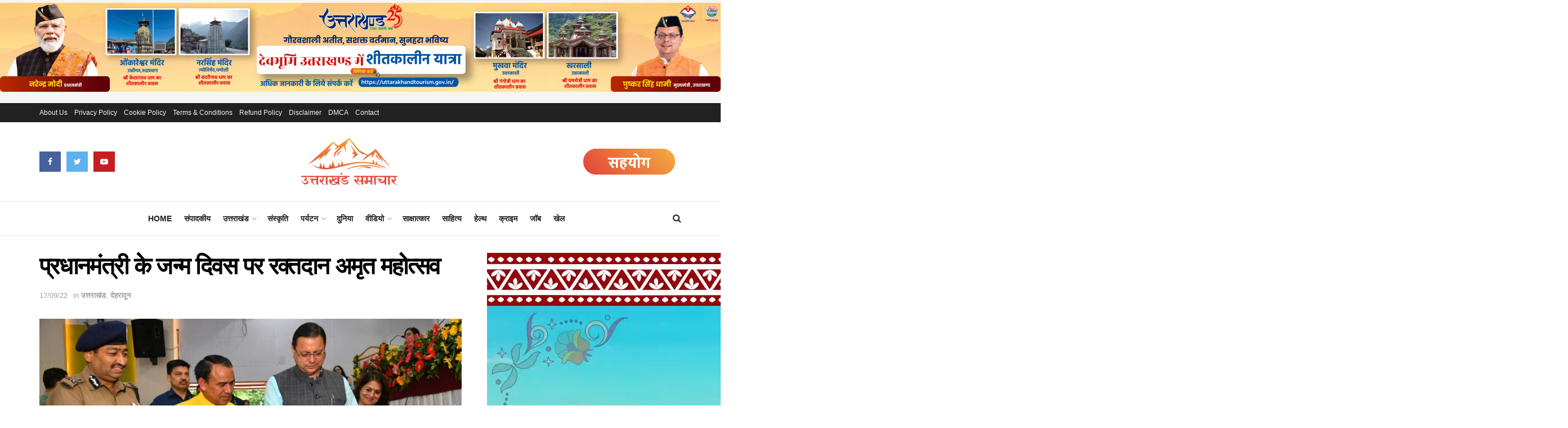

--- FILE ---
content_type: text/html; charset=UTF-8
request_url: https://uttarakhandsamachar.com/blood-donation-amrit-mahotsav-on-prime-ministers-birthday/
body_size: 35589
content:
<!doctype html>
<!--[if lt IE 7]> <html class="no-js lt-ie9 lt-ie8 lt-ie7" dir="ltr" lang="en-US" prefix="og: https://ogp.me/ns#"> <![endif]-->
<!--[if IE 7]>    <html class="no-js lt-ie9 lt-ie8" dir="ltr" lang="en-US" prefix="og: https://ogp.me/ns#"> <![endif]-->
<!--[if IE 8]>    <html class="no-js lt-ie9" dir="ltr" lang="en-US" prefix="og: https://ogp.me/ns#"> <![endif]-->
<!--[if IE 9]>    <html class="no-js lt-ie10" dir="ltr" lang="en-US" prefix="og: https://ogp.me/ns#"> <![endif]-->
<!--[if gt IE 8]><!--> <html class="no-js" dir="ltr" lang="en-US" prefix="og: https://ogp.me/ns#"> <!--<![endif]-->
<head>
    <meta http-equiv="Content-Type" content="text/html; charset=UTF-8" />
    <meta name='viewport' content='width=device-width, initial-scale=1, user-scalable=yes' />
    <link rel="profile" href="https://gmpg.org/xfn/11" />
    
    <meta name="theme-color" content="#e34a3b">
             <meta name="msapplication-navbutton-color" content="#e34a3b">
             <meta name="apple-mobile-web-app-status-bar-style" content="#e34a3b"><title>प्रधानमंत्री के जन्म दिवस पर रक्तदान अमृत महोत्सव - Uttarakhand Samachar</title>
	<style>img:is([sizes="auto" i],[sizes^="auto," i]){contain-intrinsic-size:3000px 1500px}</style>
	
		
	<meta name="description" content="देहरादून। मुख्यमंत्री श्री पुष्कर सिंह धामी ने पुलिस लाईन देहरादून में प्रधानमंत्री श्री नरेन्द्र मोदी जी के जन्म दिवस के अवसर पर आयोजित रक्तदान अमृत महोत्सव कार्यक्रम में प्रतिभाग किया। पुलिस लाईन देहरादून में पुलिस के अधिकारियों, जवानों एवं अन्य लोगों द्वारा रक्तदान किया गया। मुख्यमंत्री श्री पुष्कर सिंह धामी ने कहा कि प्रधानमंत्री श्री" />
	<meta name="robots" content="max-image-preview:large" />
	<meta name="author" content="Shankar Bhatia"/>
	<meta name="google-site-verification" content="K14wWS-ocJYY90l1LuGBaiH6TdiiaziCUX4qZ24jwEk" />
	<link rel="canonical" href="https://uttarakhandsamachar.com/blood-donation-amrit-mahotsav-on-prime-ministers-birthday/" />
	
		<meta property="og:locale" content="en_US" />
		<meta property="og:site_name" content="Uttarakhand Samachar" />
		<meta property="og:type" content="article" />
		<meta property="og:title" content="प्रधानमंत्री के जन्म दिवस पर रक्तदान अमृत महोत्सव - Uttarakhand Samachar" />
		<meta property="og:description" content="देहरादून। मुख्यमंत्री श्री पुष्कर सिंह धामी ने पुलिस लाईन देहरादून में प्रधानमंत्री श्री नरेन्द्र मोदी जी के जन्म दिवस के अवसर पर आयोजित रक्तदान अमृत महोत्सव कार्यक्रम में प्रतिभाग किया। पुलिस लाईन देहरादून में पुलिस के अधिकारियों, जवानों एवं अन्य लोगों द्वारा रक्तदान किया गया। मुख्यमंत्री श्री पुष्कर सिंह धामी ने कहा कि प्रधानमंत्री श्री" />
		<meta property="og:url" content="https://uttarakhandsamachar.com/blood-donation-amrit-mahotsav-on-prime-ministers-birthday/" />
		<meta property="og:image" content="https://uttarakhandsamachar.com/wp-content/uploads/2022/09/CM-Photo-13-dt-17-September-2022.jpeg" />
		<meta property="og:image:secure_url" content="https://uttarakhandsamachar.com/wp-content/uploads/2022/09/CM-Photo-13-dt-17-September-2022.jpeg" />
		<meta property="og:image:width" content="1280" />
		<meta property="og:image:height" content="853" />
		<meta property="article:published_time" content="2022-09-17T09:16:45+00:00" />
		<meta property="article:modified_time" content="2022-09-17T09:17:11+00:00" />
		<meta property="article:publisher" content="https://www.facebook.com/uttarakhandsamacharofficial" />
		<meta name="twitter:card" content="summary_large_image" />
		<meta name="twitter:title" content="प्रधानमंत्री के जन्म दिवस पर रक्तदान अमृत महोत्सव - Uttarakhand Samachar" />
		<meta name="twitter:description" content="देहरादून। मुख्यमंत्री श्री पुष्कर सिंह धामी ने पुलिस लाईन देहरादून में प्रधानमंत्री श्री नरेन्द्र मोदी जी के जन्म दिवस के अवसर पर आयोजित रक्तदान अमृत महोत्सव कार्यक्रम में प्रतिभाग किया। पुलिस लाईन देहरादून में पुलिस के अधिकारियों, जवानों एवं अन्य लोगों द्वारा रक्तदान किया गया। मुख्यमंत्री श्री पुष्कर सिंह धामी ने कहा कि प्रधानमंत्री श्री" />
		<meta name="twitter:image" content="https://uttarakhandsamachar.com/wp-content/uploads/2022/09/CM-Photo-13-dt-17-September-2022.jpeg" />
		<meta name="twitter:label1" content="Written by" />
		<meta name="twitter:data1" content="Shankar Bhatia" />
		<script type="application/ld+json" class="aioseo-schema">
			{"@context":"https:\/\/schema.org","@graph":[{"@type":"Article","@id":"https:\/\/uttarakhandsamachar.com\/blood-donation-amrit-mahotsav-on-prime-ministers-birthday\/#article","name":"\u092a\u094d\u0930\u0927\u093e\u0928\u092e\u0902\u0924\u094d\u0930\u0940 \u0915\u0947 \u091c\u0928\u094d\u092e \u0926\u093f\u0935\u0938 \u092a\u0930 \u0930\u0915\u094d\u0924\u0926\u093e\u0928 \u0905\u092e\u0943\u0924 \u092e\u0939\u094b\u0924\u094d\u0938\u0935 - Uttarakhand Samachar","headline":"\u092a\u094d\u0930\u0927\u093e\u0928\u092e\u0902\u0924\u094d\u0930\u0940 \u0915\u0947 \u091c\u0928\u094d\u092e \u0926\u093f\u0935\u0938 \u092a\u0930 \u0930\u0915\u094d\u0924\u0926\u093e\u0928 \u0905\u092e\u0943\u0924 \u092e\u0939\u094b\u0924\u094d\u0938\u0935","author":{"@id":"https:\/\/uttarakhandsamachar.com\/author\/shankar\/#author"},"publisher":{"@id":"https:\/\/uttarakhandsamachar.com\/#organization"},"image":{"@type":"ImageObject","url":"https:\/\/uttarakhandsamachar.com\/wp-content\/uploads\/2022\/09\/CM-Photo-13-dt-17-September-2022.jpeg","width":1280,"height":853},"datePublished":"2022-09-17T14:46:45+05:30","dateModified":"2022-09-17T14:47:11+05:30","inLanguage":"en-US","mainEntityOfPage":{"@id":"https:\/\/uttarakhandsamachar.com\/blood-donation-amrit-mahotsav-on-prime-ministers-birthday\/#webpage"},"isPartOf":{"@id":"https:\/\/uttarakhandsamachar.com\/blood-donation-amrit-mahotsav-on-prime-ministers-birthday\/#webpage"},"articleSection":"\u0909\u0924\u094d\u0924\u0930\u093e\u0916\u0902\u0921, \u0926\u0947\u0939\u0930\u093e\u0926\u0942\u0928"},{"@type":"BreadcrumbList","@id":"https:\/\/uttarakhandsamachar.com\/blood-donation-amrit-mahotsav-on-prime-ministers-birthday\/#breadcrumblist","itemListElement":[{"@type":"ListItem","@id":"https:\/\/uttarakhandsamachar.com\/#listItem","position":1,"name":"Home","item":"https:\/\/uttarakhandsamachar.com\/","nextItem":{"@type":"ListItem","@id":"https:\/\/uttarakhandsamachar.com\/blood-donation-amrit-mahotsav-on-prime-ministers-birthday\/#listItem","name":"\u092a\u094d\u0930\u0927\u093e\u0928\u092e\u0902\u0924\u094d\u0930\u0940 \u0915\u0947 \u091c\u0928\u094d\u092e \u0926\u093f\u0935\u0938 \u092a\u0930 \u0930\u0915\u094d\u0924\u0926\u093e\u0928 \u0905\u092e\u0943\u0924 \u092e\u0939\u094b\u0924\u094d\u0938\u0935"}},{"@type":"ListItem","@id":"https:\/\/uttarakhandsamachar.com\/blood-donation-amrit-mahotsav-on-prime-ministers-birthday\/#listItem","position":2,"name":"\u092a\u094d\u0930\u0927\u093e\u0928\u092e\u0902\u0924\u094d\u0930\u0940 \u0915\u0947 \u091c\u0928\u094d\u092e \u0926\u093f\u0935\u0938 \u092a\u0930 \u0930\u0915\u094d\u0924\u0926\u093e\u0928 \u0905\u092e\u0943\u0924 \u092e\u0939\u094b\u0924\u094d\u0938\u0935","previousItem":{"@type":"ListItem","@id":"https:\/\/uttarakhandsamachar.com\/#listItem","name":"Home"}}]},{"@type":"Organization","@id":"https:\/\/uttarakhandsamachar.com\/#organization","name":"uttarakhandsamachar","url":"https:\/\/uttarakhandsamachar.com\/","logo":{"@type":"ImageObject","url":"https:\/\/uttarakhandsamachar.com\/wp-content\/uploads\/2020\/11\/uttarakhand-samachar-final-logo-scaled.jpg","@id":"https:\/\/uttarakhandsamachar.com\/blood-donation-amrit-mahotsav-on-prime-ministers-birthday\/#organizationLogo","width":1810,"height":2560},"image":{"@id":"https:\/\/uttarakhandsamachar.com\/blood-donation-amrit-mahotsav-on-prime-ministers-birthday\/#organizationLogo"},"sameAs":["https:\/\/www.facebook.com\/uttarakhandsamacharofficial"]},{"@type":"Person","@id":"https:\/\/uttarakhandsamachar.com\/author\/shankar\/#author","url":"https:\/\/uttarakhandsamachar.com\/author\/shankar\/","name":"Shankar Bhatia","image":{"@type":"ImageObject","@id":"https:\/\/uttarakhandsamachar.com\/blood-donation-amrit-mahotsav-on-prime-ministers-birthday\/#authorImage","url":"https:\/\/secure.gravatar.com\/avatar\/d9c273fd60c4de7ab2f36ac167f73b831f63014ee3523084c0adac3c628b742a?s=96&d=blank&r=g","width":96,"height":96,"caption":"Shankar Bhatia"}},{"@type":"WebPage","@id":"https:\/\/uttarakhandsamachar.com\/blood-donation-amrit-mahotsav-on-prime-ministers-birthday\/#webpage","url":"https:\/\/uttarakhandsamachar.com\/blood-donation-amrit-mahotsav-on-prime-ministers-birthday\/","name":"\u092a\u094d\u0930\u0927\u093e\u0928\u092e\u0902\u0924\u094d\u0930\u0940 \u0915\u0947 \u091c\u0928\u094d\u092e \u0926\u093f\u0935\u0938 \u092a\u0930 \u0930\u0915\u094d\u0924\u0926\u093e\u0928 \u0905\u092e\u0943\u0924 \u092e\u0939\u094b\u0924\u094d\u0938\u0935 - Uttarakhand Samachar","description":"\u0926\u0947\u0939\u0930\u093e\u0926\u0942\u0928\u0964 \u092e\u0941\u0916\u094d\u092f\u092e\u0902\u0924\u094d\u0930\u0940 \u0936\u094d\u0930\u0940 \u092a\u0941\u0937\u094d\u0915\u0930 \u0938\u093f\u0902\u0939 \u0927\u093e\u092e\u0940 \u0928\u0947 \u092a\u0941\u0932\u093f\u0938 \u0932\u093e\u0908\u0928 \u0926\u0947\u0939\u0930\u093e\u0926\u0942\u0928 \u092e\u0947\u0902 \u092a\u094d\u0930\u0927\u093e\u0928\u092e\u0902\u0924\u094d\u0930\u0940 \u0936\u094d\u0930\u0940 \u0928\u0930\u0947\u0928\u094d\u0926\u094d\u0930 \u092e\u094b\u0926\u0940 \u091c\u0940 \u0915\u0947 \u091c\u0928\u094d\u092e \u0926\u093f\u0935\u0938 \u0915\u0947 \u0905\u0935\u0938\u0930 \u092a\u0930 \u0906\u092f\u094b\u091c\u093f\u0924 \u0930\u0915\u094d\u0924\u0926\u093e\u0928 \u0905\u092e\u0943\u0924 \u092e\u0939\u094b\u0924\u094d\u0938\u0935 \u0915\u093e\u0930\u094d\u092f\u0915\u094d\u0930\u092e \u092e\u0947\u0902 \u092a\u094d\u0930\u0924\u093f\u092d\u093e\u0917 \u0915\u093f\u092f\u093e\u0964 \u092a\u0941\u0932\u093f\u0938 \u0932\u093e\u0908\u0928 \u0926\u0947\u0939\u0930\u093e\u0926\u0942\u0928 \u092e\u0947\u0902 \u092a\u0941\u0932\u093f\u0938 \u0915\u0947 \u0905\u0927\u093f\u0915\u093e\u0930\u093f\u092f\u094b\u0902, \u091c\u0935\u093e\u0928\u094b\u0902 \u090f\u0935\u0902 \u0905\u0928\u094d\u092f \u0932\u094b\u0917\u094b\u0902 \u0926\u094d\u0935\u093e\u0930\u093e \u0930\u0915\u094d\u0924\u0926\u093e\u0928 \u0915\u093f\u092f\u093e \u0917\u092f\u093e\u0964 \u092e\u0941\u0916\u094d\u092f\u092e\u0902\u0924\u094d\u0930\u0940 \u0936\u094d\u0930\u0940 \u092a\u0941\u0937\u094d\u0915\u0930 \u0938\u093f\u0902\u0939 \u0927\u093e\u092e\u0940 \u0928\u0947 \u0915\u0939\u093e \u0915\u093f \u092a\u094d\u0930\u0927\u093e\u0928\u092e\u0902\u0924\u094d\u0930\u0940 \u0936\u094d\u0930\u0940","inLanguage":"en-US","isPartOf":{"@id":"https:\/\/uttarakhandsamachar.com\/#website"},"breadcrumb":{"@id":"https:\/\/uttarakhandsamachar.com\/blood-donation-amrit-mahotsav-on-prime-ministers-birthday\/#breadcrumblist"},"author":{"@id":"https:\/\/uttarakhandsamachar.com\/author\/shankar\/#author"},"creator":{"@id":"https:\/\/uttarakhandsamachar.com\/author\/shankar\/#author"},"image":{"@type":"ImageObject","url":"https:\/\/uttarakhandsamachar.com\/wp-content\/uploads\/2022\/09\/CM-Photo-13-dt-17-September-2022.jpeg","@id":"https:\/\/uttarakhandsamachar.com\/blood-donation-amrit-mahotsav-on-prime-ministers-birthday\/#mainImage","width":1280,"height":853},"primaryImageOfPage":{"@id":"https:\/\/uttarakhandsamachar.com\/blood-donation-amrit-mahotsav-on-prime-ministers-birthday\/#mainImage"},"datePublished":"2022-09-17T14:46:45+05:30","dateModified":"2022-09-17T14:47:11+05:30"},{"@type":"WebSite","@id":"https:\/\/uttarakhandsamachar.com\/#website","url":"https:\/\/uttarakhandsamachar.com\/","name":"Uttarakhand Samachar","inLanguage":"en-US","publisher":{"@id":"https:\/\/uttarakhandsamachar.com\/#organization"}}]}
		</script>
		

			<script type="text/javascript">var jnews_ajax_url='/?ajax-request=jnews'</script>
					
							<script src="//www.googletagmanager.com/gtag/js?id=G-G3Q8ZR9FY1"  data-cfasync="false" data-wpfc-render="false" type="text/javascript" async></script>
			<script data-cfasync="false" data-wpfc-render="false" type="text/javascript">var mi_version='9.11.1';var mi_track_user=!0;var mi_no_track_reason='';var MonsterInsightsDefaultLocations={"page_location":"https:\/\/uttarakhandsamachar.com\/blood-donation-amrit-mahotsav-on-prime-ministers-birthday\/"};if(typeof MonsterInsightsPrivacyGuardFilter==='function'){var MonsterInsightsLocations=(typeof MonsterInsightsExcludeQuery==='object')?MonsterInsightsPrivacyGuardFilter(MonsterInsightsExcludeQuery):MonsterInsightsPrivacyGuardFilter(MonsterInsightsDefaultLocations)}else{var MonsterInsightsLocations=(typeof MonsterInsightsExcludeQuery==='object')?MonsterInsightsExcludeQuery:MonsterInsightsDefaultLocations}
var disableStrs=['ga-disable-G-G3Q8ZR9FY1',];function __gtagTrackerIsOptedOut(){for(var index=0;index<disableStrs.length;index++){if(document.cookie.indexOf(disableStrs[index]+'=true')>-1){return!0}}
return!1}
if(__gtagTrackerIsOptedOut()){for(var index=0;index<disableStrs.length;index++){window[disableStrs[index]]=!0}}
function __gtagTrackerOptout(){for(var index=0;index<disableStrs.length;index++){document.cookie=disableStrs[index]+'=true; expires=Thu, 31 Dec 2099 23:59:59 UTC; path=/';window[disableStrs[index]]=!0}}
if('undefined'===typeof gaOptout){function gaOptout(){__gtagTrackerOptout()}}
window.dataLayer=window.dataLayer||[];window.MonsterInsightsDualTracker={helpers:{},trackers:{},};if(mi_track_user){function __gtagDataLayer(){dataLayer.push(arguments)}
function __gtagTracker(type,name,parameters){if(!parameters){parameters={}}
if(parameters.send_to){__gtagDataLayer.apply(null,arguments);return}
if(type==='event'){parameters.send_to=monsterinsights_frontend.v4_id;var hookName=name;if(typeof parameters.event_category!=='undefined'){hookName=parameters.event_category+':'+name}
if(typeof MonsterInsightsDualTracker.trackers[hookName]!=='undefined'){MonsterInsightsDualTracker.trackers[hookName](parameters)}else{__gtagDataLayer('event',name,parameters)}}else{__gtagDataLayer.apply(null,arguments)}}
__gtagTracker('js',new Date());__gtagTracker('set',{'developer_id.dZGIzZG':!0,});if(MonsterInsightsLocations.page_location){__gtagTracker('set',MonsterInsightsLocations)}
__gtagTracker('config','G-G3Q8ZR9FY1',{"forceSSL":"true","link_attribution":"true"});window.gtag=__gtagTracker;(function(){var noopfn=function(){return null};var newtracker=function(){return new Tracker()};var Tracker=function(){return null};var p=Tracker.prototype;p.get=noopfn;p.set=noopfn;p.send=function(){var args=Array.prototype.slice.call(arguments);args.unshift('send');__gaTracker.apply(null,args)};var __gaTracker=function(){var len=arguments.length;if(len===0){return}
var f=arguments[len-1];if(typeof f!=='object'||f===null||typeof f.hitCallback!=='function'){if('send'===arguments[0]){var hitConverted,hitObject=!1,action;if('event'===arguments[1]){if('undefined'!==typeof arguments[3]){hitObject={'eventAction':arguments[3],'eventCategory':arguments[2],'eventLabel':arguments[4],'value':arguments[5]?arguments[5]:1,}}}
if('pageview'===arguments[1]){if('undefined'!==typeof arguments[2]){hitObject={'eventAction':'page_view','page_path':arguments[2],}}}
if(typeof arguments[2]==='object'){hitObject=arguments[2]}
if(typeof arguments[5]==='object'){Object.assign(hitObject,arguments[5])}
if('undefined'!==typeof arguments[1].hitType){hitObject=arguments[1];if('pageview'===hitObject.hitType){hitObject.eventAction='page_view'}}
if(hitObject){action='timing'===arguments[1].hitType?'timing_complete':hitObject.eventAction;hitConverted=mapArgs(hitObject);__gtagTracker('event',action,hitConverted)}}
return}
function mapArgs(args){var arg,hit={};var gaMap={'eventCategory':'event_category','eventAction':'event_action','eventLabel':'event_label','eventValue':'event_value','nonInteraction':'non_interaction','timingCategory':'event_category','timingVar':'name','timingValue':'value','timingLabel':'event_label','page':'page_path','location':'page_location','title':'page_title','referrer':'page_referrer',};for(arg in args){if(!(!args.hasOwnProperty(arg)||!gaMap.hasOwnProperty(arg))){hit[gaMap[arg]]=args[arg]}else{hit[arg]=args[arg]}}
return hit}
try{f.hitCallback()}catch(ex){}};__gaTracker.create=newtracker;__gaTracker.getByName=newtracker;__gaTracker.getAll=function(){return[]};__gaTracker.remove=noopfn;__gaTracker.loaded=!0;window.__gaTracker=__gaTracker})()}else{console.log("");(function(){function __gtagTracker(){return null}
window.__gtagTracker=__gtagTracker;window.gtag=__gtagTracker})()}</script>
							
		<style id='classic-theme-styles-inline-css' type='text/css'>.wp-block-button__link{color:#fff;background-color:#32373c;border-radius:9999px;box-shadow:none;text-decoration:none;padding:calc(0.667em + 2px) calc(1.333em + 2px); font-size:1.125em}.wp-block-file__button{background:#32373c;color:#fff;text-decoration:none}</style>
<style id='global-styles-inline-css' type='text/css'>:root{--wp--preset--aspect-ratio--square:1;--wp--preset--aspect-ratio--4-3:4/3;--wp--preset--aspect-ratio--3-4:3/4;--wp--preset--aspect-ratio--3-2:3/2;--wp--preset--aspect-ratio--2-3:2/3;--wp--preset--aspect-ratio--16-9:16/9;--wp--preset--aspect-ratio--9-16:9/16;--wp--preset--color--black:#000000;--wp--preset--color--cyan-bluish-gray:#abb8c3;--wp--preset--color--white:#ffffff;--wp--preset--color--pale-pink:#f78da7;--wp--preset--color--vivid-red:#cf2e2e;--wp--preset--color--luminous-vivid-orange:#ff6900;--wp--preset--color--luminous-vivid-amber:#fcb900;--wp--preset--color--light-green-cyan:#7bdcb5;--wp--preset--color--vivid-green-cyan:#00d084;--wp--preset--color--pale-cyan-blue:#8ed1fc;--wp--preset--color--vivid-cyan-blue:#0693e3;--wp--preset--color--vivid-purple:#9b51e0;--wp--preset--gradient--vivid-cyan-blue-to-vivid-purple:linear-gradient(135deg,rgba(6,147,227,1) 0%,rgb(155,81,224) 100%);--wp--preset--gradient--light-green-cyan-to-vivid-green-cyan:linear-gradient(135deg,rgb(122,220,180) 0%,rgb(0,208,130) 100%);--wp--preset--gradient--luminous-vivid-amber-to-luminous-vivid-orange:linear-gradient(135deg,rgba(252,185,0,1) 0%,rgba(255,105,0,1) 100%);--wp--preset--gradient--luminous-vivid-orange-to-vivid-red:linear-gradient(135deg,rgba(255,105,0,1) 0%,rgb(207,46,46) 100%);--wp--preset--gradient--very-light-gray-to-cyan-bluish-gray:linear-gradient(135deg,rgb(238,238,238) 0%,rgb(169,184,195) 100%);--wp--preset--gradient--cool-to-warm-spectrum:linear-gradient(135deg,rgb(74,234,220) 0%,rgb(151,120,209) 20%,rgb(207,42,186) 40%,rgb(238,44,130) 60%,rgb(251,105,98) 80%,rgb(254,248,76) 100%);--wp--preset--gradient--blush-light-purple:linear-gradient(135deg,rgb(255,206,236) 0%,rgb(152,150,240) 100%);--wp--preset--gradient--blush-bordeaux:linear-gradient(135deg,rgb(254,205,165) 0%,rgb(254,45,45) 50%,rgb(107,0,62) 100%);--wp--preset--gradient--luminous-dusk:linear-gradient(135deg,rgb(255,203,112) 0%,rgb(199,81,192) 50%,rgb(65,88,208) 100%);--wp--preset--gradient--pale-ocean:linear-gradient(135deg,rgb(255,245,203) 0%,rgb(182,227,212) 50%,rgb(51,167,181) 100%);--wp--preset--gradient--electric-grass:linear-gradient(135deg,rgb(202,248,128) 0%,rgb(113,206,126) 100%);--wp--preset--gradient--midnight:linear-gradient(135deg,rgb(2,3,129) 0%,rgb(40,116,252) 100%);--wp--preset--font-size--small:13px;--wp--preset--font-size--medium:20px;--wp--preset--font-size--large:36px;--wp--preset--font-size--x-large:42px;--wp--preset--spacing--20:0.44rem;--wp--preset--spacing--30:0.67rem;--wp--preset--spacing--40:1rem;--wp--preset--spacing--50:1.5rem;--wp--preset--spacing--60:2.25rem;--wp--preset--spacing--70:3.38rem;--wp--preset--spacing--80:5.06rem;--wp--preset--shadow--natural:6px 6px 9px rgba(0, 0, 0, 0.2);--wp--preset--shadow--deep:12px 12px 50px rgba(0, 0, 0, 0.4);--wp--preset--shadow--sharp:6px 6px 0px rgba(0, 0, 0, 0.2);--wp--preset--shadow--outlined:6px 6px 0px -3px rgba(255, 255, 255, 1), 6px 6px rgba(0, 0, 0, 1);--wp--preset--shadow--crisp:6px 6px 0px rgba(0, 0, 0, 1)}:where(.is-layout-flex){gap:.5em}:where(.is-layout-grid){gap:.5em}body .is-layout-flex{display:flex}.is-layout-flex{flex-wrap:wrap;align-items:center}.is-layout-flex>:is(*,div){margin:0}body .is-layout-grid{display:grid}.is-layout-grid>:is(*,div){margin:0}:where(.wp-block-columns.is-layout-flex){gap:2em}:where(.wp-block-columns.is-layout-grid){gap:2em}:where(.wp-block-post-template.is-layout-flex){gap:1.25em}:where(.wp-block-post-template.is-layout-grid){gap:1.25em}.has-black-color{color:var(--wp--preset--color--black)!important}.has-cyan-bluish-gray-color{color:var(--wp--preset--color--cyan-bluish-gray)!important}.has-white-color{color:var(--wp--preset--color--white)!important}.has-pale-pink-color{color:var(--wp--preset--color--pale-pink)!important}.has-vivid-red-color{color:var(--wp--preset--color--vivid-red)!important}.has-luminous-vivid-orange-color{color:var(--wp--preset--color--luminous-vivid-orange)!important}.has-luminous-vivid-amber-color{color:var(--wp--preset--color--luminous-vivid-amber)!important}.has-light-green-cyan-color{color:var(--wp--preset--color--light-green-cyan)!important}.has-vivid-green-cyan-color{color:var(--wp--preset--color--vivid-green-cyan)!important}.has-pale-cyan-blue-color{color:var(--wp--preset--color--pale-cyan-blue)!important}.has-vivid-cyan-blue-color{color:var(--wp--preset--color--vivid-cyan-blue)!important}.has-vivid-purple-color{color:var(--wp--preset--color--vivid-purple)!important}.has-black-background-color{background-color:var(--wp--preset--color--black)!important}.has-cyan-bluish-gray-background-color{background-color:var(--wp--preset--color--cyan-bluish-gray)!important}.has-white-background-color{background-color:var(--wp--preset--color--white)!important}.has-pale-pink-background-color{background-color:var(--wp--preset--color--pale-pink)!important}.has-vivid-red-background-color{background-color:var(--wp--preset--color--vivid-red)!important}.has-luminous-vivid-orange-background-color{background-color:var(--wp--preset--color--luminous-vivid-orange)!important}.has-luminous-vivid-amber-background-color{background-color:var(--wp--preset--color--luminous-vivid-amber)!important}.has-light-green-cyan-background-color{background-color:var(--wp--preset--color--light-green-cyan)!important}.has-vivid-green-cyan-background-color{background-color:var(--wp--preset--color--vivid-green-cyan)!important}.has-pale-cyan-blue-background-color{background-color:var(--wp--preset--color--pale-cyan-blue)!important}.has-vivid-cyan-blue-background-color{background-color:var(--wp--preset--color--vivid-cyan-blue)!important}.has-vivid-purple-background-color{background-color:var(--wp--preset--color--vivid-purple)!important}.has-black-border-color{border-color:var(--wp--preset--color--black)!important}.has-cyan-bluish-gray-border-color{border-color:var(--wp--preset--color--cyan-bluish-gray)!important}.has-white-border-color{border-color:var(--wp--preset--color--white)!important}.has-pale-pink-border-color{border-color:var(--wp--preset--color--pale-pink)!important}.has-vivid-red-border-color{border-color:var(--wp--preset--color--vivid-red)!important}.has-luminous-vivid-orange-border-color{border-color:var(--wp--preset--color--luminous-vivid-orange)!important}.has-luminous-vivid-amber-border-color{border-color:var(--wp--preset--color--luminous-vivid-amber)!important}.has-light-green-cyan-border-color{border-color:var(--wp--preset--color--light-green-cyan)!important}.has-vivid-green-cyan-border-color{border-color:var(--wp--preset--color--vivid-green-cyan)!important}.has-pale-cyan-blue-border-color{border-color:var(--wp--preset--color--pale-cyan-blue)!important}.has-vivid-cyan-blue-border-color{border-color:var(--wp--preset--color--vivid-cyan-blue)!important}.has-vivid-purple-border-color{border-color:var(--wp--preset--color--vivid-purple)!important}.has-vivid-cyan-blue-to-vivid-purple-gradient-background{background:var(--wp--preset--gradient--vivid-cyan-blue-to-vivid-purple)!important}.has-light-green-cyan-to-vivid-green-cyan-gradient-background{background:var(--wp--preset--gradient--light-green-cyan-to-vivid-green-cyan)!important}.has-luminous-vivid-amber-to-luminous-vivid-orange-gradient-background{background:var(--wp--preset--gradient--luminous-vivid-amber-to-luminous-vivid-orange)!important}.has-luminous-vivid-orange-to-vivid-red-gradient-background{background:var(--wp--preset--gradient--luminous-vivid-orange-to-vivid-red)!important}.has-very-light-gray-to-cyan-bluish-gray-gradient-background{background:var(--wp--preset--gradient--very-light-gray-to-cyan-bluish-gray)!important}.has-cool-to-warm-spectrum-gradient-background{background:var(--wp--preset--gradient--cool-to-warm-spectrum)!important}.has-blush-light-purple-gradient-background{background:var(--wp--preset--gradient--blush-light-purple)!important}.has-blush-bordeaux-gradient-background{background:var(--wp--preset--gradient--blush-bordeaux)!important}.has-luminous-dusk-gradient-background{background:var(--wp--preset--gradient--luminous-dusk)!important}.has-pale-ocean-gradient-background{background:var(--wp--preset--gradient--pale-ocean)!important}.has-electric-grass-gradient-background{background:var(--wp--preset--gradient--electric-grass)!important}.has-midnight-gradient-background{background:var(--wp--preset--gradient--midnight)!important}.has-small-font-size{font-size:var(--wp--preset--font-size--small)!important}.has-medium-font-size{font-size:var(--wp--preset--font-size--medium)!important}.has-large-font-size{font-size:var(--wp--preset--font-size--large)!important}.has-x-large-font-size{font-size:var(--wp--preset--font-size--x-large)!important}:where(.wp-block-post-template.is-layout-flex){gap:1.25em}:where(.wp-block-post-template.is-layout-grid){gap:1.25em}:where(.wp-block-columns.is-layout-flex){gap:2em}:where(.wp-block-columns.is-layout-grid){gap:2em}:root :where(.wp-block-pullquote){font-size:1.5em;line-height:1.6}</style>

<link rel='stylesheet' id='mediaelement-css' href='https://uttarakhandsamachar.com/wp-includes/js/mediaelement/mediaelementplayer-legacy.min.css?ver=4.2.17' type='text/css' media='all' />
<link rel='stylesheet' id='wp-mediaelement-css' href='https://uttarakhandsamachar.com/wp-content/cache/asset-cleanup/css/item/includes__js__mediaelement__mediaelement-css-v2485e4c5a71cace2785c51b13becf4907a309347.css' type='text/css' media='all' />
<link rel='stylesheet' id='font-awesome-css' href='https://uttarakhandsamachar.com/wp-content/cache/asset-cleanup/css/item/elementor__assets__lib__font-awesome__css__font-awesome-css-va90606942ca1a8363be5441a65ec2172f829a7e3.css' type='text/css' media='all' />
<link rel='stylesheet' id='jnews-icon-css' href='https://uttarakhandsamachar.com/wp-content/themes/jnews/assets/fonts/jegicon/jegicon.css?ver=7.1.8' type='text/css' media='all' />
<link rel='stylesheet' id='jscrollpane-css' href='https://uttarakhandsamachar.com/wp-content/themes/jnews/assets/css/jquery.jscrollpane.css?ver=7.1.8' type='text/css' media='all' />
<link rel='stylesheet' id='oknav-css' href='https://uttarakhandsamachar.com/wp-content/cache/asset-cleanup/css/item/jnews__assets__css__okaynav-css-v9cda525fdbfa34c4f2e4727a5840dc73da489042.css' type='text/css' media='all' />
<link rel='stylesheet' id='magnific-popup-css' href='https://uttarakhandsamachar.com/wp-content/cache/asset-cleanup/css/item/jnews__assets__css__magnific-popup-css-v1587179cac29cc531db7434dedfbfbbb2b5ede1b.css' type='text/css' media='all' />
<link rel='stylesheet' id='chosen-css' href='https://uttarakhandsamachar.com/wp-content/cache/asset-cleanup/css/item/jnews__assets__css__chosen__chosen-css-v285304bbbef4b42d6c0a30d27e04526147dfe98a.css' type='text/css' media='all' />
<link rel='stylesheet' id='owl-carousel2-css' href='https://uttarakhandsamachar.com/wp-content/themes/jnews/assets/js/owl-carousel2/assets/owl.carousel.min.css?ver=7.1.8' type='text/css' media='all' />
<link rel='stylesheet' id='jnews-main-css' href='https://uttarakhandsamachar.com/wp-content/cache/asset-cleanup/css/item/jnews__assets__css__main-css-va7fad74f598aeb4ec293ac40fc28eed77cc9bd56.css' type='text/css' media='all' />
<link rel='stylesheet' id='jnews-responsive-css' href='https://uttarakhandsamachar.com/wp-content/themes/jnews/assets/css/responsive.css?ver=7.1.8' type='text/css' media='all' />
<link rel='stylesheet' id='jnews-pb-temp-css' href='https://uttarakhandsamachar.com/wp-content/themes/jnews/assets/css/pb-temp.css?ver=7.1.8' type='text/css' media='all' />
<link rel='stylesheet' id='jnews-elementor-css' href='https://uttarakhandsamachar.com/wp-content/themes/jnews/assets/css/elementor-frontend.css?ver=7.1.8' type='text/css' media='all' />

<link rel='stylesheet' id='jnews-darkmode-css' href='https://uttarakhandsamachar.com/wp-content/cache/asset-cleanup/css/item/jnews__assets__css__darkmode-css-v90cf41151c6ba787561e774e50b2e88960cd23d7.css' type='text/css' media='all' />
<link rel='stylesheet' id='jnews-select-share-css' href='https://uttarakhandsamachar.com/wp-content/cache/asset-cleanup/css/item/jnews-social-share__assets__css__plugin-css-v72d6dd103ab2f9543a41f3f0ca4b8267809e3ca1.css' type='text/css' media='all' />
<script type="text/javascript" src="https://uttarakhandsamachar.com/wp-content/cache/asset-cleanup/js/item/google-analytics-for-__assets__js__frontend-gtag-js-v0575c2ac2259d7e8a6566244278bc6b92ff09e34.js" id="monsterinsights-frontend-script-js" async="async" data-wp-strategy="async"></script>
<script data-cfasync="false" data-wpfc-render="false" type="text/javascript" id='monsterinsights-frontend-script-js-extra'>/* <![CDATA[ */
var monsterinsights_frontend = {"js_events_tracking":"true","download_extensions":"doc,pdf,ppt,zip,xls,docx,pptx,xlsx","inbound_paths":"[{\"path\":\"\\\/go\\\/\",\"label\":\"affiliate\"},{\"path\":\"\\\/recommend\\\/\",\"label\":\"affiliate\"}]","home_url":"https:\/\/uttarakhandsamachar.com","hash_tracking":"false","v4_id":"G-G3Q8ZR9FY1"};/* ]]> */
</script>
<script type="text/javascript" src="https://uttarakhandsamachar.com/wp-includes/js/jquery/jquery.js?ver=3.7.1" id="jquery-core-js"></script>
<script type="text/javascript" src="https://uttarakhandsamachar.com/wp-includes/js/jquery/jquery-migrate.js?ver=3.4.1" id="jquery-migrate-js"></script>
<link rel="alternate" title="oEmbed (JSON)" type="application/json+oembed" href="https://uttarakhandsamachar.com/wp-json/oembed/1.0/embed?url=https%3A%2F%2Futtarakhandsamachar.com%2Fblood-donation-amrit-mahotsav-on-prime-ministers-birthday%2F" />
<link rel="alternate" title="oEmbed (XML)" type="text/xml+oembed" href="https://uttarakhandsamachar.com/wp-json/oembed/1.0/embed?url=https%3A%2F%2Futtarakhandsamachar.com%2Fblood-donation-amrit-mahotsav-on-prime-ministers-birthday%2F&#038;format=xml" />
		<meta property="fb:pages" content="860970950659661" />
		
<link rel="icon" href="https://uttarakhandsamachar.com/wp-content/uploads/2021/01/cropped-favicon-1-32x32.png" sizes="32x32" />
<link rel="icon" href="https://uttarakhandsamachar.com/wp-content/uploads/2021/01/cropped-favicon-1-192x192.png" sizes="192x192" />
<link rel="apple-touch-icon" href="https://uttarakhandsamachar.com/wp-content/uploads/2021/01/cropped-favicon-1-180x180.png" />
<meta name="msapplication-TileImage" content="https://uttarakhandsamachar.com/wp-content/uploads/2021/01/cropped-favicon-1-270x270.png" />
<style id="jeg_dynamic_css" type="text/css" data-type="jeg_custom-css">body,.newsfeed_carousel.owl-carousel .owl-nav div,.jeg_filter_button,.owl-carousel .owl-nav div,.jeg_readmore,.jeg_hero_style_7 .jeg_post_meta a,.widget_calendar thead th,.widget_calendar tfoot a,.jeg_socialcounter a,.entry-header .jeg_meta_like a,.entry-header .jeg_meta_comment a,.entry-content tbody tr:hover,.entry-content th,.jeg_splitpost_nav li:hover a,#breadcrumbs a,.jeg_author_socials a:hover,.jeg_footer_content a,.jeg_footer_bottom a,.jeg_cartcontent,.woocommerce .woocommerce-breadcrumb a{color:#101010}a,.jeg_menu_style_5>li>a:hover,.jeg_menu_style_5>li.sfHover>a,.jeg_menu_style_5>li.current-menu-item>a,.jeg_menu_style_5>li.current-menu-ancestor>a,.jeg_navbar .jeg_menu:not(.jeg_main_menu)>li>a:hover,.jeg_midbar .jeg_menu:not(.jeg_main_menu)>li>a:hover,.jeg_side_tabs li.active,.jeg_block_heading_5 strong,.jeg_block_heading_6 strong,.jeg_block_heading_7 strong,.jeg_block_heading_8 strong,.jeg_subcat_list li a:hover,.jeg_subcat_list li button:hover,.jeg_pl_lg_7 .jeg_thumb .jeg_post_category a,.jeg_pl_xs_2:before,.jeg_pl_xs_4 .jeg_postblock_content:before,.jeg_postblock .jeg_post_title a:hover,.jeg_hero_style_6 .jeg_post_title a:hover,.jeg_sidefeed .jeg_pl_xs_3 .jeg_post_title a:hover,.widget_jnews_popular .jeg_post_title a:hover,.jeg_meta_author a,.widget_archive li a:hover,.widget_pages li a:hover,.widget_meta li a:hover,.widget_recent_entries li a:hover,.widget_rss li a:hover,.widget_rss cite,.widget_categories li a:hover,.widget_categories li.current-cat>a,#breadcrumbs a:hover,.jeg_share_count .counts,.commentlist .bypostauthor>.comment-body>.comment-author>.fn,span.required,.jeg_review_title,.bestprice .price,.authorlink a:hover,.jeg_vertical_playlist .jeg_video_playlist_play_icon,.jeg_vertical_playlist .jeg_video_playlist_item.active .jeg_video_playlist_thumbnail:before,.jeg_horizontal_playlist .jeg_video_playlist_play,.woocommerce li.product .pricegroup .button,.widget_display_forums li a:hover,.widget_display_topics li:before,.widget_display_replies li:before,.widget_display_views li:before,.bbp-breadcrumb a:hover,.jeg_mobile_menu li.sfHover>a,.jeg_mobile_menu li a:hover,.split-template-6 .pagenum{color:#e34a3b}.jeg_menu_style_1>li>a:before,.jeg_menu_style_2>li>a:before,.jeg_menu_style_3>li>a:before,.jeg_side_toggle,.jeg_slide_caption .jeg_post_category a,.jeg_slider_type_1 .owl-nav .owl-next,.jeg_block_heading_1 .jeg_block_title span,.jeg_block_heading_2 .jeg_block_title span,.jeg_block_heading_3,.jeg_block_heading_4 .jeg_block_title span,.jeg_block_heading_6:after,.jeg_pl_lg_box .jeg_post_category a,.jeg_pl_md_box .jeg_post_category a,.jeg_readmore:hover,.jeg_thumb .jeg_post_category a,.jeg_block_loadmore a:hover,.jeg_postblock.alt .jeg_block_loadmore a:hover,.jeg_block_loadmore a.active,.jeg_postblock_carousel_2 .jeg_post_category a,.jeg_heroblock .jeg_post_category a,.jeg_pagenav_1 .page_number.active,.jeg_pagenav_1 .page_number.active:hover,input[type="submit"],.btn,.button,.widget_tag_cloud a:hover,.popularpost_item:hover .jeg_post_title a:before,.jeg_splitpost_4 .page_nav,.jeg_splitpost_5 .page_nav,.jeg_post_via a:hover,.jeg_post_source a:hover,.jeg_post_tags a:hover,.comment-reply-title small a:before,.comment-reply-title small a:after,.jeg_storelist .productlink,.authorlink li.active a:before,.jeg_footer.dark .socials_widget:not(.nobg) a:hover .fa,.jeg_breakingnews_title,.jeg_overlay_slider_bottom.owl-carousel .owl-nav div,.jeg_overlay_slider_bottom.owl-carousel .owl-nav div:hover,.jeg_vertical_playlist .jeg_video_playlist_current,.woocommerce span.onsale,.woocommerce #respond input#submit:hover,.woocommerce a.button:hover,.woocommerce button.button:hover,.woocommerce input.button:hover,.woocommerce #respond input#submit.alt,.woocommerce a.button.alt,.woocommerce button.button.alt,.woocommerce input.button.alt,.jeg_popup_post .caption,.jeg_footer.dark input[type="submit"],.jeg_footer.dark .btn,.jeg_footer.dark .button,.footer_widget.widget_tag_cloud a:hover,.jeg_inner_content .content-inner .jeg_post_category a:hover,#buddypress .standard-form button,#buddypress a.button,#buddypress input[type="submit"],#buddypress input[type="button"],#buddypress input[type="reset"],#buddypress ul.button-nav li a,#buddypress .generic-button a,#buddypress .generic-button button,#buddypress .comment-reply-link,#buddypress a.bp-title-button,#buddypress.buddypress-wrap .members-list li .user-update .activity-read-more a,div#buddypress .standard-form button:hover,div#buddypress a.button:hover,div#buddypress input[type="submit"]:hover,div#buddypress input[type="button"]:hover,div#buddypress input[type="reset"]:hover,div#buddypress ul.button-nav li a:hover,div#buddypress .generic-button a:hover,div#buddypress .generic-button button:hover,div#buddypress .comment-reply-link:hover,div#buddypress a.bp-title-button:hover,div#buddypress.buddypress-wrap .members-list li .user-update .activity-read-more a:hover,#buddypress #item-nav .item-list-tabs ul li a:before,.jeg_inner_content .jeg_meta_container .follow-wrapper a{background-color:#e34a3b}.jeg_block_heading_7 .jeg_block_title span,.jeg_readmore:hover,.jeg_block_loadmore a:hover,.jeg_block_loadmore a.active,.jeg_pagenav_1 .page_number.active,.jeg_pagenav_1 .page_number.active:hover,.jeg_pagenav_3 .page_number:hover,.jeg_prevnext_post a:hover h3,.jeg_overlay_slider .jeg_post_category,.jeg_sidefeed .jeg_post.active,.jeg_vertical_playlist.jeg_vertical_playlist .jeg_video_playlist_item.active .jeg_video_playlist_thumbnail img,.jeg_horizontal_playlist .jeg_video_playlist_item.active{border-color:#e34a3b}.jeg_tabpost_nav li.active,.woocommerce div.product .woocommerce-tabs ul.tabs li.active{border-bottom-color:#e34a3b}.jeg_post_meta .fa,.entry-header .jeg_post_meta .fa,.jeg_review_stars,.jeg_price_review_list{color:#f6a740}.jeg_share_button.share-float.share-monocrhome a{background-color:#f6a740}h1,h2,h3,h4,h5,h6,.jeg_post_title a,.entry-header .jeg_post_title,.jeg_hero_style_7 .jeg_post_title a,.jeg_block_title,.jeg_splitpost_bar .current_title,.jeg_video_playlist_title,.gallery-caption,.jeg_push_notification_button>a.button{color:#000}.split-template-9 .pagenum,.split-template-10 .pagenum,.split-template-11 .pagenum,.split-template-12 .pagenum,.split-template-13 .pagenum,.split-template-15 .pagenum,.split-template-18 .pagenum,.split-template-20 .pagenum,.split-template-19 .current_title span,.split-template-20 .current_title span{background-color:#000}.jeg_header .jeg_bottombar.jeg_navbar,.jeg_bottombar .jeg_nav_icon{height:60px}.jeg_header .jeg_bottombar.jeg_navbar,.jeg_header .jeg_bottombar .jeg_main_menu:not(.jeg_menu_style_1)>li>a,.jeg_header .jeg_bottombar .jeg_menu_style_1>li,.jeg_header .jeg_bottombar .jeg_menu:not(.jeg_main_menu)>li>a{line-height:60px}.jeg_header .jeg_bottombar,.jeg_header .jeg_bottombar.jeg_navbar_dark,.jeg_bottombar.jeg_navbar_boxed .jeg_nav_row,.jeg_bottombar.jeg_navbar_dark.jeg_navbar_boxed .jeg_nav_row{border-top-width:1px}.jeg_top_date{color:#1857f7}.jeg_read_progress_wrapper .jeg_progress_container .progress-bar{background-color:#e34a3b}body,input,textarea,select,.chosen-container-single .chosen-single,.btn,.button{font-family:ABeeZee,Helvetica,Arial,sans-serif}.jeg_header,.jeg_mobile_wrapper{font-family:Tajawal,Helvetica,Arial,sans-serif}.jeg_main_menu>li>a{font-family:ABeeZee,Helvetica,Arial,sans-serif}.jeg_post_title,.entry-header .jeg_post_title,.jeg_single_tpl_2 .entry-header .jeg_post_title,.jeg_single_tpl_3 .entry-header .jeg_post_title,.jeg_single_tpl_6 .entry-header .jeg_post_title{font-family:Tajawal,Helvetica,Arial,sans-serif}h3.jeg_block_title,.jeg_footer .jeg_footer_heading h3,.jeg_footer .widget h2,.jeg_tabpost_nav li{font-family:ABeeZee,Helvetica,Arial,sans-serif}.jeg_post_excerpt p,.content-inner p{font-family:ABeeZee,Helvetica,Arial,sans-serif;font-size:18px}</style><style type="text/css">.no_thumbnail .jeg_thumb,.thumbnail-container.no_thumbnail{display:none!important}.jeg_search_result .jeg_pl_xs_3.no_thumbnail .jeg_postblock_content,.jeg_sidefeed .jeg_pl_xs_3.no_thumbnail .jeg_postblock_content,.jeg_pl_sm.no_thumbnail .jeg_postblock_content{margin-left:0}.jeg_postblock_11 .no_thumbnail .jeg_postblock_content,.jeg_postblock_12 .no_thumbnail .jeg_postblock_content,.jeg_postblock_12.jeg_col_3o3 .no_thumbnail .jeg_postblock_content{margin-top:0}.jeg_postblock_15 .jeg_pl_md_box.no_thumbnail .jeg_postblock_content,.jeg_postblock_19 .jeg_pl_md_box.no_thumbnail .jeg_postblock_content,.jeg_postblock_24 .jeg_pl_md_box.no_thumbnail .jeg_postblock_content,.jeg_sidefeed .jeg_pl_md_box .jeg_postblock_content{position:relative}.jeg_postblock_carousel_2 .no_thumbnail .jeg_post_title a,.jeg_postblock_carousel_2 .no_thumbnail .jeg_post_title a:hover,.jeg_postblock_carousel_2 .no_thumbnail .jeg_post_meta .fa{color:#212121!important}</style>		<style type="text/css" id="wp-custom-css">.jeg_logo img{width:170px}</style>
		<style id="wpforms-css-vars-root">:root{--wpforms-field-border-radius:3px;--wpforms-field-border-style:solid;--wpforms-field-border-size:1px;--wpforms-field-background-color:#ffffff;--wpforms-field-border-color:rgba( 0, 0, 0, 0.25 );--wpforms-field-border-color-spare:rgba( 0, 0, 0, 0.25 );--wpforms-field-text-color:rgba( 0, 0, 0, 0.7 );--wpforms-field-menu-color:#ffffff;--wpforms-label-color:rgba( 0, 0, 0, 0.85 );--wpforms-label-sublabel-color:rgba( 0, 0, 0, 0.55 );--wpforms-label-error-color:#d63637;--wpforms-button-border-radius:3px;--wpforms-button-border-style:none;--wpforms-button-border-size:1px;--wpforms-button-background-color:#066aab;--wpforms-button-border-color:#066aab;--wpforms-button-text-color:#ffffff;--wpforms-page-break-color:#066aab;--wpforms-background-image:none;--wpforms-background-position:center center;--wpforms-background-repeat:no-repeat;--wpforms-background-size:cover;--wpforms-background-width:100px;--wpforms-background-height:100px;--wpforms-background-color:rgba( 0, 0, 0, 0 );--wpforms-background-url:none;--wpforms-container-padding:0px;--wpforms-container-border-style:none;--wpforms-container-border-width:1px;--wpforms-container-border-color:#000000;--wpforms-container-border-radius:3px;--wpforms-field-size-input-height:43px;--wpforms-field-size-input-spacing:15px;--wpforms-field-size-font-size:16px;--wpforms-field-size-line-height:19px;--wpforms-field-size-padding-h:14px;--wpforms-field-size-checkbox-size:16px;--wpforms-field-size-sublabel-spacing:5px;--wpforms-field-size-icon-size:1;--wpforms-label-size-font-size:16px;--wpforms-label-size-line-height:19px;--wpforms-label-size-sublabel-font-size:14px;--wpforms-label-size-sublabel-line-height:17px;--wpforms-button-size-font-size:17px;--wpforms-button-size-height:41px;--wpforms-button-size-padding-h:15px;--wpforms-button-size-margin-top:10px;--wpforms-container-shadow-size-box-shadow:none}</style></head>
<body class="wp-singular post-template-default single single-post postid-33173 single-format-standard wp-embed-responsive wp-theme-jnews jeg_toggle_dark jeg_single_tpl_1 jnews jsc_normal elementor-default elementor-kit-15051">

    
    
    <div class="jeg_ad jeg_ad_top jnews_header_top_ads">
        <div class='ads-wrapper  '><div class='ads_code'><a href="https://www.facebook.com/UttarakhandDIPR"><img class="alignnone size-full wp-image-61935" src="https://uttarakhandsamachar.com/wp-content/uploads/2025/11/728x90-1-scaled.jpg" alt="" width="2560" height="316" /></a></div></div>    </div>

    
    <div class="jeg_viewport">

        
        <div class="jeg_header_wrapper">
            <div class="jeg_header_instagram_wrapper">
    </div>


<div class="jeg_header normal">
    <div class="jeg_topbar jeg_container dark">
    <div class="container">
        <div class="jeg_nav_row">
            
                <div class="jeg_nav_col jeg_nav_left  jeg_nav_grow">
                    <div class="item_wrap jeg_nav_alignleft">
                        <div class="jeg_nav_item">
	<ul class="jeg_menu jeg_top_menu"><li id="menu-item-15061" class="menu-item menu-item-type-post_type menu-item-object-page menu-item-15061"><a href="https://uttarakhandsamachar.com/about-us/">About Us</a></li>
<li id="menu-item-15066" class="menu-item menu-item-type-post_type menu-item-object-page menu-item-15066"><a href="https://uttarakhandsamachar.com/privacy-policy/">Privacy Policy</a></li>
<li id="menu-item-15063" class="menu-item menu-item-type-post_type menu-item-object-page menu-item-15063"><a href="https://uttarakhandsamachar.com/cookie-policy/">Cookie Policy</a></li>
<li id="menu-item-15067" class="menu-item menu-item-type-post_type menu-item-object-page menu-item-15067"><a href="https://uttarakhandsamachar.com/terms-of-use/">Terms &#038; Conditions</a></li>
<li id="menu-item-16098" class="menu-item menu-item-type-post_type menu-item-object-page menu-item-16098"><a href="https://uttarakhandsamachar.com/refund-policy/">Refund Policy</a></li>
<li id="menu-item-15065" class="menu-item menu-item-type-post_type menu-item-object-page menu-item-15065"><a href="https://uttarakhandsamachar.com/disclaimer/">Disclaimer</a></li>
<li id="menu-item-15064" class="menu-item menu-item-type-post_type menu-item-object-page menu-item-15064"><a href="https://uttarakhandsamachar.com/digital-millennium-copyright-act-notice/">DMCA</a></li>
<li id="menu-item-15062" class="menu-item menu-item-type-post_type menu-item-object-page menu-item-15062"><a href="https://uttarakhandsamachar.com/contact/">Contact</a></li>
</ul></div>                    </div>
                </div>

                
                <div class="jeg_nav_col jeg_nav_center  jeg_nav_normal">
                    <div class="item_wrap jeg_nav_aligncenter">
                                            </div>
                </div>

                
                <div class="jeg_nav_col jeg_nav_right  jeg_nav_normal">
                    <div class="item_wrap jeg_nav_alignright">
                        <div class="jeg_nav_item jeg_top_date">
    </div><div class="jeg_nav_item jnews_header_topbar_weather">
    </div>                    </div>
                </div>

                        </div>
    </div>
</div><div class="jeg_midbar jeg_container normal">
    <div class="container">
        <div class="jeg_nav_row">
            
                <div class="jeg_nav_col jeg_nav_left jeg_nav_normal">
                    <div class="item_wrap jeg_nav_alignleft">
                        			<div
				class="jeg_nav_item socials_widget jeg_social_icon_block square">
				<a href="https://www.facebook.com/uttarakhandsamacharofficial" target='_blank' class="jeg_facebook"><i class="fa fa-facebook"></i> </a><a href="https://twitter.com/uksamachar" target='_blank' class="jeg_twitter"><i class="fa fa-twitter"></i> </a><a href="https://www.youtube.com/channel/UCxiSlgi1b4fsJUFhqQIteow" target='_blank' class="jeg_youtube"><i class="fa fa-youtube-play"></i> </a>			</div>
			                    </div>
                </div>

                
                <div class="jeg_nav_col jeg_nav_center jeg_nav_grow">
                    <div class="item_wrap jeg_nav_aligncenter">
                        <div class="jeg_nav_item jeg_logo jeg_desktop_logo">
			<div class="site-title">
	    	<a href="https://uttarakhandsamachar.com/" style="padding: 0px 0px 0px 0px;">
	    	    <img class='jeg_logo_img' src="https://uttarakhandsamachar.com/wp-content/uploads/2023/07/uttarakhand-samachar-logo.svg" srcset="https://uttarakhandsamachar.com/wp-content/uploads/2023/07/uttarakhand-samachar-logo.svg 1x, https://uttarakhandsamachar.com/wp-content/uploads/2023/07/uttarakhand-samachar-logo.svg 2x" alt="Uttarakhand Samachar"data-light-src="https://uttarakhandsamachar.com/wp-content/uploads/2023/07/uttarakhand-samachar-logo.svg" data-light-srcset="https://uttarakhandsamachar.com/wp-content/uploads/2023/07/uttarakhand-samachar-logo.svg 1x, https://uttarakhandsamachar.com/wp-content/uploads/2023/07/uttarakhand-samachar-logo.svg 2x" data-dark-src="https://uttarakhandsamachar.com/wp-content/uploads/2024/11/Logo-1-2.png" data-dark-srcset="https://uttarakhandsamachar.com/wp-content/uploads/2024/11/Logo-1-2.png 1x, https://uttarakhandsamachar.com/wp-content/uploads/2024/11/Logo-1-2.png 2x">	    	</a>
	    </div>
	</div>                    </div>
                </div>

                
                <div class="jeg_nav_col jeg_nav_right jeg_nav_normal">
                    <div class="item_wrap jeg_nav_alignright">
                        <div class="jeg_nav_item jeg_nav_html">
    <div class='pm-button' style="margin-right: 10px; "><a href='https://www.payumoney.com/paybypayumoney/#/EA96F89C0D7EC2C22C50E94B7A9217BE'><img src='https://uttarakhandsamachar.com/wp-content/uploads/2021/02/donate-button.png' /></a></div> </div>                    </div>
                </div>

                        </div>
    </div>
</div><div class="jeg_bottombar jeg_navbar jeg_container jeg_navbar_wrapper jeg_navbar_normal jeg_navbar_normal">
    <div class="container">
        <div class="jeg_nav_row">
            
                <div class="jeg_nav_col jeg_nav_left jeg_nav_normal">
                    <div class="item_wrap jeg_nav_alignleft">
                                            </div>
                </div>

                
                <div class="jeg_nav_col jeg_nav_center jeg_nav_grow">
                    <div class="item_wrap jeg_nav_aligncenter">
                        <div class="jeg_main_menu_wrapper">
<div class="jeg_nav_item jeg_mainmenu_wrap"><ul class="jeg_menu jeg_main_menu jeg_menu_style_1" data-animation="animate"><li id="menu-item-15053" class="menu-item menu-item-type-custom menu-item-object-custom menu-item-15053 bgnav" data-item-row="default" ><a href="/">Home</a></li>
<li id="menu-item-209" class="menu-item menu-item-type-taxonomy menu-item-object-category menu-item-209 bgnav" data-item-row="default" ><a href="https://uttarakhandsamachar.com/category/editorial-editorial/">संपादकीय</a></li>
<li id="menu-item-25" class="menu-item menu-item-type-taxonomy menu-item-object-category current-post-ancestor current-menu-parent current-post-parent menu-item-has-children menu-item-25 bgnav" data-item-row="default" ><a href="https://uttarakhandsamachar.com/category/uttarakhand/">उत्तराखंड</a>
<ul class="sub-menu">
	<li id="menu-item-84" class="menu-item menu-item-type-taxonomy menu-item-object-category menu-item-84 bgnav" data-item-row="default" ><a href="https://uttarakhandsamachar.com/category/uttarakhand/almoda/">अल्मोड़ा</a></li>
	<li id="menu-item-85" class="menu-item menu-item-type-taxonomy menu-item-object-category menu-item-85 bgnav" data-item-row="default" ><a href="https://uttarakhandsamachar.com/category/uttarakhand/uttarakashi/">उत्तरकाशी</a></li>
	<li id="menu-item-86" class="menu-item menu-item-type-taxonomy menu-item-object-category menu-item-86 bgnav" data-item-row="default" ><a href="https://uttarakhandsamachar.com/category/uttarakhand/udham-singh-nagar/">उधमसिंह नगर</a></li>
	<li id="menu-item-26" class="menu-item menu-item-type-taxonomy menu-item-object-category current-post-ancestor current-menu-parent current-post-parent menu-item-26 bgnav" data-item-row="default" ><a href="https://uttarakhandsamachar.com/category/dehra-dun/">देहरादून</a></li>
	<li id="menu-item-87" class="menu-item menu-item-type-taxonomy menu-item-object-category menu-item-87 bgnav" data-item-row="default" ><a href="https://uttarakhandsamachar.com/category/uttarakhand/chamoli-news/">चमोली</a></li>
	<li id="menu-item-88" class="menu-item menu-item-type-taxonomy menu-item-object-category menu-item-88 bgnav" data-item-row="default" ><a href="https://uttarakhandsamachar.com/category/uttarakhand/champwat/">चम्पावत</a></li>
	<li id="menu-item-89" class="menu-item menu-item-type-taxonomy menu-item-object-category menu-item-89 bgnav" data-item-row="default" ><a href="https://uttarakhandsamachar.com/category/uttarakhand/tehri/">टिहरी</a></li>
	<li id="menu-item-90" class="menu-item menu-item-type-taxonomy menu-item-object-category menu-item-90 bgnav" data-item-row="default" ><a href="https://uttarakhandsamachar.com/category/uttarakhand/nainital/">नैनीताल</a></li>
	<li id="menu-item-91" class="menu-item menu-item-type-taxonomy menu-item-object-category menu-item-91 bgnav" data-item-row="default" ><a href="https://uttarakhandsamachar.com/category/uttarakhand/pithoragarh/">पिथौरागढ़</a></li>
	<li id="menu-item-92" class="menu-item menu-item-type-taxonomy menu-item-object-category menu-item-92 bgnav" data-item-row="default" ><a href="https://uttarakhandsamachar.com/category/uttarakhand/paudi-garhwal/">पौड़ी गढ़वाल</a></li>
	<li id="menu-item-93" class="menu-item menu-item-type-taxonomy menu-item-object-category menu-item-93 bgnav" data-item-row="default" ><a href="https://uttarakhandsamachar.com/category/uttarakhand/bageswar/">बागेश्वर</a></li>
	<li id="menu-item-94" class="menu-item menu-item-type-taxonomy menu-item-object-category menu-item-94 bgnav" data-item-row="default" ><a href="https://uttarakhandsamachar.com/category/uttarakhand/rudraprayag/">रुद्रप्रयाग</a></li>
	<li id="menu-item-95" class="menu-item menu-item-type-taxonomy menu-item-object-category menu-item-95 bgnav" data-item-row="default" ><a href="https://uttarakhandsamachar.com/category/uttarakhand/haridwar/">हरिद्वार</a></li>
</ul>
</li>
<li id="menu-item-33" class="menu-item menu-item-type-taxonomy menu-item-object-category menu-item-33 bgnav" data-item-row="default" ><a href="https://uttarakhandsamachar.com/category/culture/">संस्कृति</a></li>
<li id="menu-item-30" class="menu-item menu-item-type-taxonomy menu-item-object-category menu-item-has-children menu-item-30 bgnav" data-item-row="default" ><a href="https://uttarakhandsamachar.com/category/tourism/">पर्यटन</a>
<ul class="sub-menu">
	<li id="menu-item-368" class="menu-item menu-item-type-taxonomy menu-item-object-category menu-item-368 bgnav" data-item-row="default" ><a href="https://uttarakhandsamachar.com/category/tourism-2/">यात्रा</a></li>
</ul>
</li>
<li id="menu-item-367" class="menu-item menu-item-type-taxonomy menu-item-object-category menu-item-367 bgnav" data-item-row="default" ><a href="https://uttarakhandsamachar.com/category/international/">दुनिया</a></li>
<li id="menu-item-32" class="menu-item menu-item-type-taxonomy menu-item-object-category menu-item-has-children menu-item-32 bgnav" data-item-row="default" ><a href="https://uttarakhandsamachar.com/category/video/">वीडियो</a>
<ul class="sub-menu">
	<li id="menu-item-31" class="menu-item menu-item-type-taxonomy menu-item-object-category menu-item-31 bgnav" data-item-row="default" ><a href="https://uttarakhandsamachar.com/category/entertainment/">मनोरंजन</a></li>
</ul>
</li>
<li id="menu-item-369" class="menu-item menu-item-type-taxonomy menu-item-object-category menu-item-369 bgnav" data-item-row="default" ><a href="https://uttarakhandsamachar.com/category/interview/">साक्षात्कार</a></li>
<li id="menu-item-370" class="menu-item menu-item-type-taxonomy menu-item-object-category menu-item-370 bgnav" data-item-row="default" ><a href="https://uttarakhandsamachar.com/category/lliterature/">साहित्य</a></li>
<li id="menu-item-34" class="menu-item menu-item-type-taxonomy menu-item-object-category menu-item-34 bgnav" data-item-row="default" ><a href="https://uttarakhandsamachar.com/category/health/">हेल्थ</a></li>
<li id="menu-item-27" class="menu-item menu-item-type-taxonomy menu-item-object-category menu-item-27 bgnav" data-item-row="default" ><a href="https://uttarakhandsamachar.com/category/crime/">क्राइम</a></li>
<li id="menu-item-29" class="menu-item menu-item-type-taxonomy menu-item-object-category menu-item-29 bgnav" data-item-row="default" ><a href="https://uttarakhandsamachar.com/category/job/">जॉब</a></li>
<li id="menu-item-28" class="menu-item menu-item-type-taxonomy menu-item-object-category menu-item-28 bgnav" data-item-row="default" ><a href="https://uttarakhandsamachar.com/category/sports/">खेल</a></li>
</ul></div></div>
                    </div>
                </div>

                
                <div class="jeg_nav_col jeg_nav_right jeg_nav_normal">
                    <div class="item_wrap jeg_nav_alignright">
                        
<div class="jeg_nav_item jeg_search_wrapper search_icon jeg_search_popup_expand">
    <a href="#" class="jeg_search_toggle"><i class="fa fa-search"></i></a>
    <form action="https://uttarakhandsamachar.com/" method="get" class="jeg_search_form" target="_top">
    <input name="s" class="jeg_search_input" placeholder="Search..." type="text" value="" autocomplete="off">
    <button type="submit" class="jeg_search_button btn"><i class="fa fa-search"></i></button>
</form>

<div class="jeg_search_result jeg_search_hide with_result">
    <div class="search-result-wrapper">
    </div>
    <div class="search-link search-noresult">
        No Result    </div>
    <div class="search-link search-all-button">
        <i class="fa fa-search"></i> View All Result    </div>
</div></div>                    </div>
                </div>

                        </div>
    </div>
</div></div>        </div>

        <div class="jeg_header_sticky">
            <div class="sticky_blankspace"></div>
<div class="jeg_header normal">
    <div class="jeg_container">
        <div data-mode="scroll" class="jeg_stickybar jeg_navbar jeg_navbar_wrapper jeg_navbar_normal jeg_navbar_normal">
            <div class="container">
    <div class="jeg_nav_row">
        
            <div class="jeg_nav_col jeg_nav_left jeg_nav_grow">
                <div class="item_wrap jeg_nav_alignleft">
                    <div class="jeg_main_menu_wrapper">
<div class="jeg_nav_item jeg_mainmenu_wrap"><ul class="jeg_menu jeg_main_menu jeg_menu_style_1" data-animation="animate"><li class="menu-item menu-item-type-custom menu-item-object-custom menu-item-15053 bgnav" data-item-row="default" ><a href="/">Home</a></li>
<li class="menu-item menu-item-type-taxonomy menu-item-object-category menu-item-209 bgnav" data-item-row="default" ><a href="https://uttarakhandsamachar.com/category/editorial-editorial/">संपादकीय</a></li>
<li class="menu-item menu-item-type-taxonomy menu-item-object-category current-post-ancestor current-menu-parent current-post-parent menu-item-has-children menu-item-25 bgnav" data-item-row="default" ><a href="https://uttarakhandsamachar.com/category/uttarakhand/">उत्तराखंड</a>
<ul class="sub-menu">
	<li class="menu-item menu-item-type-taxonomy menu-item-object-category menu-item-84 bgnav" data-item-row="default" ><a href="https://uttarakhandsamachar.com/category/uttarakhand/almoda/">अल्मोड़ा</a></li>
	<li class="menu-item menu-item-type-taxonomy menu-item-object-category menu-item-85 bgnav" data-item-row="default" ><a href="https://uttarakhandsamachar.com/category/uttarakhand/uttarakashi/">उत्तरकाशी</a></li>
	<li class="menu-item menu-item-type-taxonomy menu-item-object-category menu-item-86 bgnav" data-item-row="default" ><a href="https://uttarakhandsamachar.com/category/uttarakhand/udham-singh-nagar/">उधमसिंह नगर</a></li>
	<li class="menu-item menu-item-type-taxonomy menu-item-object-category current-post-ancestor current-menu-parent current-post-parent menu-item-26 bgnav" data-item-row="default" ><a href="https://uttarakhandsamachar.com/category/dehra-dun/">देहरादून</a></li>
	<li class="menu-item menu-item-type-taxonomy menu-item-object-category menu-item-87 bgnav" data-item-row="default" ><a href="https://uttarakhandsamachar.com/category/uttarakhand/chamoli-news/">चमोली</a></li>
	<li class="menu-item menu-item-type-taxonomy menu-item-object-category menu-item-88 bgnav" data-item-row="default" ><a href="https://uttarakhandsamachar.com/category/uttarakhand/champwat/">चम्पावत</a></li>
	<li class="menu-item menu-item-type-taxonomy menu-item-object-category menu-item-89 bgnav" data-item-row="default" ><a href="https://uttarakhandsamachar.com/category/uttarakhand/tehri/">टिहरी</a></li>
	<li class="menu-item menu-item-type-taxonomy menu-item-object-category menu-item-90 bgnav" data-item-row="default" ><a href="https://uttarakhandsamachar.com/category/uttarakhand/nainital/">नैनीताल</a></li>
	<li class="menu-item menu-item-type-taxonomy menu-item-object-category menu-item-91 bgnav" data-item-row="default" ><a href="https://uttarakhandsamachar.com/category/uttarakhand/pithoragarh/">पिथौरागढ़</a></li>
	<li class="menu-item menu-item-type-taxonomy menu-item-object-category menu-item-92 bgnav" data-item-row="default" ><a href="https://uttarakhandsamachar.com/category/uttarakhand/paudi-garhwal/">पौड़ी गढ़वाल</a></li>
	<li class="menu-item menu-item-type-taxonomy menu-item-object-category menu-item-93 bgnav" data-item-row="default" ><a href="https://uttarakhandsamachar.com/category/uttarakhand/bageswar/">बागेश्वर</a></li>
	<li class="menu-item menu-item-type-taxonomy menu-item-object-category menu-item-94 bgnav" data-item-row="default" ><a href="https://uttarakhandsamachar.com/category/uttarakhand/rudraprayag/">रुद्रप्रयाग</a></li>
	<li class="menu-item menu-item-type-taxonomy menu-item-object-category menu-item-95 bgnav" data-item-row="default" ><a href="https://uttarakhandsamachar.com/category/uttarakhand/haridwar/">हरिद्वार</a></li>
</ul>
</li>
<li class="menu-item menu-item-type-taxonomy menu-item-object-category menu-item-33 bgnav" data-item-row="default" ><a href="https://uttarakhandsamachar.com/category/culture/">संस्कृति</a></li>
<li class="menu-item menu-item-type-taxonomy menu-item-object-category menu-item-has-children menu-item-30 bgnav" data-item-row="default" ><a href="https://uttarakhandsamachar.com/category/tourism/">पर्यटन</a>
<ul class="sub-menu">
	<li class="menu-item menu-item-type-taxonomy menu-item-object-category menu-item-368 bgnav" data-item-row="default" ><a href="https://uttarakhandsamachar.com/category/tourism-2/">यात्रा</a></li>
</ul>
</li>
<li class="menu-item menu-item-type-taxonomy menu-item-object-category menu-item-367 bgnav" data-item-row="default" ><a href="https://uttarakhandsamachar.com/category/international/">दुनिया</a></li>
<li class="menu-item menu-item-type-taxonomy menu-item-object-category menu-item-has-children menu-item-32 bgnav" data-item-row="default" ><a href="https://uttarakhandsamachar.com/category/video/">वीडियो</a>
<ul class="sub-menu">
	<li class="menu-item menu-item-type-taxonomy menu-item-object-category menu-item-31 bgnav" data-item-row="default" ><a href="https://uttarakhandsamachar.com/category/entertainment/">मनोरंजन</a></li>
</ul>
</li>
<li class="menu-item menu-item-type-taxonomy menu-item-object-category menu-item-369 bgnav" data-item-row="default" ><a href="https://uttarakhandsamachar.com/category/interview/">साक्षात्कार</a></li>
<li class="menu-item menu-item-type-taxonomy menu-item-object-category menu-item-370 bgnav" data-item-row="default" ><a href="https://uttarakhandsamachar.com/category/lliterature/">साहित्य</a></li>
<li class="menu-item menu-item-type-taxonomy menu-item-object-category menu-item-34 bgnav" data-item-row="default" ><a href="https://uttarakhandsamachar.com/category/health/">हेल्थ</a></li>
<li class="menu-item menu-item-type-taxonomy menu-item-object-category menu-item-27 bgnav" data-item-row="default" ><a href="https://uttarakhandsamachar.com/category/crime/">क्राइम</a></li>
<li class="menu-item menu-item-type-taxonomy menu-item-object-category menu-item-29 bgnav" data-item-row="default" ><a href="https://uttarakhandsamachar.com/category/job/">जॉब</a></li>
<li class="menu-item menu-item-type-taxonomy menu-item-object-category menu-item-28 bgnav" data-item-row="default" ><a href="https://uttarakhandsamachar.com/category/sports/">खेल</a></li>
</ul></div></div>
                </div>
            </div>

            
            <div class="jeg_nav_col jeg_nav_center jeg_nav_normal">
                <div class="item_wrap jeg_nav_aligncenter">
                                    </div>
            </div>

            
            <div class="jeg_nav_col jeg_nav_right jeg_nav_normal">
                <div class="item_wrap jeg_nav_alignright">
                    
<div class="jeg_nav_item jeg_search_wrapper search_icon jeg_search_popup_expand">
    <a href="#" class="jeg_search_toggle"><i class="fa fa-search"></i></a>
    <form action="https://uttarakhandsamachar.com/" method="get" class="jeg_search_form" target="_top">
    <input name="s" class="jeg_search_input" placeholder="Search..." type="text" value="" autocomplete="off">
    <button type="submit" class="jeg_search_button btn"><i class="fa fa-search"></i></button>
</form>

<div class="jeg_search_result jeg_search_hide with_result">
    <div class="search-result-wrapper">
    </div>
    <div class="search-link search-noresult">
        No Result    </div>
    <div class="search-link search-all-button">
        <i class="fa fa-search"></i> View All Result    </div>
</div></div>                </div>
            </div>

                </div>
</div>        </div>
    </div>
</div>
        </div>

        <div class="jeg_navbar_mobile_wrapper">
            <div class="jeg_navbar_mobile" data-mode="pinned">
    <div class="jeg_mobile_bottombar jeg_mobile_midbar jeg_container dark">
    <div class="container">
        <div class="jeg_nav_row">
            
                <div class="jeg_nav_col jeg_nav_left jeg_nav_normal">
                    <div class="item_wrap jeg_nav_alignleft">
                        <div class="jeg_nav_item">
    <a href="#" class="toggle_btn jeg_mobile_toggle"><i class="fa fa-bars"></i></a>
</div>                    </div>
                </div>

                
                <div class="jeg_nav_col jeg_nav_center jeg_nav_grow">
                    <div class="item_wrap jeg_nav_aligncenter">
                        <div class="jeg_nav_item jeg_mobile_logo">
			<div class="site-title">
	    	<a href="https://uttarakhandsamachar.com/">
		        <img class='jeg_logo_img' src="https://uttarakhandsamachar.com/wp-content/uploads/2024/11/Logo-1-2.png" srcset="https://uttarakhandsamachar.com/wp-content/uploads/2024/11/Logo-1-2.png 1x, https://uttarakhandsamachar.com/wp-content/uploads/2024/11/Logo-1-2.png 2x" alt="Uttarakhand Samachar"data-light-src="https://uttarakhandsamachar.com/wp-content/uploads/2024/11/Logo-1-2.png" data-light-srcset="https://uttarakhandsamachar.com/wp-content/uploads/2024/11/Logo-1-2.png 1x, https://uttarakhandsamachar.com/wp-content/uploads/2024/11/Logo-1-2.png 2x" data-dark-src="https://uttarakhandsamachar.com/wp-content/uploads/2024/11/Logo-1-2.png" data-dark-srcset="https://uttarakhandsamachar.com/wp-content/uploads/2024/11/Logo-1-2.png 1x, https://uttarakhandsamachar.com/wp-content/uploads/2024/11/Logo-1-2.png 2x">		    </a>
	    </div>
	</div>                    </div>
                </div>

                
                <div class="jeg_nav_col jeg_nav_right jeg_nav_normal">
                    <div class="item_wrap jeg_nav_alignright">
                        <div class="jeg_nav_item jeg_search_wrapper jeg_search_popup_expand">
    <a href="#" class="jeg_search_toggle"><i class="fa fa-search"></i></a>
	<form action="https://uttarakhandsamachar.com/" method="get" class="jeg_search_form" target="_top">
    <input name="s" class="jeg_search_input" placeholder="Search..." type="text" value="" autocomplete="off">
    <button type="submit" class="jeg_search_button btn"><i class="fa fa-search"></i></button>
</form>

<div class="jeg_search_result jeg_search_hide with_result">
    <div class="search-result-wrapper">
    </div>
    <div class="search-link search-noresult">
        No Result    </div>
    <div class="search-link search-all-button">
        <i class="fa fa-search"></i> View All Result    </div>
</div></div>                    </div>
                </div>

                        </div>
    </div>
</div></div>
<div class="sticky_blankspace" style="height: 60px;"></div>        </div>    <div class="post-wrapper">

        <div class="post-wrap" >

            
            <div class="jeg_main ">
                <div class="jeg_container">
                    <div class="jeg_content jeg_singlepage">

    <div class="container">

        <div class="jeg_ad jeg_article jnews_article_top_ads">
            <div class='ads-wrapper  '></div>        </div>

        <div class="row">
            <div class="jeg_main_content col-md-8">
                <div class="jeg_inner_content">
                    
                        
                        <div class="entry-header">
    	                    
                            <h1 class="jeg_post_title">प्रधानमंत्री के जन्म दिवस पर रक्तदान अमृत महोत्सव</h1>

                            
                            <div class="jeg_meta_container"><div class="jeg_post_meta jeg_post_meta_1">

	<div class="meta_left">
		
					<div class="jeg_meta_date">
				<a href="https://uttarakhandsamachar.com/blood-donation-amrit-mahotsav-on-prime-ministers-birthday/">17/09/22</a>
			</div>
		
					<div class="jeg_meta_category">
				<span><span class="meta_text">in</span>
					<a href="https://uttarakhandsamachar.com/category/uttarakhand/" rel="category tag">उत्तराखंड</a>, <a href="https://uttarakhandsamachar.com/category/dehra-dun/" rel="category tag">देहरादून</a>				</span>
			</div>
		
			</div>

	<div class="meta_right">
					</div>
</div>
</div>
                        </div>

                        <div class="jeg_featured featured_image"><div class="thumbnail-container" style="padding-bottom:50%"><img width="750" height="375" src="https://uttarakhandsamachar.com/wp-content/uploads/2022/09/CM-Photo-13-dt-17-September-2022-750x375.jpeg" class="attachment-jnews-750x375 size-jnews-750x375 wp-post-image" alt="" decoding="async" fetchpriority="high" srcset="https://uttarakhandsamachar.com/wp-content/uploads/2022/09/CM-Photo-13-dt-17-September-2022-750x375.jpeg 750w, https://uttarakhandsamachar.com/wp-content/uploads/2022/09/CM-Photo-13-dt-17-September-2022-600x300.jpeg 600w, https://uttarakhandsamachar.com/wp-content/uploads/2022/09/CM-Photo-13-dt-17-September-2022-360x180.jpeg 360w, https://uttarakhandsamachar.com/wp-content/uploads/2022/09/CM-Photo-13-dt-17-September-2022-1140x570.jpeg 1140w" sizes="(max-width: 750px) 100vw, 750px" /></div></div>
                        <div class="jeg_share_top_container"><div class="jeg_share_button clearfix">
                <div class="jeg_share_stats">
                    <div class="jeg_share_count">
                        <div class="counts">44</div>
                        <span class="sharetext">SHARES</span>
                    </div>
                    <div class="jeg_views_count">
                    <div class="counts">55</div>
                    <span class="sharetext">VIEWS</span>
                </div>
                </div>
                <div class="jeg_sharelist">
                    <a href="http://www.facebook.com/sharer.php?u=https%3A%2F%2Futtarakhandsamachar.com%2Fblood-donation-amrit-mahotsav-on-prime-ministers-birthday%2F" rel='nofollow'  class="jeg_btn-facebook expanded"><i class="fa fa-facebook-official"></i><span>Share on Facebook</span></a><a href="//api.whatsapp.com/send?text=%E0%A4%AA%E0%A5%8D%E0%A4%B0%E0%A4%A7%E0%A4%BE%E0%A4%A8%E0%A4%AE%E0%A4%82%E0%A4%A4%E0%A5%8D%E0%A4%B0%E0%A5%80+%E0%A4%95%E0%A5%87+%E0%A4%9C%E0%A4%A8%E0%A5%8D%E0%A4%AE+%E0%A4%A6%E0%A4%BF%E0%A4%B5%E0%A4%B8+%E0%A4%AA%E0%A4%B0+%E0%A4%B0%E0%A4%95%E0%A5%8D%E0%A4%A4%E0%A4%A6%E0%A4%BE%E0%A4%A8+%E0%A4%85%E0%A4%AE%E0%A5%83%E0%A4%A4+%E0%A4%AE%E0%A4%B9%E0%A5%8B%E0%A4%A4%E0%A5%8D%E0%A4%B8%E0%A4%B5%0Ahttps%3A%2F%2Futtarakhandsamachar.com%2Fblood-donation-amrit-mahotsav-on-prime-ministers-birthday%2F" rel='nofollow'  data-action="share/whatsapp/share"  class="jeg_btn-whatsapp expanded"><i class="fa fa-whatsapp"></i><span>Share on WhatsApp</span></a><a href="https://twitter.com/intent/tweet?text=%E0%A4%AA%E0%A5%8D%E0%A4%B0%E0%A4%A7%E0%A4%BE%E0%A4%A8%E0%A4%AE%E0%A4%82%E0%A4%A4%E0%A5%8D%E0%A4%B0%E0%A5%80+%E0%A4%95%E0%A5%87+%E0%A4%9C%E0%A4%A8%E0%A5%8D%E0%A4%AE+%E0%A4%A6%E0%A4%BF%E0%A4%B5%E0%A4%B8+%E0%A4%AA%E0%A4%B0+%E0%A4%B0%E0%A4%95%E0%A5%8D%E0%A4%A4%E0%A4%A6%E0%A4%BE%E0%A4%A8+%E0%A4%85%E0%A4%AE%E0%A5%83%E0%A4%A4+%E0%A4%AE%E0%A4%B9%E0%A5%8B%E0%A4%A4%E0%A5%8D%E0%A4%B8%E0%A4%B5+via+%40uksamachar&url=https%3A%2F%2Futtarakhandsamachar.com%2Fblood-donation-amrit-mahotsav-on-prime-ministers-birthday%2F" rel='nofollow'  class="jeg_btn-twitter expanded"><i class="fa fa-twitter"></i><span>Share on Twitter</span></a>
                    <div class="share-secondary">
                    <a href="https://telegram.me/share/url?url=https%3A%2F%2Futtarakhandsamachar.com%2Fblood-donation-amrit-mahotsav-on-prime-ministers-birthday%2F&text=%E0%A4%AA%E0%A5%8D%E0%A4%B0%E0%A4%A7%E0%A4%BE%E0%A4%A8%E0%A4%AE%E0%A4%82%E0%A4%A4%E0%A5%8D%E0%A4%B0%E0%A5%80+%E0%A4%95%E0%A5%87+%E0%A4%9C%E0%A4%A8%E0%A5%8D%E0%A4%AE+%E0%A4%A6%E0%A4%BF%E0%A4%B5%E0%A4%B8+%E0%A4%AA%E0%A4%B0+%E0%A4%B0%E0%A4%95%E0%A5%8D%E0%A4%A4%E0%A4%A6%E0%A4%BE%E0%A4%A8+%E0%A4%85%E0%A4%AE%E0%A5%83%E0%A4%A4+%E0%A4%AE%E0%A4%B9%E0%A5%8B%E0%A4%A4%E0%A5%8D%E0%A4%B8%E0%A4%B5" rel='nofollow'  class="jeg_btn-telegram "><i class="fa fa-telegram"></i></a><a href="https://www.linkedin.com/shareArticle?url=https%3A%2F%2Futtarakhandsamachar.com%2Fblood-donation-amrit-mahotsav-on-prime-ministers-birthday%2F&title=%E0%A4%AA%E0%A5%8D%E0%A4%B0%E0%A4%A7%E0%A4%BE%E0%A4%A8%E0%A4%AE%E0%A4%82%E0%A4%A4%E0%A5%8D%E0%A4%B0%E0%A5%80+%E0%A4%95%E0%A5%87+%E0%A4%9C%E0%A4%A8%E0%A5%8D%E0%A4%AE+%E0%A4%A6%E0%A4%BF%E0%A4%B5%E0%A4%B8+%E0%A4%AA%E0%A4%B0+%E0%A4%B0%E0%A4%95%E0%A5%8D%E0%A4%A4%E0%A4%A6%E0%A4%BE%E0%A4%A8+%E0%A4%85%E0%A4%AE%E0%A5%83%E0%A4%A4+%E0%A4%AE%E0%A4%B9%E0%A5%8B%E0%A4%A4%E0%A5%8D%E0%A4%B8%E0%A4%B5" rel='nofollow'  class="jeg_btn-linkedin "><i class="fa fa-linkedin"></i></a><a href="https://www.pinterest.com/pin/create/bookmarklet/?pinFave=1&url=https%3A%2F%2Futtarakhandsamachar.com%2Fblood-donation-amrit-mahotsav-on-prime-ministers-birthday%2F&media=https://uttarakhandsamachar.com/wp-content/uploads/2022/09/CM-Photo-13-dt-17-September-2022.jpeg&description=%E0%A4%AA%E0%A5%8D%E0%A4%B0%E0%A4%A7%E0%A4%BE%E0%A4%A8%E0%A4%AE%E0%A4%82%E0%A4%A4%E0%A5%8D%E0%A4%B0%E0%A5%80+%E0%A4%95%E0%A5%87+%E0%A4%9C%E0%A4%A8%E0%A5%8D%E0%A4%AE+%E0%A4%A6%E0%A4%BF%E0%A4%B5%E0%A4%B8+%E0%A4%AA%E0%A4%B0+%E0%A4%B0%E0%A4%95%E0%A5%8D%E0%A4%A4%E0%A4%A6%E0%A4%BE%E0%A4%A8+%E0%A4%85%E0%A4%AE%E0%A5%83%E0%A4%A4+%E0%A4%AE%E0%A4%B9%E0%A5%8B%E0%A4%A4%E0%A5%8D%E0%A4%B8%E0%A4%B5" rel='nofollow'  class="jeg_btn-pinterest "><i class="fa fa-pinterest"></i></a><a href="mailto:?subject=%E0%A4%AA%E0%A5%8D%E0%A4%B0%E0%A4%A7%E0%A4%BE%E0%A4%A8%E0%A4%AE%E0%A4%82%E0%A4%A4%E0%A5%8D%E0%A4%B0%E0%A5%80+%E0%A4%95%E0%A5%87+%E0%A4%9C%E0%A4%A8%E0%A5%8D%E0%A4%AE+%E0%A4%A6%E0%A4%BF%E0%A4%B5%E0%A4%B8+%E0%A4%AA%E0%A4%B0+%E0%A4%B0%E0%A4%95%E0%A5%8D%E0%A4%A4%E0%A4%A6%E0%A4%BE%E0%A4%A8+%E0%A4%85%E0%A4%AE%E0%A5%83%E0%A4%A4+%E0%A4%AE%E0%A4%B9%E0%A5%8B%E0%A4%A4%E0%A5%8D%E0%A4%B8%E0%A4%B5&amp;body=https%3A%2F%2Futtarakhandsamachar.com%2Fblood-donation-amrit-mahotsav-on-prime-ministers-birthday%2F" rel='nofollow'  class="jeg_btn-email "><i class="fa fa-envelope"></i></a>
                </div>
                <a href="#" class="jeg_btn-toggle"><i class="fa fa-share"></i></a>
                </div>
            </div></div>
                        <div class="jeg_ad jeg_article jnews_content_top_ads "><div class='ads-wrapper  '><div class='ads_shortcode'><div style="width: 1920px;" class="wp-video"><!--[if lt IE 9]><script>document.createElement('video');</script><![endif]-->
<video class="wp-video-shortcode" id="video-33173-1" width="1920" height="1080" preload="metadata" controls="controls"><source type="video/mp4" src="https://uttarakhandsamachar.com/wp-content/uploads/2025/11/Video-60-sec-UKRajat-jayanti.mp4?_=1" /><a href="https://uttarakhandsamachar.com/wp-content/uploads/2025/11/Video-60-sec-UKRajat-jayanti.mp4">https://uttarakhandsamachar.com/wp-content/uploads/2025/11/Video-60-sec-UKRajat-jayanti.mp4</a></video></div></div></div></div>
                        <div class="entry-content no-share">
                            <div class="jeg_share_button share-float jeg_sticky_share clearfix share-monocrhome">
                                <div class="jeg_share_float_container"></div>                            </div>

                            <div class="content-inner ">
                                <p>देहरादून। मुख्यमंत्री श्री पुष्कर सिंह धामी ने पुलिस लाईन देहरादून में प्रधानमंत्री श्री नरेन्द्र मोदी जी के जन्म दिवस के अवसर पर आयोजित रक्तदान अमृत महोत्सव कार्यक्रम में प्रतिभाग किया। पुलिस लाईन देहरादून में पुलिस के अधिकारियों, जवानों एवं अन्य लोगों द्वारा रक्तदान किया गया।</p><div class="jeg_ad jeg_ad_article jnews_content_inline_ads  "><div class='ads-wrapper align-center '><div class='ads_code'></div></div></div>
<p>मुख्यमंत्री श्री पुष्कर सिंह धामी ने कहा कि प्रधानमंत्री श्री नरेन्द्र मोदी जी के जन्म दिवस के अवसर पर प्रदेश में सेवा के अनेक कार्यक्रम किए जा रहे हैं। आज से 02 अक्टूबर तक प्रदेश में सेवा पखवाड़ा मनाया जाएगा। जिसके तहत स्वच्छताए रक्तदान एवं सेवा भाव के अनेक कार्यक्रम आयोजित किए जाएंगे।</p>
<p>मुख्यमंत्री ने कहा कि रक्तदान महादान है। इस पुण्य कार्य से हम अनेक लोगों को जीवनदान दे सकते हैं। उन्होंने कहा कि ई रक्तकोष पोर्टल पर रजिस्ट्रेशन कराकर स्वैच्छिक रक्तदान कर सकते हैं। मुख्यमंत्री ने कहा कि प्रधानमंत्री श्री नरेंद्र मोदी के नेतृत्व में भारत सशक्त एवं समृद्धशाली भारत के रूप में आगे बढ़ रहा है।</p><div class="jeg_ad jeg_ad_article jnews_content_inline_3_ads  "><div class='ads-wrapper align-center '></div></div>
<p>स्वास्थ्य मंत्री डॉ धन सिंह रावत ने कहा कि 17 सितम्बर से 02 अक्टूबर 2022 तक प्रदेश के विभिन्न क्षेत्रों में रक्तदान शिविर लगाये जायेंगे। उन्होंने कहा कि कि प्रदेश में 52 ब्लड बैंक हैं। अधिक से अधिक लोग रक्तदान कर सकेंए इसके लिए पोर्टल के माध्यम से रजिस्ट्रेशन की सुविधा की गई है।</p>
<p>इस अवसर पर मेयर श्री सुनील उनियाल गामा, डीजीपी श्री अशोक कुमार, सचिव स्वास्थ्य डॉ आर राजेश कुमार, पुलिस एवं स्वास्थ्य विभाग के अधिकारी उपस्थित थे।</p>
                                
	                            
                                                            </div>


                        </div>
	                    <div class="jeg_share_bottom_container"><div class="jeg_share_button share-bottom clearfix">
                <div class="jeg_sharelist">
                    <a href="http://www.facebook.com/sharer.php?u=https%3A%2F%2Futtarakhandsamachar.com%2Fblood-donation-amrit-mahotsav-on-prime-ministers-birthday%2F" rel='nofollow' class="jeg_btn-facebook expanded"><i class="fa fa-facebook-official"></i><span>Share<span class="count">18</span></span></a><a href="//api.whatsapp.com/send?text=%E0%A4%AA%E0%A5%8D%E0%A4%B0%E0%A4%A7%E0%A4%BE%E0%A4%A8%E0%A4%AE%E0%A4%82%E0%A4%A4%E0%A5%8D%E0%A4%B0%E0%A5%80+%E0%A4%95%E0%A5%87+%E0%A4%9C%E0%A4%A8%E0%A5%8D%E0%A4%AE+%E0%A4%A6%E0%A4%BF%E0%A4%B5%E0%A4%B8+%E0%A4%AA%E0%A4%B0+%E0%A4%B0%E0%A4%95%E0%A5%8D%E0%A4%A4%E0%A4%A6%E0%A4%BE%E0%A4%A8+%E0%A4%85%E0%A4%AE%E0%A5%83%E0%A4%A4+%E0%A4%AE%E0%A4%B9%E0%A5%8B%E0%A4%A4%E0%A5%8D%E0%A4%B8%E0%A4%B5%0Ahttps%3A%2F%2Futtarakhandsamachar.com%2Fblood-donation-amrit-mahotsav-on-prime-ministers-birthday%2F" rel='nofollow' class="jeg_btn-whatsapp expanded"><i class="fa fa-whatsapp"></i><span>Send</span></a><a href="https://twitter.com/intent/tweet?text=%E0%A4%AA%E0%A5%8D%E0%A4%B0%E0%A4%A7%E0%A4%BE%E0%A4%A8%E0%A4%AE%E0%A4%82%E0%A4%A4%E0%A5%8D%E0%A4%B0%E0%A5%80+%E0%A4%95%E0%A5%87+%E0%A4%9C%E0%A4%A8%E0%A5%8D%E0%A4%AE+%E0%A4%A6%E0%A4%BF%E0%A4%B5%E0%A4%B8+%E0%A4%AA%E0%A4%B0+%E0%A4%B0%E0%A4%95%E0%A5%8D%E0%A4%A4%E0%A4%A6%E0%A4%BE%E0%A4%A8+%E0%A4%85%E0%A4%AE%E0%A5%83%E0%A4%A4+%E0%A4%AE%E0%A4%B9%E0%A5%8B%E0%A4%A4%E0%A5%8D%E0%A4%B8%E0%A4%B5+via+%40uksamachar&url=https%3A%2F%2Futtarakhandsamachar.com%2Fblood-donation-amrit-mahotsav-on-prime-ministers-birthday%2F" rel='nofollow' class="jeg_btn-twitter expanded"><i class="fa fa-twitter"></i><span>Tweet<span class="count">11</span></span></a>
                    <div class="share-secondary">
                    <a href="https://telegram.me/share/url?url=https%3A%2F%2Futtarakhandsamachar.com%2Fblood-donation-amrit-mahotsav-on-prime-ministers-birthday%2F&text=%E0%A4%AA%E0%A5%8D%E0%A4%B0%E0%A4%A7%E0%A4%BE%E0%A4%A8%E0%A4%AE%E0%A4%82%E0%A4%A4%E0%A5%8D%E0%A4%B0%E0%A5%80+%E0%A4%95%E0%A5%87+%E0%A4%9C%E0%A4%A8%E0%A5%8D%E0%A4%AE+%E0%A4%A6%E0%A4%BF%E0%A4%B5%E0%A4%B8+%E0%A4%AA%E0%A4%B0+%E0%A4%B0%E0%A4%95%E0%A5%8D%E0%A4%A4%E0%A4%A6%E0%A4%BE%E0%A4%A8+%E0%A4%85%E0%A4%AE%E0%A5%83%E0%A4%A4+%E0%A4%AE%E0%A4%B9%E0%A5%8B%E0%A4%A4%E0%A5%8D%E0%A4%B8%E0%A4%B5" rel='nofollow'  class="jeg_btn-telegram "><i class="fa fa-telegram"></i></a><a href="https://www.linkedin.com/shareArticle?url=https%3A%2F%2Futtarakhandsamachar.com%2Fblood-donation-amrit-mahotsav-on-prime-ministers-birthday%2F&title=%E0%A4%AA%E0%A5%8D%E0%A4%B0%E0%A4%A7%E0%A4%BE%E0%A4%A8%E0%A4%AE%E0%A4%82%E0%A4%A4%E0%A5%8D%E0%A4%B0%E0%A5%80+%E0%A4%95%E0%A5%87+%E0%A4%9C%E0%A4%A8%E0%A5%8D%E0%A4%AE+%E0%A4%A6%E0%A4%BF%E0%A4%B5%E0%A4%B8+%E0%A4%AA%E0%A4%B0+%E0%A4%B0%E0%A4%95%E0%A5%8D%E0%A4%A4%E0%A4%A6%E0%A4%BE%E0%A4%A8+%E0%A4%85%E0%A4%AE%E0%A5%83%E0%A4%A4+%E0%A4%AE%E0%A4%B9%E0%A5%8B%E0%A4%A4%E0%A5%8D%E0%A4%B8%E0%A4%B5" rel='nofollow'  class="jeg_btn-linkedin "><i class="fa fa-linkedin"></i></a><a href="https://www.pinterest.com/pin/create/bookmarklet/?pinFave=1&url=https%3A%2F%2Futtarakhandsamachar.com%2Fblood-donation-amrit-mahotsav-on-prime-ministers-birthday%2F&media=https://uttarakhandsamachar.com/wp-content/uploads/2022/09/CM-Photo-13-dt-17-September-2022.jpeg&description=%E0%A4%AA%E0%A5%8D%E0%A4%B0%E0%A4%A7%E0%A4%BE%E0%A4%A8%E0%A4%AE%E0%A4%82%E0%A4%A4%E0%A5%8D%E0%A4%B0%E0%A5%80+%E0%A4%95%E0%A5%87+%E0%A4%9C%E0%A4%A8%E0%A5%8D%E0%A4%AE+%E0%A4%A6%E0%A4%BF%E0%A4%B5%E0%A4%B8+%E0%A4%AA%E0%A4%B0+%E0%A4%B0%E0%A4%95%E0%A5%8D%E0%A4%A4%E0%A4%A6%E0%A4%BE%E0%A4%A8+%E0%A4%85%E0%A4%AE%E0%A5%83%E0%A4%A4+%E0%A4%AE%E0%A4%B9%E0%A5%8B%E0%A4%A4%E0%A5%8D%E0%A4%B8%E0%A4%B5" rel='nofollow'  class="jeg_btn-pinterest "><i class="fa fa-pinterest"></i></a><a href="mailto:?subject=%E0%A4%AA%E0%A5%8D%E0%A4%B0%E0%A4%A7%E0%A4%BE%E0%A4%A8%E0%A4%AE%E0%A4%82%E0%A4%A4%E0%A5%8D%E0%A4%B0%E0%A5%80+%E0%A4%95%E0%A5%87+%E0%A4%9C%E0%A4%A8%E0%A5%8D%E0%A4%AE+%E0%A4%A6%E0%A4%BF%E0%A4%B5%E0%A4%B8+%E0%A4%AA%E0%A4%B0+%E0%A4%B0%E0%A4%95%E0%A5%8D%E0%A4%A4%E0%A4%A6%E0%A4%BE%E0%A4%A8+%E0%A4%85%E0%A4%AE%E0%A5%83%E0%A4%A4+%E0%A4%AE%E0%A4%B9%E0%A5%8B%E0%A4%A4%E0%A5%8D%E0%A4%B8%E0%A4%B5&amp;body=https%3A%2F%2Futtarakhandsamachar.com%2Fblood-donation-amrit-mahotsav-on-prime-ministers-birthday%2F" rel='nofollow'  class="jeg_btn-email "><i class="fa fa-envelope"></i></a>
                </div>
                <a href="#" class="jeg_btn-toggle"><i class="fa fa-share"></i></a>
                </div>
            </div></div>
	                    
                        <div class="jeg_ad jeg_article jnews_content_bottom_ads "><div class='ads-wrapper  '><div class='ads_shortcode'></div></div></div><div class="jnews_prev_next_container"><div class="jeg_prevnext_post">
            <a href="https://uttarakhandsamachar.com/vehicle-provided-for-cleaning-system-in-tharali/" class="post prev-post">
            <span class="caption">Previous Post</span>
            <h3 class="post-title">थराली में सफाई व्यवस्था के लिए वाहन किया मुहैया</h3>
        </a>
    
            <a href="https://uttarakhandsamachar.com/cleanliness-program-organized-in-joshimath-under-indian-swachhta-league/" class="post next-post">
            <span class="caption">Next Post</span>
            <h3 class="post-title">इंडियन स्वच्छता लीग के अंतर्गत जोशीमठ में स्वच्छता कार्यक्रम आयोजित</h3>
        </a>
    </div></div><div class="jnews_author_box_container "></div><div class="jnews_related_post_container"><div  class="jeg_postblock_22 jeg_postblock jeg_module_hook jeg_pagination_disable jeg_col_2o3 jnews_module_33173_0_69713a9d24abd   " data-unique="jnews_module_33173_0_69713a9d24abd">
                <div class="jeg_block_heading jeg_block_heading_6 jeg_subcat_right">
                    <h3 class="jeg_block_title"><span>Related<strong> Posts</strong></span></h3>
                    
                </div>
                <div class="jeg_block_container">
                
                <div class="jeg_posts_wrap">
                <div class="jeg_posts jeg_load_more_flag"> 
                    <article class="jeg_post jeg_pl_md_5 format-standard">
                <div class="jeg_thumb">
                    
                    <a href="https://uttarakhandsamachar.com/people-ask-officers-answer/"><div class="thumbnail-container  size-715 "><img width="350" height="250" src="https://uttarakhandsamachar.com/wp-content/uploads/2026/01/IMG-20260121-WA0017-350x250.jpg" class="attachment-jnews-350x250 size-jnews-350x250 wp-post-image" alt="" decoding="async" srcset="https://uttarakhandsamachar.com/wp-content/uploads/2026/01/IMG-20260121-WA0017-350x250.jpg 350w, https://uttarakhandsamachar.com/wp-content/uploads/2026/01/IMG-20260121-WA0017-120x86.jpg 120w, https://uttarakhandsamachar.com/wp-content/uploads/2026/01/IMG-20260121-WA0017-750x536.jpg 750w, https://uttarakhandsamachar.com/wp-content/uploads/2026/01/IMG-20260121-WA0017-1140x815.jpg 1140w" sizes="(max-width: 350px) 100vw, 350px" /></div></a>
                    <div class="jeg_post_category">
                        <span><a href="https://uttarakhandsamachar.com/category/uttarakhand/" class="category-uttarakhand">उत्तराखंड</a></span>
                    </div>
                </div>
                <div class="jeg_postblock_content">
                    <h3 class="jeg_post_title">
                        <a href="https://uttarakhandsamachar.com/people-ask-officers-answer/">जनता ने पूछे सवाल, अफसरों ने दिये जवाब</a>
                    </h3>
                    <div class="jeg_post_meta"><div class="jeg_meta_date"><a href="https://uttarakhandsamachar.com/people-ask-officers-answer/" ><i class="fa fa-clock-o"></i> January 21, 2026</a></div><div class="jeg_meta_views"><a href="https://uttarakhandsamachar.com/people-ask-officers-answer/" ><i class="fa fa-eye"></i> 13 </a></div></div>
                </div>
            </article><article class="jeg_post jeg_pl_md_5 format-standard">
                <div class="jeg_thumb">
                    
                    <a href="https://uttarakhandsamachar.com/news-update-uttarakhand-samachar-doiwala-dehradun-news-2/"><div class="thumbnail-container  size-715 "><img width="350" height="250" src="https://uttarakhandsamachar.com/wp-content/uploads/2026/01/IMG-20260121-WA0010-350x250.jpg" class="attachment-jnews-350x250 size-jnews-350x250 wp-post-image" alt="" decoding="async" srcset="https://uttarakhandsamachar.com/wp-content/uploads/2026/01/IMG-20260121-WA0010-350x250.jpg 350w, https://uttarakhandsamachar.com/wp-content/uploads/2026/01/IMG-20260121-WA0010-120x86.jpg 120w, https://uttarakhandsamachar.com/wp-content/uploads/2026/01/IMG-20260121-WA0010-750x536.jpg 750w" sizes="(max-width: 350px) 100vw, 350px" /></div></a>
                    <div class="jeg_post_category">
                        <span><a href="https://uttarakhandsamachar.com/category/uttarakhand/" class="category-uttarakhand">उत्तराखंड</a></span>
                    </div>
                </div>
                <div class="jeg_postblock_content">
                    <h3 class="jeg_post_title">
                        <a href="https://uttarakhandsamachar.com/news-update-uttarakhand-samachar-doiwala-dehradun-news-2/">डोईवाला: चोरी की घटना को अजांम देने वाले 02 अभियुक्त गिरफ्तार</a>
                    </h3>
                    <div class="jeg_post_meta"><div class="jeg_meta_date"><a href="https://uttarakhandsamachar.com/news-update-uttarakhand-samachar-doiwala-dehradun-news-2/" ><i class="fa fa-clock-o"></i> January 21, 2026</a></div><div class="jeg_meta_views"><a href="https://uttarakhandsamachar.com/news-update-uttarakhand-samachar-doiwala-dehradun-news-2/" ><i class="fa fa-eye"></i> 29 </a></div></div>
                </div>
            </article><article class="jeg_post jeg_pl_md_5 format-standard">
                <div class="jeg_thumb">
                    
                    <a href="https://uttarakhandsamachar.com/news-update-uttarakhand-samachar-pauri-gharwal/"><div class="thumbnail-container  size-715 "><img width="350" height="250" src="https://uttarakhandsamachar.com/wp-content/uploads/2026/01/IMG-20260121-WA0008-350x250.jpg" class="attachment-jnews-350x250 size-jnews-350x250 wp-post-image" alt="" decoding="async" loading="lazy" srcset="https://uttarakhandsamachar.com/wp-content/uploads/2026/01/IMG-20260121-WA0008-350x250.jpg 350w, https://uttarakhandsamachar.com/wp-content/uploads/2026/01/IMG-20260121-WA0008-120x86.jpg 120w, https://uttarakhandsamachar.com/wp-content/uploads/2026/01/IMG-20260121-WA0008-750x536.jpg 750w" sizes="auto, (max-width: 350px) 100vw, 350px" /></div></a>
                    <div class="jeg_post_category">
                        <span><a href="https://uttarakhandsamachar.com/category/uttarakhand/" class="category-uttarakhand">उत्तराखंड</a></span>
                    </div>
                </div>
                <div class="jeg_postblock_content">
                    <h3 class="jeg_post_title">
                        <a href="https://uttarakhandsamachar.com/news-update-uttarakhand-samachar-pauri-gharwal/">जन–जन की सरकार, जन–जन के द्वार” के अन्तर्गत कंडारा में बहुउद्देशीय शिविर, 387 ग्रामीण लाभान्वित</a>
                    </h3>
                    <div class="jeg_post_meta"><div class="jeg_meta_date"><a href="https://uttarakhandsamachar.com/news-update-uttarakhand-samachar-pauri-gharwal/" ><i class="fa fa-clock-o"></i> January 21, 2026</a></div><div class="jeg_meta_views"><a href="https://uttarakhandsamachar.com/news-update-uttarakhand-samachar-pauri-gharwal/" ><i class="fa fa-eye"></i> 12 </a></div></div>
                </div>
            </article><article class="jeg_post jeg_pl_md_5 format-standard">
                <div class="jeg_thumb">
                    
                    <a href="https://uttarakhandsamachar.com/water-spring-uttarakhand-danger/"><div class="thumbnail-container  size-715 "><img width="346" height="250" src="https://uttarakhandsamachar.com/wp-content/uploads/2026/01/IMG-20260121-WA0177-346x250.jpg" class="attachment-jnews-350x250 size-jnews-350x250 wp-post-image" alt="" decoding="async" loading="lazy" srcset="https://uttarakhandsamachar.com/wp-content/uploads/2026/01/IMG-20260121-WA0177-346x250.jpg 346w, https://uttarakhandsamachar.com/wp-content/uploads/2026/01/IMG-20260121-WA0177-120x86.jpg 120w" sizes="auto, (max-width: 346px) 100vw, 346px" /></div></a>
                    <div class="jeg_post_category">
                        <span><a href="https://uttarakhandsamachar.com/category/uttarakhand/" class="category-uttarakhand">उत्तराखंड</a></span>
                    </div>
                </div>
                <div class="jeg_postblock_content">
                    <h3 class="jeg_post_title">
                        <a href="https://uttarakhandsamachar.com/water-spring-uttarakhand-danger/">उत्तराखंड में जलस्रोतों पर गंभीर संकट</a>
                    </h3>
                    <div class="jeg_post_meta"><div class="jeg_meta_date"><a href="https://uttarakhandsamachar.com/water-spring-uttarakhand-danger/" ><i class="fa fa-clock-o"></i> January 21, 2026</a></div><div class="jeg_meta_views"><a href="https://uttarakhandsamachar.com/water-spring-uttarakhand-danger/" ><i class="fa fa-eye"></i> 4 </a></div></div>
                </div>
            </article><article class="jeg_post jeg_pl_md_5 format-standard">
                <div class="jeg_thumb">
                    
                    <a href="https://uttarakhandsamachar.com/apple-crop-in-danger-without-rain/"><div class="thumbnail-container  size-715 "><img width="350" height="250" src="https://uttarakhandsamachar.com/wp-content/uploads/2026/01/IMG-20260121-WA0175-350x250.jpg" class="attachment-jnews-350x250 size-jnews-350x250 wp-post-image" alt="" decoding="async" loading="lazy" srcset="https://uttarakhandsamachar.com/wp-content/uploads/2026/01/IMG-20260121-WA0175-350x250.jpg 350w, https://uttarakhandsamachar.com/wp-content/uploads/2026/01/IMG-20260121-WA0175-120x86.jpg 120w" sizes="auto, (max-width: 350px) 100vw, 350px" /></div></a>
                    <div class="jeg_post_category">
                        <span><a href="https://uttarakhandsamachar.com/category/uttarakhand/" class="category-uttarakhand">उत्तराखंड</a></span>
                    </div>
                </div>
                <div class="jeg_postblock_content">
                    <h3 class="jeg_post_title">
                        <a href="https://uttarakhandsamachar.com/apple-crop-in-danger-without-rain/">सूखे की मार से सेब की बागवानी संकट में</a>
                    </h3>
                    <div class="jeg_post_meta"><div class="jeg_meta_date"><a href="https://uttarakhandsamachar.com/apple-crop-in-danger-without-rain/" ><i class="fa fa-clock-o"></i> January 21, 2026</a></div><div class="jeg_meta_views"><a href="https://uttarakhandsamachar.com/apple-crop-in-danger-without-rain/" ><i class="fa fa-eye"></i> 5 </a></div></div>
                </div>
            </article><article class="jeg_post jeg_pl_md_5 format-standard">
                <div class="jeg_thumb">
                    
                    <a href="https://uttarakhandsamachar.com/news-update-uttarakhand-samachar-doiwala-news/"><div class="thumbnail-container  size-715 "><img width="350" height="250" src="https://uttarakhandsamachar.com/wp-content/uploads/2026/01/IMG-20260121-WA0007-350x250.jpg" class="attachment-jnews-350x250 size-jnews-350x250 wp-post-image" alt="" decoding="async" loading="lazy" srcset="https://uttarakhandsamachar.com/wp-content/uploads/2026/01/IMG-20260121-WA0007-350x250.jpg 350w, https://uttarakhandsamachar.com/wp-content/uploads/2026/01/IMG-20260121-WA0007-120x86.jpg 120w, https://uttarakhandsamachar.com/wp-content/uploads/2026/01/IMG-20260121-WA0007-750x536.jpg 750w, https://uttarakhandsamachar.com/wp-content/uploads/2026/01/IMG-20260121-WA0007-1140x815.jpg 1140w" sizes="auto, (max-width: 350px) 100vw, 350px" /></div></a>
                    <div class="jeg_post_category">
                        <span><a href="https://uttarakhandsamachar.com/category/uttarakhand/" class="category-uttarakhand">उत्तराखंड</a></span>
                    </div>
                </div>
                <div class="jeg_postblock_content">
                    <h3 class="jeg_post_title">
                        <a href="https://uttarakhandsamachar.com/news-update-uttarakhand-samachar-doiwala-news/">सिपेट में पीएम कौशल विकास योजना के तहत संचालित प्रशिक्षण कार्यक्रमों की समीक्षा</a>
                    </h3>
                    <div class="jeg_post_meta"><div class="jeg_meta_date"><a href="https://uttarakhandsamachar.com/news-update-uttarakhand-samachar-doiwala-news/" ><i class="fa fa-clock-o"></i> January 21, 2026</a></div><div class="jeg_meta_views"><a href="https://uttarakhandsamachar.com/news-update-uttarakhand-samachar-doiwala-news/" ><i class="fa fa-eye"></i> 7 </a></div></div>
                </div>
            </article>
                </div>
            </div>
                <div class='module-overlay'>
                <div class='preloader_type preloader_dot'>
                    <div class="module-preloader jeg_preloader dot">
                        <span></span><span></span><span></span>
                    </div>
                    <div class="module-preloader jeg_preloader circle">
                        <div class="jnews_preloader_circle_outer">
                            <div class="jnews_preloader_circle_inner"></div>
                        </div>
                    </div>
                    <div class="module-preloader jeg_preloader square">
                        <div class="jeg_square"><div class="jeg_square_inner"></div></div>
                    </div>
                </div>
            </div>
            </div>
            <div class="jeg_block_navigation">
                <div class='navigation_overlay'><div class='module-preloader jeg_preloader'><span></span><span></span><span></span></div></div>
                
                
            </div>
                
                <script>var jnews_module_33173_0_69713a9d24abd={"header_icon":"","first_title":"Related","second_title":" Posts","url":"","header_type":"heading_6","header_background":"","header_secondary_background":"","header_text_color":"","header_line_color":"","header_accent_color":"","header_filter_category":"","header_filter_author":"","header_filter_tag":"","header_filter_text":"All","post_type":"post","content_type":"all","number_post":"6","post_offset":0,"unique_content":"disable","include_post":"","exclude_post":33173,"include_category":"3,24,23,22,25,28,27,21,31,26,30,20,29,4","exclude_category":"","include_author":"","include_tag":"","exclude_tag":"","sort_by":"latest","date_format":"default","date_format_custom":"Y\/m\/d","force_normal_image_load":"","pagination_mode":"disable","pagination_nextprev_showtext":"","pagination_number_post":"6","pagination_scroll_limit":3,"boxed":"","boxed_shadow":"","el_id":"","el_class":"","scheme":"","column_width":"auto","title_color":"","accent_color":"","alt_color":"","excerpt_color":"","css":"","excerpt_length":"0","paged":1,"column_class":"jeg_col_2o3","class":"jnews_block_22"}</script>
            </div></div><div class="jnews_popup_post_container"></div><div class="jnews_comment_container">	<div id="respond" class="comment-respond">
		<h3 id="reply-title" class="comment-reply-title">Leave a Reply</h3><form action="https://uttarakhandsamachar.com/wp-comments-post.php" method="post" id="commentform" class="comment-form"><p class="comment-notes"><span id="email-notes">Your email address will not be published.</span> <span class="required-field-message">Required fields are marked <span class="required">*</span></span></p><p class="comment-form-comment"><label for="comment">Comment <span class="required">*</span></label> <textarea id="comment" name="comment" cols="45" rows="8" maxlength="65525" required="required"></textarea></p><p class="comment-form-author"><label for="author">Name <span class="required">*</span></label> <input id="author" name="author" type="text" value="" size="30" maxlength="245" autocomplete="name" required="required" /></p>
<p class="comment-form-email"><label for="email">Email <span class="required">*</span></label> <input id="email" name="email" type="text" value="" size="30" maxlength="100" aria-describedby="email-notes" autocomplete="email" required="required" /></p>
<p class="comment-form-url"><label for="url">Website</label> <input id="url" name="url" type="text" value="" size="30" maxlength="200" autocomplete="url" /></p>
<p class="form-submit"><input name="submit" type="submit" id="submit" class="submit" value="Post Comment" /> <input type='hidden' name='comment_post_ID' value='33173' id='comment_post_ID' />
<input type='hidden' name='comment_parent' id='comment_parent' value='0' />
</p></form>	</div>
	</div>
                                    </div>
            </div>
            
<div class="jeg_sidebar  jeg_sticky_sidebar col-md-4">
    <div class="widget widget_block widget_media_video" id="block-152">
<figure class="wp-block-video"><video controls src="https://uttarakhandsamachar.com/wp-content/uploads/2025/11/Video-60-sec-UKRajat-jayanti.mp4"></video></figure>
</div><div class="widget widget_jnews_popular" id="jnews_popular-1"><div class="jeg_block_heading jeg_block_heading_6 jnews_module_33173_0_69713a9d34ae2">
                    <h3 class="jeg_block_title"><span>Popular Stories</span></h3>
                    
				</div><ul class="popularpost_list"><li class="popularpost_item format-standard">
                <div class="jeg_thumb">
                    
                    <a href="https://uttarakhandsamachar.com/transfer-of-ias-pcs-officers-2/"><div class="thumbnail-container  size-715 "><img width="350" height="250" src="https://uttarakhandsamachar.com/wp-content/uploads/2021/08/trans1-2-350x250.jpg" class="attachment-jnews-350x250 size-jnews-350x250 wp-post-image" alt="" decoding="async" loading="lazy" srcset="https://uttarakhandsamachar.com/wp-content/uploads/2021/08/trans1-2-350x250.jpg 350w, https://uttarakhandsamachar.com/wp-content/uploads/2021/08/trans1-2-523x375.jpg 523w, https://uttarakhandsamachar.com/wp-content/uploads/2021/08/trans1-2-120x86.jpg 120w" sizes="auto, (max-width: 350px) 100vw, 350px" /></div></a>
                </div>
                <h3 class="jeg_post_title">
                    <a href="https://uttarakhandsamachar.com/transfer-of-ias-pcs-officers-2/" data-num="01">चार जिलों के जिलाधिकारी बदले गए</a>
                </h3>
                <div class="popularpost_meta">
                    <div class="jeg_socialshare">
                        <span class="share_count"><i class="fa fa-share-alt"></i> 67592 shares</span>
                        <div class="socialshare_list">
                            <a href="http://www.facebook.com/sharer.php?u=https%3A%2F%2Futtarakhandsamachar.com%2Ftransfer-of-ias-pcs-officers-2%2F" class="jeg_share_fb"><span class="share-text">Share</span> <span class="share-count">27037</span></a>
                            <a href="https://twitter.com/intent/tweet?text=%E0%A4%9A%E0%A4%BE%E0%A4%B0+%E0%A4%9C%E0%A4%BF%E0%A4%B2%E0%A5%8B%E0%A4%82+%E0%A4%95%E0%A5%87+%E0%A4%9C%E0%A4%BF%E0%A4%B2%E0%A4%BE%E0%A4%A7%E0%A4%BF%E0%A4%95%E0%A4%BE%E0%A4%B0%E0%A5%80+%E0%A4%AC%E0%A4%A6%E0%A4%B2%E0%A5%87+%E0%A4%97%E0%A4%8F+via+%40uksamachar&url=https%3A%2F%2Futtarakhandsamachar.com%2Ftransfer-of-ias-pcs-officers-2%2F" class="jeg_share_tw"><span class="share-text">Tweet</span> <span class="share-count">16898</span></a>
                        </div>
                    </div>
                </div>
            </li><li class="popularpost_item format-standard">
                <h3 class="jeg_post_title">
                    <a href="https://uttarakhandsamachar.com/doiwala-disaster-management-training-of-police-pac-and-irb-personnel-completed/" data-num="02">डोईवाला : पुलिस,पीएसी व आईआरबी के जवानों का आपदा प्रबंधन प्रशिक्षण सम्पन्न</a>
                </h3>
                <div class="popularpost_meta">
                    <div class="jeg_socialshare">
                        <span class="share_count"><i class="fa fa-share-alt"></i> 45769 shares</span>
                        <div class="socialshare_list">
                            <a href="http://www.facebook.com/sharer.php?u=https%3A%2F%2Futtarakhandsamachar.com%2Fdoiwala-disaster-management-training-of-police-pac-and-irb-personnel-completed%2F" class="jeg_share_fb"><span class="share-text">Share</span> <span class="share-count">18308</span></a>
                            <a href="https://twitter.com/intent/tweet?text=%E0%A4%A1%E0%A5%8B%E0%A4%88%E0%A4%B5%E0%A4%BE%E0%A4%B2%E0%A4%BE+%3A+%E0%A4%AA%E0%A5%81%E0%A4%B2%E0%A4%BF%E0%A4%B8%2C%E0%A4%AA%E0%A5%80%E0%A4%8F%E0%A4%B8%E0%A5%80+%E0%A4%B5+%E0%A4%86%E0%A4%88%E0%A4%86%E0%A4%B0%E0%A4%AC%E0%A5%80+%E0%A4%95%E0%A5%87+%E0%A4%9C%E0%A4%B5%E0%A4%BE%E0%A4%A8%E0%A5%8B%E0%A4%82+%E0%A4%95%E0%A4%BE+%E0%A4%86%E0%A4%AA%E0%A4%A6%E0%A4%BE+%E0%A4%AA%E0%A5%8D%E0%A4%B0%E0%A4%AC%E0%A4%82%E0%A4%A7%E0%A4%A8+%E0%A4%AA%E0%A5%8D%E0%A4%B0%E0%A4%B6%E0%A4%BF%E0%A4%95%E0%A5%8D%E0%A4%B7%E0%A4%A3+%E0%A4%B8%E0%A4%AE%E0%A5%8D%E0%A4%AA%E0%A4%A8%E0%A5%8D%E0%A4%A8+via+%40uksamachar&url=https%3A%2F%2Futtarakhandsamachar.com%2Fdoiwala-disaster-management-training-of-police-pac-and-irb-personnel-completed%2F" class="jeg_share_tw"><span class="share-text">Tweet</span> <span class="share-count">11442</span></a>
                        </div>
                    </div>
                </div>
            </li><li class="popularpost_item format-standard">
                <h3 class="jeg_post_title">
                    <a href="https://uttarakhandsamachar.com/cooperation-sought-from-other-departments-of-the-district-to-make-operation-kamdhenu-a-success/" data-num="03">ऑपरेशन कामधेनु को सफल बनाये हेतु जनपद के अन्य विभागों से मांगा गया सहयोग</a>
                </h3>
                <div class="popularpost_meta">
                    <div class="jeg_socialshare">
                        <span class="share_count"><i class="fa fa-share-alt"></i> 38040 shares</span>
                        <div class="socialshare_list">
                            <a href="http://www.facebook.com/sharer.php?u=https%3A%2F%2Futtarakhandsamachar.com%2Fcooperation-sought-from-other-departments-of-the-district-to-make-operation-kamdhenu-a-success%2F" class="jeg_share_fb"><span class="share-text">Share</span> <span class="share-count">15216</span></a>
                            <a href="https://twitter.com/intent/tweet?text=%E0%A4%91%E0%A4%AA%E0%A4%B0%E0%A5%87%E0%A4%B6%E0%A4%A8+%E0%A4%95%E0%A4%BE%E0%A4%AE%E0%A4%A7%E0%A5%87%E0%A4%A8%E0%A5%81+%E0%A4%95%E0%A5%8B+%E0%A4%B8%E0%A4%AB%E0%A4%B2+%E0%A4%AC%E0%A4%A8%E0%A4%BE%E0%A4%AF%E0%A5%87+%E0%A4%B9%E0%A5%87%E0%A4%A4%E0%A5%81+%E0%A4%9C%E0%A4%A8%E0%A4%AA%E0%A4%A6+%E0%A4%95%E0%A5%87+%E0%A4%85%E0%A4%A8%E0%A5%8D%E0%A4%AF+%E0%A4%B5%E0%A4%BF%E0%A4%AD%E0%A4%BE%E0%A4%97%E0%A5%8B%E0%A4%82+%E0%A4%B8%E0%A5%87+%E0%A4%AE%E0%A4%BE%E0%A4%82%E0%A4%97%E0%A4%BE+%E0%A4%97%E0%A4%AF%E0%A4%BE+%E0%A4%B8%E0%A4%B9%E0%A4%AF%E0%A5%8B%E0%A4%97+via+%40uksamachar&url=https%3A%2F%2Futtarakhandsamachar.com%2Fcooperation-sought-from-other-departments-of-the-district-to-make-operation-kamdhenu-a-success%2F" class="jeg_share_tw"><span class="share-text">Tweet</span> <span class="share-count">9510</span></a>
                        </div>
                    </div>
                </div>
            </li><li class="popularpost_item format-standard">
                <h3 class="jeg_post_title">
                    <a href="https://uttarakhandsamachar.com/crumbling-houses-falling-walls-fear-in-hearts-not-only-joshimath/" data-num="04"> ढहते घर, गिरती दीवारें, दिलों में खौफ&#8230; जोशीमठ ही नहीं</a>
                </h3>
                <div class="popularpost_meta">
                    <div class="jeg_socialshare">
                        <span class="share_count"><i class="fa fa-share-alt"></i> 37430 shares</span>
                        <div class="socialshare_list">
                            <a href="http://www.facebook.com/sharer.php?u=https%3A%2F%2Futtarakhandsamachar.com%2Fcrumbling-houses-falling-walls-fear-in-hearts-not-only-joshimath%2F" class="jeg_share_fb"><span class="share-text">Share</span> <span class="share-count">14972</span></a>
                            <a href="https://twitter.com/intent/tweet?text=%C2%A0%E0%A4%A2%E0%A4%B9%E0%A4%A4%E0%A5%87+%E0%A4%98%E0%A4%B0%2C+%E0%A4%97%E0%A4%BF%E0%A4%B0%E0%A4%A4%E0%A5%80+%E0%A4%A6%E0%A5%80%E0%A4%B5%E0%A4%BE%E0%A4%B0%E0%A5%87%E0%A4%82%2C+%E0%A4%A6%E0%A4%BF%E0%A4%B2%E0%A5%8B%E0%A4%82+%E0%A4%AE%E0%A5%87%E0%A4%82+%E0%A4%96%E0%A5%8C%E0%A4%AB%E2%80%A6+%E0%A4%9C%E0%A5%8B%E0%A4%B6%E0%A5%80%E0%A4%AE%E0%A4%A0+%E0%A4%B9%E0%A5%80+%E0%A4%A8%E0%A4%B9%E0%A5%80%E0%A4%82+via+%40uksamachar&url=https%3A%2F%2Futtarakhandsamachar.com%2Fcrumbling-houses-falling-walls-fear-in-hearts-not-only-joshimath%2F" class="jeg_share_tw"><span class="share-text">Tweet</span> <span class="share-count">9358</span></a>
                        </div>
                    </div>
                </div>
            </li><li class="popularpost_item format-standard">
                <h3 class="jeg_post_title">
                    <a href="https://uttarakhandsamachar.com/jyoti-bisht-a-promising-student-of-vikaskhand-dewal-area-brought-laurels-to-uttarakhand/" data-num="05">विकासखंड देवाल क्षेत्र की होनहार छात्रा ज्योति बिष्ट ने किया उत्तराखंड का नाम रोशन</a>
                </h3>
                <div class="popularpost_meta">
                    <div class="jeg_socialshare">
                        <span class="share_count"><i class="fa fa-share-alt"></i> 37312 shares</span>
                        <div class="socialshare_list">
                            <a href="http://www.facebook.com/sharer.php?u=https%3A%2F%2Futtarakhandsamachar.com%2Fjyoti-bisht-a-promising-student-of-vikaskhand-dewal-area-brought-laurels-to-uttarakhand%2F" class="jeg_share_fb"><span class="share-text">Share</span> <span class="share-count">14925</span></a>
                            <a href="https://twitter.com/intent/tweet?text=%E0%A4%B5%E0%A4%BF%E0%A4%95%E0%A4%BE%E0%A4%B8%E0%A4%96%E0%A4%82%E0%A4%A1+%E0%A4%A6%E0%A5%87%E0%A4%B5%E0%A4%BE%E0%A4%B2+%E0%A4%95%E0%A5%8D%E0%A4%B7%E0%A5%87%E0%A4%A4%E0%A5%8D%E0%A4%B0+%E0%A4%95%E0%A5%80+%E0%A4%B9%E0%A5%8B%E0%A4%A8%E0%A4%B9%E0%A4%BE%E0%A4%B0+%E0%A4%9B%E0%A4%BE%E0%A4%A4%E0%A5%8D%E0%A4%B0%E0%A4%BE+%E0%A4%9C%E0%A5%8D%E0%A4%AF%E0%A5%8B%E0%A4%A4%E0%A4%BF+%E0%A4%AC%E0%A4%BF%E0%A4%B7%E0%A5%8D%E0%A4%9F+%E0%A4%A8%E0%A5%87+%E0%A4%95%E0%A4%BF%E0%A4%AF%E0%A4%BE+%E0%A4%89%E0%A4%A4%E0%A5%8D%E0%A4%A4%E0%A4%B0%E0%A4%BE%E0%A4%96%E0%A4%82%E0%A4%A1+%E0%A4%95%E0%A4%BE+%E0%A4%A8%E0%A4%BE%E0%A4%AE+%E0%A4%B0%E0%A5%8B%E0%A4%B6%E0%A4%A8+via+%40uksamachar&url=https%3A%2F%2Futtarakhandsamachar.com%2Fjyoti-bisht-a-promising-student-of-vikaskhand-dewal-area-brought-laurels-to-uttarakhand%2F" class="jeg_share_tw"><span class="share-text">Tweet</span> <span class="share-count">9328</span></a>
                        </div>
                    </div>
                </div>
            </li></ul></div><div class="widget  jeg_pb_boxed jeg_pb_boxed_shadow widget_jnews_social_counter" id="jnews_social_counter-1"><div class="jeg_block_heading jeg_block_heading_6 jnews_module_33173_0_69713a9d41dc3">
                    <h3 class="jeg_block_title"><span>Stay Connected</span></h3>
                    
				</div><ul class="jeg_socialcounter col3 colored">
                
            </ul></div><div class="widget widget_block widget_text" id="block-39">
<p></p>
</div></div>        </div>

        <div class="jeg_ad jeg_article jnews_article_bottom_ads">
            <div class='ads-wrapper  '></div>        </div>

    </div>
</div>
                </div>
            </div>

            <div id="post-body-class" class="wp-singular post-template-default single single-post postid-33173 single-format-standard wp-embed-responsive wp-theme-jnews jeg_toggle_dark jeg_single_tpl_1 jnews jsc_normal elementor-default elementor-kit-15051"></div>

            
        </div>

        <div class="post-ajax-overlay">
    <div class="preloader_type preloader_dot">
        <div class="newsfeed_preloader jeg_preloader dot">
            <span></span><span></span><span></span>
        </div>
        <div class="newsfeed_preloader jeg_preloader circle">
            <div class="jnews_preloader_circle_outer">
                <div class="jnews_preloader_circle_inner"></div>
            </div>
        </div>
        <div class="newsfeed_preloader jeg_preloader square">
            <div class="jeg_square"><div class="jeg_square_inner"></div></div>
        </div>
    </div>
</div>
    </div>
        <div class="footer-holder" id="footer" data-id="footer">
            <div class="jeg_footer jeg_footer_1 dark">
    <div class="jeg_footer_container jeg_container">
        <div class="jeg_footer_content">
            <div class="container">

                <div class="row">
                    <div class="jeg_footer_primary clearfix">
                        <div class="col-md-4 footer_column">
                            <div class="footer_widget widget_text" id="text-5">			<div class="textwidget"><p><strong>संपादक-</strong> शंकर सिंह भाटिया</p>
<p><strong>पता-</strong> ग्राम एवं पोस्ट आफिस- नागल ज्वालापुर, डोईवाला, जनपद-देहरादून, पिन-248140</p>
<p><strong>फ़ोन-</strong> 9837887384</p>
<p><strong>ईमेल-</strong> shankar.bhatia25@gmail.com</p>
<p>&nbsp;</p>
</div>
		</div><div class="footer_widget widget_jnews_about" id="jnews_about-1">        <div class="jeg_about ">
			                <a class="footer_logo" href="https://uttarakhandsamachar.com/">
                    <img class='lazyload'
                         src="[data-uri]" data-src="https://uttarakhandsamachar.com/wp-content/uploads/2021/01/uttarakhand-samachar-logo.svg"  data-srcset="https://uttarakhandsamachar.com/wp-content/uploads/2021/01/uttarakhand-samachar-logo.svg 1x, https://uttarakhandsamachar.com/wp-content/uploads/2021/01/uttarakhand-samachar-logo.svg 2x"                         alt="Uttarakhand Samachar" data-light-src="https://uttarakhandsamachar.com/wp-content/uploads/2021/01/uttarakhand-samachar-logo.svg"  data-light-srcset="https://uttarakhandsamachar.com/wp-content/uploads/2021/01/uttarakhand-samachar-logo.svg 1x, https://uttarakhandsamachar.com/wp-content/uploads/2021/01/uttarakhand-samachar-logo.svg 2x"  data-dark-src="https://uttarakhandsamachar.com/wp-content/uploads/2021/01/uttarakhand-samachar-logo.svg"  data-dark-srcset="https://uttarakhandsamachar.com/wp-content/uploads/2021/01/uttarakhand-samachar-logo.svg 1x, https://uttarakhandsamachar.com/wp-content/uploads/2021/01/uttarakhand-samachar-logo.svg 2x"                         data-pin-no-hover="true">
                </a>
									            <p>उत्तराखंड समाचार डाॅट काम वेबसाइड 2015 से खासकर हिमालय क्षेत्र के समाचारों, सरोकारों को समर्पित एक समाचार पोर्टल है। इस पोर्टल के माध्यम से हम मध्य हिमालय क्षेत्र के गांवों, गाड़, गधेरों, शहरों, कस्बों और पर्यावरण की खबरों पर फोकस करते हैं। हमारी कोशिश है कि आपको इस वंचित क्षेत्र की छिपी हुई सूचनाएं पहुंचा सकें। <br><b>संपादक</b></p>

			        </div>
		</div>                        </div>
                        <div class="col-md-4 footer_column">
                            <div class="footer_widget widget_categories" id="categories-1"><div class="jeg_footer_heading jeg_footer_heading_1"><h3 class="jeg_footer_title"><span>Browse by Category</span></h3></div>
			<ul>
					<li class="cat-item cat-item-320"><a href="https://uttarakhandsamachar.com/category/bitcoin-news/">Bitcoin News</a>
</li>
	<li class="cat-item cat-item-337"><a href="https://uttarakhandsamachar.com/category/education/">Education</a>
</li>
	<li class="cat-item cat-item-24"><a href="https://uttarakhandsamachar.com/category/uttarakhand/almoda/">अल्मोड़ा</a>
</li>
	<li class="cat-item cat-item-1"><a href="https://uttarakhandsamachar.com/category/uncategorized-uttarakhand-samchar/">अवर्गीकृत</a>
</li>
	<li class="cat-item cat-item-23"><a href="https://uttarakhandsamachar.com/category/uttarakhand/uttarakashi/">उत्तरकाशी</a>
</li>
	<li class="cat-item cat-item-3"><a href="https://uttarakhandsamachar.com/category/uttarakhand/">उत्तराखंड</a>
</li>
	<li class="cat-item cat-item-22"><a href="https://uttarakhandsamachar.com/category/uttarakhand/udham-singh-nagar/">उधमसिंह नगर</a>
</li>
	<li class="cat-item cat-item-338"><a href="https://uttarakhandsamachar.com/category/%e0%a4%8b%e0%a4%b7%e0%a4%bf%e0%a4%95%e0%a5%87%e0%a4%b6/">ऋषिकेश</a>
</li>
	<li class="cat-item cat-item-339"><a href="https://uttarakhandsamachar.com/category/%e0%a4%95%e0%a4%be%e0%a4%b2%e0%a4%b8%e0%a5%80/">कालसी</a>
</li>
	<li class="cat-item cat-item-330"><a href="https://uttarakhandsamachar.com/category/%e0%a4%95%e0%a5%87%e0%a4%a6%e0%a4%be%e0%a4%b0%e0%a4%a8%e0%a4%be%e0%a4%a5/">केदारनाथ</a>
</li>
	<li class="cat-item cat-item-328"><a href="https://uttarakhandsamachar.com/category/%e0%a4%95%e0%a5%8b%e0%a4%9f%e0%a4%a6%e0%a5%8d%e0%a4%b5%e0%a4%be%e0%a4%b0/">कोटद्वार</a>
</li>
	<li class="cat-item cat-item-12"><a href="https://uttarakhandsamachar.com/category/crime/">क्राइम</a>
</li>
	<li class="cat-item cat-item-9"><a href="https://uttarakhandsamachar.com/category/sports/">खेल</a>
</li>
	<li class="cat-item cat-item-336"><a href="https://uttarakhandsamachar.com/category/%e0%a4%9a%e0%a4%95%e0%a4%b0%e0%a4%be%e0%a4%a4%e0%a4%be/">चकराता</a>
</li>
	<li class="cat-item cat-item-25"><a href="https://uttarakhandsamachar.com/category/uttarakhand/chamoli-news/">चमोली</a>
</li>
	<li class="cat-item cat-item-28"><a href="https://uttarakhandsamachar.com/category/uttarakhand/champwat/">चम्पावत</a>
</li>
	<li class="cat-item cat-item-11"><a href="https://uttarakhandsamachar.com/category/job/">जॉब</a>
</li>
	<li class="cat-item cat-item-329"><a href="https://uttarakhandsamachar.com/category/%e0%a4%9c%e0%a5%8b%e0%a4%b6%e0%a5%80%e0%a4%ae%e0%a4%a0/">जोशीमठ</a>
</li>
	<li class="cat-item cat-item-335"><a href="https://uttarakhandsamachar.com/category/%e0%a4%9c%e0%a5%8c%e0%a4%a8%e0%a4%b8%e0%a4%be%e0%a4%b0/">जौनसार</a>
</li>
	<li class="cat-item cat-item-27"><a href="https://uttarakhandsamachar.com/category/uttarakhand/tehri/">टिहरी</a>
</li>
	<li class="cat-item cat-item-327"><a href="https://uttarakhandsamachar.com/category/culture/%e0%a4%a1%e0%a5%8b%e0%a4%88%e0%a4%b5%e0%a4%be%e0%a4%b2%e0%a4%be/">डोईवाला</a>
</li>
	<li class="cat-item cat-item-49"><a href="https://uttarakhandsamachar.com/category/international/">दुनिया</a>
</li>
	<li class="cat-item cat-item-4"><a href="https://uttarakhandsamachar.com/category/dehra-dun/">देहरादून</a>
</li>
	<li class="cat-item cat-item-21"><a href="https://uttarakhandsamachar.com/category/uttarakhand/nainital/">नैनीताल</a>
</li>
	<li class="cat-item cat-item-6"><a href="https://uttarakhandsamachar.com/category/tourism/">पर्यटन</a>
</li>
	<li class="cat-item cat-item-31"><a href="https://uttarakhandsamachar.com/category/uttarakhand/pithoragarh/">पिथौरागढ़</a>
</li>
	<li class="cat-item cat-item-26"><a href="https://uttarakhandsamachar.com/category/uttarakhand/paudi-garhwal/">पौड़ी गढ़वाल</a>
</li>
	<li class="cat-item cat-item-332"><a href="https://uttarakhandsamachar.com/category/%e0%a4%ac%e0%a4%a6%e0%a5%8d%e0%a4%b0%e0%a5%80%e0%a4%a8%e0%a4%be%e0%a4%a5/">बद्रीनाथ</a>
</li>
	<li class="cat-item cat-item-30"><a href="https://uttarakhandsamachar.com/category/uttarakhand/bageswar/">बागेश्वर</a>
</li>
	<li class="cat-item cat-item-5"><a href="https://uttarakhandsamachar.com/category/entertainment/">मनोरंजन</a>
</li>
	<li class="cat-item cat-item-50"><a href="https://uttarakhandsamachar.com/category/tourism-2/">यात्रा</a>
</li>
	<li class="cat-item cat-item-204"><a href="https://uttarakhandsamachar.com/category/%e0%a4%b0%e0%a4%be%e0%a4%9c%e0%a4%a8%e0%a5%80%e0%a4%a4%e0%a4%bf/">राजनीति</a>
</li>
	<li class="cat-item cat-item-20"><a href="https://uttarakhandsamachar.com/category/uttarakhand/rudraprayag/">रुद्रप्रयाग</a>
</li>
	<li class="cat-item cat-item-333"><a href="https://uttarakhandsamachar.com/category/%e0%a4%b0%e0%a5%81%e0%a4%a6%e0%a5%8d%e0%a4%b0%e0%a4%aa%e0%a5%8d%e0%a4%b0%e0%a4%af%e0%a4%be%e0%a4%97/">रुद्रप्रयाग</a>
</li>
	<li class="cat-item cat-item-331"><a href="https://uttarakhandsamachar.com/category/%e0%a4%b5%e0%a4%bf%e0%a4%95%e0%a4%be%e0%a4%b8%e0%a4%a8%e0%a4%97%e0%a4%b0/">विकासनगर</a>
</li>
	<li class="cat-item cat-item-10"><a href="https://uttarakhandsamachar.com/category/video/">वीडियो</a>
</li>
	<li class="cat-item cat-item-38"><a href="https://uttarakhandsamachar.com/category/editorial-editorial/">संपादकीय</a>
</li>
	<li class="cat-item cat-item-7"><a href="https://uttarakhandsamachar.com/category/culture/">संस्कृति</a>
</li>
	<li class="cat-item cat-item-52"><a href="https://uttarakhandsamachar.com/category/interview/">साक्षात्कार</a>
</li>
	<li class="cat-item cat-item-51"><a href="https://uttarakhandsamachar.com/category/lliterature/">साहित्य</a>
</li>
	<li class="cat-item cat-item-334"><a href="https://uttarakhandsamachar.com/category/%e0%a4%b8%e0%a4%be%e0%a4%b9%e0%a4%bf%e0%a4%af%e0%a4%be/">साहिया</a>
</li>
	<li class="cat-item cat-item-29"><a href="https://uttarakhandsamachar.com/category/uttarakhand/haridwar/">हरिद्वार</a>
</li>
	<li class="cat-item cat-item-8"><a href="https://uttarakhandsamachar.com/category/health/">हेल्थ</a>
</li>
			</ul>

			</div>                        </div>
                        <div class="col-md-4 footer_column">
                            <div class="footer_widget widget_jnews_recent_news" id="jnews_recent_news-1"><div class="jeg_block_heading jeg_block_heading_6 jnews_module_33173_0_69713a9d4333a">
                    <h3 class="jeg_block_title"><span>Recent News</span></h3>
                    
				</div>        <div class="jeg_postblock">
                            <div class="jeg_post jeg_pl_sm post-63019 post type-post status-publish format-standard has-post-thumbnail hentry category-uttarakhand category-dehra-dun">
                    <div class="jeg_thumb">
                                                <a href="https://uttarakhandsamachar.com/people-ask-officers-answer/">
                            <div class="thumbnail-container  size-715 "><img width="120" height="86" src="https://uttarakhandsamachar.com/wp-content/uploads/2026/01/IMG-20260121-WA0017-120x86.jpg" class="attachment-jnews-120x86 size-jnews-120x86 wp-post-image" alt="" decoding="async" loading="lazy" srcset="https://uttarakhandsamachar.com/wp-content/uploads/2026/01/IMG-20260121-WA0017-120x86.jpg 120w, https://uttarakhandsamachar.com/wp-content/uploads/2026/01/IMG-20260121-WA0017-350x250.jpg 350w, https://uttarakhandsamachar.com/wp-content/uploads/2026/01/IMG-20260121-WA0017-750x536.jpg 750w, https://uttarakhandsamachar.com/wp-content/uploads/2026/01/IMG-20260121-WA0017-1140x815.jpg 1140w" sizes="auto, (max-width: 120px) 100vw, 120px" /></div>                        </a>
                    </div>
                    <div class="jeg_postblock_content">
                        <h3 property="headline" class="jeg_post_title"><a property="url" href="https://uttarakhandsamachar.com/people-ask-officers-answer/">जनता ने पूछे सवाल, अफसरों ने दिये जवाब</a></h3>
                                            <div class="jeg_post_meta">
                            <div property="datePublished" class="jeg_meta_date"><i class="fa fa-clock-o"></i> January 21, 2026</div>
                        </div>
                                        </div>
                </div>
                                <div class="jeg_post jeg_pl_sm post-63017 post type-post status-publish format-standard has-post-thumbnail hentry category-uttarakhand">
                    <div class="jeg_thumb">
                                                <a href="https://uttarakhandsamachar.com/news-update-uttarakhand-samachar-doiwala-dehradun-news-2/">
                            <div class="thumbnail-container  size-715 "><img width="120" height="86" src="https://uttarakhandsamachar.com/wp-content/uploads/2026/01/IMG-20260121-WA0010-120x86.jpg" class="attachment-jnews-120x86 size-jnews-120x86 wp-post-image" alt="" decoding="async" loading="lazy" srcset="https://uttarakhandsamachar.com/wp-content/uploads/2026/01/IMG-20260121-WA0010-120x86.jpg 120w, https://uttarakhandsamachar.com/wp-content/uploads/2026/01/IMG-20260121-WA0010-350x250.jpg 350w, https://uttarakhandsamachar.com/wp-content/uploads/2026/01/IMG-20260121-WA0010-750x536.jpg 750w" sizes="auto, (max-width: 120px) 100vw, 120px" /></div>                        </a>
                    </div>
                    <div class="jeg_postblock_content">
                        <h3 property="headline" class="jeg_post_title"><a property="url" href="https://uttarakhandsamachar.com/news-update-uttarakhand-samachar-doiwala-dehradun-news-2/">डोईवाला: चोरी की घटना को अजांम देने वाले 02 अभियुक्त गिरफ्तार</a></h3>
                                            <div class="jeg_post_meta">
                            <div property="datePublished" class="jeg_meta_date"><i class="fa fa-clock-o"></i> January 21, 2026</div>
                        </div>
                                        </div>
                </div>
                        </div>
        </div>                        </div>
                    </div>
                </div>


                
                <div class="jeg_footer_secondary clearfix">

                    

                    <div class="footer_right">

                        <ul class="jeg_menu_footer"><li class="menu-item menu-item-type-post_type menu-item-object-page menu-item-15061"><a href="https://uttarakhandsamachar.com/about-us/">About Us</a></li>
<li class="menu-item menu-item-type-post_type menu-item-object-page menu-item-15066"><a href="https://uttarakhandsamachar.com/privacy-policy/">Privacy Policy</a></li>
<li class="menu-item menu-item-type-post_type menu-item-object-page menu-item-15063"><a href="https://uttarakhandsamachar.com/cookie-policy/">Cookie Policy</a></li>
<li class="menu-item menu-item-type-post_type menu-item-object-page menu-item-15067"><a href="https://uttarakhandsamachar.com/terms-of-use/">Terms &#038; Conditions</a></li>
<li class="menu-item menu-item-type-post_type menu-item-object-page menu-item-16098"><a href="https://uttarakhandsamachar.com/refund-policy/">Refund Policy</a></li>
<li class="menu-item menu-item-type-post_type menu-item-object-page menu-item-15065"><a href="https://uttarakhandsamachar.com/disclaimer/">Disclaimer</a></li>
<li class="menu-item menu-item-type-post_type menu-item-object-page menu-item-15064"><a href="https://uttarakhandsamachar.com/digital-millennium-copyright-act-notice/">DMCA</a></li>
<li class="menu-item menu-item-type-post_type menu-item-object-page menu-item-15062"><a href="https://uttarakhandsamachar.com/contact/">Contact</a></li>
</ul>
                        
                        
                    </div>

                    

                    
                    
                                            <p class="copyright"> © 2015-21 <a href="/" title="Uttarakhand Samachar">Uttarakhand Samachar</a> - All Rights Reserved. </p>
                    
                </div> 

                

            </div>
        </div>
    </div>
</div>
        </div>

        <div class="jscroll-to-top">
        	<a href="#back-to-top" class="jscroll-to-top_link"><i class="fa fa-angle-up"></i></a>
        </div>
    </div>

    
<div id="jeg_off_canvas" class="normal">
    <a href="#" class="jeg_menu_close"><i class="jegicon-cross"></i></a>
    <div class="jeg_bg_overlay"></div>
    <div class="jeg_mobile_wrapper">
        <div class="nav_wrap">
    <div class="item_main">
        
<div class="jeg_aside_item jeg_search_wrapper jeg_search_no_expand round">
    <a href="#" class="jeg_search_toggle"><i class="fa fa-search"></i></a>
    <form action="https://uttarakhandsamachar.com/" method="get" class="jeg_search_form" target="_top">
    <input name="s" class="jeg_search_input" placeholder="Search..." type="text" value="" autocomplete="off">
    <button type="submit" class="jeg_search_button btn"><i class="fa fa-search"></i></button>
</form>

<div class="jeg_search_result jeg_search_hide with_result">
    <div class="search-result-wrapper">
    </div>
    <div class="search-link search-noresult">
        No Result    </div>
    <div class="search-link search-all-button">
        <i class="fa fa-search"></i> View All Result    </div>
</div></div><div class="jeg_aside_item">
    <ul class="jeg_mobile_menu"><li class="menu-item menu-item-type-custom menu-item-object-custom menu-item-15053"><a href="/">Home</a></li>
<li class="menu-item menu-item-type-taxonomy menu-item-object-category menu-item-209"><a href="https://uttarakhandsamachar.com/category/editorial-editorial/">संपादकीय</a></li>
<li class="menu-item menu-item-type-taxonomy menu-item-object-category current-post-ancestor current-menu-parent current-post-parent menu-item-has-children menu-item-25"><a href="https://uttarakhandsamachar.com/category/uttarakhand/">उत्तराखंड</a>
<ul class="sub-menu">
	<li class="menu-item menu-item-type-taxonomy menu-item-object-category menu-item-84"><a href="https://uttarakhandsamachar.com/category/uttarakhand/almoda/">अल्मोड़ा</a></li>
	<li class="menu-item menu-item-type-taxonomy menu-item-object-category menu-item-85"><a href="https://uttarakhandsamachar.com/category/uttarakhand/uttarakashi/">उत्तरकाशी</a></li>
	<li class="menu-item menu-item-type-taxonomy menu-item-object-category menu-item-86"><a href="https://uttarakhandsamachar.com/category/uttarakhand/udham-singh-nagar/">उधमसिंह नगर</a></li>
	<li class="menu-item menu-item-type-taxonomy menu-item-object-category current-post-ancestor current-menu-parent current-post-parent menu-item-26"><a href="https://uttarakhandsamachar.com/category/dehra-dun/">देहरादून</a></li>
	<li class="menu-item menu-item-type-taxonomy menu-item-object-category menu-item-87"><a href="https://uttarakhandsamachar.com/category/uttarakhand/chamoli-news/">चमोली</a></li>
	<li class="menu-item menu-item-type-taxonomy menu-item-object-category menu-item-88"><a href="https://uttarakhandsamachar.com/category/uttarakhand/champwat/">चम्पावत</a></li>
	<li class="menu-item menu-item-type-taxonomy menu-item-object-category menu-item-89"><a href="https://uttarakhandsamachar.com/category/uttarakhand/tehri/">टिहरी</a></li>
	<li class="menu-item menu-item-type-taxonomy menu-item-object-category menu-item-90"><a href="https://uttarakhandsamachar.com/category/uttarakhand/nainital/">नैनीताल</a></li>
	<li class="menu-item menu-item-type-taxonomy menu-item-object-category menu-item-91"><a href="https://uttarakhandsamachar.com/category/uttarakhand/pithoragarh/">पिथौरागढ़</a></li>
	<li class="menu-item menu-item-type-taxonomy menu-item-object-category menu-item-92"><a href="https://uttarakhandsamachar.com/category/uttarakhand/paudi-garhwal/">पौड़ी गढ़वाल</a></li>
	<li class="menu-item menu-item-type-taxonomy menu-item-object-category menu-item-93"><a href="https://uttarakhandsamachar.com/category/uttarakhand/bageswar/">बागेश्वर</a></li>
	<li class="menu-item menu-item-type-taxonomy menu-item-object-category menu-item-94"><a href="https://uttarakhandsamachar.com/category/uttarakhand/rudraprayag/">रुद्रप्रयाग</a></li>
	<li class="menu-item menu-item-type-taxonomy menu-item-object-category menu-item-95"><a href="https://uttarakhandsamachar.com/category/uttarakhand/haridwar/">हरिद्वार</a></li>
</ul>
</li>
<li class="menu-item menu-item-type-taxonomy menu-item-object-category menu-item-33"><a href="https://uttarakhandsamachar.com/category/culture/">संस्कृति</a></li>
<li class="menu-item menu-item-type-taxonomy menu-item-object-category menu-item-has-children menu-item-30"><a href="https://uttarakhandsamachar.com/category/tourism/">पर्यटन</a>
<ul class="sub-menu">
	<li class="menu-item menu-item-type-taxonomy menu-item-object-category menu-item-368"><a href="https://uttarakhandsamachar.com/category/tourism-2/">यात्रा</a></li>
</ul>
</li>
<li class="menu-item menu-item-type-taxonomy menu-item-object-category menu-item-367"><a href="https://uttarakhandsamachar.com/category/international/">दुनिया</a></li>
<li class="menu-item menu-item-type-taxonomy menu-item-object-category menu-item-has-children menu-item-32"><a href="https://uttarakhandsamachar.com/category/video/">वीडियो</a>
<ul class="sub-menu">
	<li class="menu-item menu-item-type-taxonomy menu-item-object-category menu-item-31"><a href="https://uttarakhandsamachar.com/category/entertainment/">मनोरंजन</a></li>
</ul>
</li>
<li class="menu-item menu-item-type-taxonomy menu-item-object-category menu-item-369"><a href="https://uttarakhandsamachar.com/category/interview/">साक्षात्कार</a></li>
<li class="menu-item menu-item-type-taxonomy menu-item-object-category menu-item-370"><a href="https://uttarakhandsamachar.com/category/lliterature/">साहित्य</a></li>
<li class="menu-item menu-item-type-taxonomy menu-item-object-category menu-item-34"><a href="https://uttarakhandsamachar.com/category/health/">हेल्थ</a></li>
<li class="menu-item menu-item-type-taxonomy menu-item-object-category menu-item-27"><a href="https://uttarakhandsamachar.com/category/crime/">क्राइम</a></li>
<li class="menu-item menu-item-type-taxonomy menu-item-object-category menu-item-29"><a href="https://uttarakhandsamachar.com/category/job/">जॉब</a></li>
<li class="menu-item menu-item-type-taxonomy menu-item-object-category menu-item-28"><a href="https://uttarakhandsamachar.com/category/sports/">खेल</a></li>
</ul></div>    </div>
    <div class="item_bottom">
        <div class="jeg_aside_item socials_widget square">
    <a href="https://www.facebook.com/uttarakhandsamacharofficial" target='_blank' class="jeg_facebook"><i class="fa fa-facebook"></i> </a><a href="https://twitter.com/uksamachar" target='_blank' class="jeg_twitter"><i class="fa fa-twitter"></i> </a><a href="https://www.youtube.com/channel/UCxiSlgi1b4fsJUFhqQIteow" target='_blank' class="jeg_youtube"><i class="fa fa-youtube-play"></i> </a></div><div class="jeg_aside_item jeg_aside_copyright">
	<p>© 2015-21 <a href="/" title="Uttarakhand Samachar">Uttarakhand Samachar</a> - All Rights Reserved.</p>
</div>    </div>
</div>    </div>
</div><script type="text/javascript">var jfla=["view_counter"]</script><script type="speculationrules">
{"prefetch":[{"source":"document","where":{"and":[{"href_matches":"\/*"},{"not":{"href_matches":["\/wp-*.php","\/wp-admin\/*","\/wp-content\/uploads\/*","\/wp-content\/*","\/wp-content\/plugins\/*","\/wp-content\/themes\/jnews\/*","\/*\\?(.+)"]}},{"not":{"selector_matches":"a[rel~=\"nofollow\"]"}},{"not":{"selector_matches":".no-prefetch, .no-prefetch a"}}]},"eagerness":"conservative"}]}
</script>
				<script>window.ga=window.ga||function(){(ga.q=ga.q||[]).push(arguments)};ga.l=+new Date;ga('create','UA-66194268-1','auto')
ga('send','pageview')</script>
				<div id="selectShareContainer">
                        <div class="selectShare-inner">
                            <div class="select_share jeg_share_button">              
                                <button class="select-share-button jeg_btn-facebook" data-url="http://www.facebook.com/sharer.php?u=[url]&quote=[selected_text]" data-post-url="https%3A%2F%2Futtarakhandsamachar.com%2Fblood-donation-amrit-mahotsav-on-prime-ministers-birthday%2F" data-image-url="" data-title="%E0%A4%AA%E0%A5%8D%E0%A4%B0%E0%A4%A7%E0%A4%BE%E0%A4%A8%E0%A4%AE%E0%A4%82%E0%A4%A4%E0%A5%8D%E0%A4%B0%E0%A5%80+%E0%A4%95%E0%A5%87+%E0%A4%9C%E0%A4%A8%E0%A5%8D%E0%A4%AE+%E0%A4%A6%E0%A4%BF%E0%A4%B5%E0%A4%B8+%E0%A4%AA%E0%A4%B0+%E0%A4%B0%E0%A4%95%E0%A5%8D%E0%A4%A4%E0%A4%A6%E0%A4%BE%E0%A4%A8+%E0%A4%85%E0%A4%AE%E0%A5%83%E0%A4%A4+%E0%A4%AE%E0%A4%B9%E0%A5%8B%E0%A4%A4%E0%A5%8D%E0%A4%B8%E0%A4%B5" ><i class="fa fa-facebook-official"></i></a><button class="select-share-button jeg_btn-twitter" data-url="https://twitter.com/intent/tweet?text=[selected_text]&url=[url]" data-post-url="https%3A%2F%2Futtarakhandsamachar.com%2Fblood-donation-amrit-mahotsav-on-prime-ministers-birthday%2F" data-image-url="" data-title="%E0%A4%AA%E0%A5%8D%E0%A4%B0%E0%A4%A7%E0%A4%BE%E0%A4%A8%E0%A4%AE%E0%A4%82%E0%A4%A4%E0%A5%8D%E0%A4%B0%E0%A5%80+%E0%A4%95%E0%A5%87+%E0%A4%9C%E0%A4%A8%E0%A5%8D%E0%A4%AE+%E0%A4%A6%E0%A4%BF%E0%A4%B5%E0%A4%B8+%E0%A4%AA%E0%A4%B0+%E0%A4%B0%E0%A4%95%E0%A5%8D%E0%A4%A4%E0%A4%A6%E0%A4%BE%E0%A4%A8+%E0%A4%85%E0%A4%AE%E0%A5%83%E0%A4%A4+%E0%A4%AE%E0%A4%B9%E0%A5%8B%E0%A4%A4%E0%A5%8D%E0%A4%B8%E0%A4%B5+via+%40uksamachar" ><i class="fa fa-twitter"></i></a>
                            </div>
                            <div class="selectShare-arrowClip">
                                <div class="selectShare-arrow"></div>      
                            </div> 
                        </div>      
                      </div><div class="jeg_read_progress_wrapper"><div class="jeg_progress_container top"><span class="progress-bar"></span></div></div>
<script type="text/javascript" id="mediaelement-core-js-before">
/* <![CDATA[ */
var mejsL10n = {"language":"en","strings":{"mejs.download-file":"Download File","mejs.install-flash":"You are using a browser that does not have Flash player enabled or installed. Please turn on your Flash player plugin or download the latest version from https:\/\/get.adobe.com\/flashplayer\/","mejs.fullscreen":"Fullscreen","mejs.play":"Play","mejs.pause":"Pause","mejs.time-slider":"Time Slider","mejs.time-help-text":"Use Left\/Right Arrow keys to advance one second, Up\/Down arrows to advance ten seconds.","mejs.live-broadcast":"Live Broadcast","mejs.volume-help-text":"Use Up\/Down Arrow keys to increase or decrease volume.","mejs.unmute":"Unmute","mejs.mute":"Mute","mejs.volume-slider":"Volume Slider","mejs.video-player":"Video Player","mejs.audio-player":"Audio Player","mejs.captions-subtitles":"Captions\/Subtitles","mejs.captions-chapters":"Chapters","mejs.none":"None","mejs.afrikaans":"Afrikaans","mejs.albanian":"Albanian","mejs.arabic":"Arabic","mejs.belarusian":"Belarusian","mejs.bulgarian":"Bulgarian","mejs.catalan":"Catalan","mejs.chinese":"Chinese","mejs.chinese-simplified":"Chinese (Simplified)","mejs.chinese-traditional":"Chinese (Traditional)","mejs.croatian":"Croatian","mejs.czech":"Czech","mejs.danish":"Danish","mejs.dutch":"Dutch","mejs.english":"English","mejs.estonian":"Estonian","mejs.filipino":"Filipino","mejs.finnish":"Finnish","mejs.french":"French","mejs.galician":"Galician","mejs.german":"German","mejs.greek":"Greek","mejs.haitian-creole":"Haitian Creole","mejs.hebrew":"Hebrew","mejs.hindi":"Hindi","mejs.hungarian":"Hungarian","mejs.icelandic":"Icelandic","mejs.indonesian":"Indonesian","mejs.irish":"Irish","mejs.italian":"Italian","mejs.japanese":"Japanese","mejs.korean":"Korean","mejs.latvian":"Latvian","mejs.lithuanian":"Lithuanian","mejs.macedonian":"Macedonian","mejs.malay":"Malay","mejs.maltese":"Maltese","mejs.norwegian":"Norwegian","mejs.persian":"Persian","mejs.polish":"Polish","mejs.portuguese":"Portuguese","mejs.romanian":"Romanian","mejs.russian":"Russian","mejs.serbian":"Serbian","mejs.slovak":"Slovak","mejs.slovenian":"Slovenian","mejs.spanish":"Spanish","mejs.swahili":"Swahili","mejs.swedish":"Swedish","mejs.tagalog":"Tagalog","mejs.thai":"Thai","mejs.turkish":"Turkish","mejs.ukrainian":"Ukrainian","mejs.vietnamese":"Vietnamese","mejs.welsh":"Welsh","mejs.yiddish":"Yiddish"}};
/* ]]> */
</script>
<script type="text/javascript" src="https://uttarakhandsamachar.com/wp-content/cache/asset-cleanup/js/item/includes__js__mediaelement__mediaelement-and-player-js-vd7544b4d2c52777c063c6d10ca4f4a6bfcec6f63.js" id="mediaelement-core-js"></script>
<script type="text/javascript" src="https://uttarakhandsamachar.com/wp-content/cache/asset-cleanup/js/item/includes__js__mediaelement__mediaelement-migrate-js-vf074b069800550024931e303b57da364dec57124.js" id="mediaelement-migrate-js"></script>
<script type="text/javascript" id="mediaelement-js-extra">
/* <![CDATA[ */
var _wpmejsSettings = {"pluginPath":"\/wp-includes\/js\/mediaelement\/","classPrefix":"mejs-","stretching":"responsive","audioShortcodeLibrary":"mediaelement","videoShortcodeLibrary":"mediaelement"};
/* ]]> */
</script>
<script type="text/javascript" src="https://uttarakhandsamachar.com/wp-content/cache/asset-cleanup/js/item/includes__js__mediaelement__mediaelement-js-v06cc196b7abe13d40737559caf2162f99b28bddb.js" id="wp-mediaelement-js"></script>
<script type="text/javascript" src="https://uttarakhandsamachar.com/wp-content/cache/asset-cleanup/js/item/includes__js__hoverintent-js-v1e56eba23cb7bd929f848d265e4b1d08c8f50c73.js" id="hoverIntent-js"></script>
<script type="text/javascript" src="https://uttarakhandsamachar.com/wp-includes/js/imagesloaded.min.js?ver=5.0.0" id="imagesloaded-js"></script>
<script type="text/javascript" src="https://uttarakhandsamachar.com/wp-content/themes/jnews/assets/js/isotope.js?ver=7.1.8" id="isotope-js"></script>
<script type="text/javascript" src="https://uttarakhandsamachar.com/wp-content/themes/jnews/assets/js/lazysizes.js?ver=7.1.8" id="lazysizes-js"></script>
<script type="text/javascript" src="https://uttarakhandsamachar.com/wp-content/themes/jnews/assets/js/ls.bgset.js?ver=7.1.8" id="bgset-js"></script>
<script type="text/javascript" src="https://uttarakhandsamachar.com/wp-content/themes/jnews/assets/js/owl-carousel2/owl.carousel.js?ver=7.1.8" id="owlcarousel-js"></script>
<script type="text/javascript" src="https://uttarakhandsamachar.com/wp-content/themes/jnews/assets/js/superfish.js?ver=7.1.8" id="superfish-js"></script>
<script type="text/javascript" src="https://uttarakhandsamachar.com/wp-content/themes/jnews/assets/js/theia-sticky-sidebar.js?ver=7.1.8" id="theia-sticky-sidebar-js"></script>
<script type="text/javascript" src="https://uttarakhandsamachar.com/wp-content/themes/jnews/assets/js/jquery.waypoints.js?ver=7.1.8" id="waypoint-js"></script>
<script type="text/javascript" src="https://uttarakhandsamachar.com/wp-content/themes/jnews/assets/js/jquery.scrollTo.js?ver=7.1.8" id="scrollto-js"></script>
<script type="text/javascript" src="https://uttarakhandsamachar.com/wp-content/themes/jnews/assets/js/jquery.parallax.js?ver=7.1.8" id="parallax-js"></script>
<script type="text/javascript" src="https://uttarakhandsamachar.com/wp-content/themes/jnews/assets/js/jquery.okayNav.js?ver=7.1.8" id="okaynav-js"></script>
<script type="text/javascript" src="https://uttarakhandsamachar.com/wp-content/themes/jnews/assets/js/jquery.mousewheel.js?ver=7.1.8" id="mousewheel-js"></script>
<script type="text/javascript" src="https://uttarakhandsamachar.com/wp-content/themes/jnews/assets/js/modernizr-custom.js?ver=7.1.8" id="modernizr-js"></script>
<script type="text/javascript" src="https://uttarakhandsamachar.com/wp-content/themes/jnews/assets/js/jquery.smartresize.js?ver=7.1.8" id="smartresize-js"></script>
<script type="text/javascript" src="https://uttarakhandsamachar.com/wp-content/themes/jnews/assets/js/chosen.jquery.js?ver=7.1.8" id="chosen-js"></script>
<script type="text/javascript" src="https://uttarakhandsamachar.com/wp-content/themes/jnews/assets/js/jquery.magnific-popup.js?ver=7.1.8" id="magnific-js"></script>
<script type="text/javascript" src="https://uttarakhandsamachar.com/wp-content/themes/jnews/assets/js/jquery.jnewsgif.js?ver=7.1.8" id="jnews-gif-js"></script>
<script type="text/javascript" src="https://uttarakhandsamachar.com/wp-content/themes/jnews/assets/js/jquery.jowlslider.js?ver=7.1.8" id="jnews-owlslider-js"></script>
<script type="text/javascript" src="https://uttarakhandsamachar.com/wp-content/themes/jnews/assets/js/jquery.jsticky.js?ver=7.1.8" id="jnews-sticky-js"></script>
<script type="text/javascript" src="https://uttarakhandsamachar.com/wp-content/themes/jnews/assets/js/jquery.transit.min.js?ver=7.1.8" id="jquery-transit-js"></script>
<script type="text/javascript" src="https://uttarakhandsamachar.com/wp-content/themes/jnews/assets/js/jquery.module.js?ver=7.1.8" id="jnews-landing-module-js"></script>
<script type="text/javascript" id="jnews-main-js-extra">
/* <![CDATA[ */
var jnewsoption = {"login_reload":"https:\/\/uttarakhandsamachar.com\/blood-donation-amrit-mahotsav-on-prime-ministers-birthday","popup_script":"disable","single_gallery":"","ismobile":"","isie":"","sidefeed_ajax":"","language":"en_US","module_prefix":"jnews_module_ajax_","live_search":"1","postid":"33173","isblog":"1","admin_bar":"0","follow_video":"","follow_position":"top_right","rtl":"0","gif":"1","lang":{"invalid_recaptcha":"Invalid Recaptcha!","empty_username":"Please enter your username!","empty_email":"Please enter your email!","empty_password":"Please enter your password!"},"recaptcha":"0","site_slug":"\/","site_domain":"uttarakhandsamachar.com","zoom_button":"0"};
/* ]]> */
</script>
<script type="text/javascript" src="https://uttarakhandsamachar.com/wp-content/themes/jnews/assets/js/main.js?ver=7.1.8" id="jnews-main-js"></script>
<script type="text/javascript" src="https://uttarakhandsamachar.com/wp-content/themes/jnews/assets/js/zoom-button.js?ver=7.1.8" id="jnews-zoom-button-js"></script>
<script type="text/javascript" src="https://uttarakhandsamachar.com/wp-content/themes/jnews/assets/js/popup-post.js?ver=7.1.8" id="jnews-popup-post-js"></script>
<script type="text/javascript" src="https://uttarakhandsamachar.com/wp-content/themes/jnews/assets/js/darkmode.js?ver=7.1.8" id="jnews-darkmode-js"></script>
<!--[if lt IE 9]>
<script type="text/javascript" src="https://uttarakhandsamachar.com/wp-content/themes/jnews/assets/js/html5shiv.min.js?ver=7.1.8" id="html5shiv-js"></script>
<![endif]-->
<script type="text/javascript" id="jnews-select-share-js-extra">
/* <![CDATA[ */
var jnews_select_share = {"is_customize_preview":""};
/* ]]> */
</script>
<script type="text/javascript" src="https://uttarakhandsamachar.com/wp-content/plugins/jnews-social-share/assets/js/plugin.js" id="jnews-select-share-js"></script>
<script type="text/javascript" src="https://uttarakhandsamachar.com/wp-includes/js/mediaelement/renderers/vimeo.min.js?ver=4.2.17" id="mediaelement-vimeo-js"></script>
<script type="text/javascript" src="https://uttarakhandsamachar.com/wp-content/cache/asset-cleanup/js/item/jnews-essential__assets__js__analytics-js-v81315476d09097c4db0e413a9b8b5b44c0ad8910.js" id="jnews-analytics-js"></script>
<div class="jeg_ad jnews_mobile_sticky_ads "></div></body>
</html>


--- FILE ---
content_type: application/x-javascript
request_url: https://uttarakhandsamachar.com/wp-content/cache/asset-cleanup/js/item/includes__js__mediaelement__mediaelement-migrate-js-vf074b069800550024931e303b57da364dec57124.js
body_size: 121
content:
/*!/wp-includes/js/mediaelement/mediaelement-migrate.js*/
(function(window,$){if(mejs.plugins===undefined){mejs.plugins={};mejs.plugins.silverlight=[];mejs.plugins.silverlight.push({types:[]})}
mejs.HtmlMediaElementShim=mejs.HtmlMediaElementShim||{getTypeFromFile:mejs.Utils.getTypeFromFile};if(mejs.MediaFeatures===undefined){mejs.MediaFeatures=mejs.Features}
if(mejs.Utility===undefined){mejs.Utility=mejs.Utils}
var init=MediaElementPlayer.prototype.init;MediaElementPlayer.prototype.init=function(){this.options.classPrefix='mejs-';this.$media=this.$node=$(this.node);init.call(this)};var ready=MediaElementPlayer.prototype._meReady;MediaElementPlayer.prototype._meReady=function(){this.container=$(this.container);this.controls=$(this.controls);this.layers=$(this.layers);ready.apply(this,arguments)};MediaElementPlayer.prototype.getElement=function(el){return $!==undefined&&el instanceof $?el[0]:el};MediaElementPlayer.prototype.buildfeatures=function(player,controls,layers,media){var defaultFeatures=['playpause','current','progress','duration','tracks','volume','fullscreen'];for(var i=0,total=this.options.features.length;i<total;i++){var feature=this.options.features[i];if(this['build'+feature]){try{if(defaultFeatures.indexOf(feature)===-1){this['build'+feature](player,$(controls),$(layers),media)}else{this['build'+feature](player,controls,layers,media)}}catch(e){console.error('error building '+feature,e)}}}}})(window,jQuery)
;

--- FILE ---
content_type: application/x-javascript
request_url: https://uttarakhandsamachar.com/wp-content/cache/asset-cleanup/js/item/google-analytics-for-__assets__js__frontend-gtag-js-v0575c2ac2259d7e8a6566244278bc6b92ff09e34.js
body_size: 3295
content:
/*!/wp-content/plugins/google-analytics-for-wordpress/assets/js/frontend-gtag.js*/
var MonsterInsights=function(){var lastClicked=[];var internalAsOutboundCategory='';var beforeUnloadChanged=!1;this.setLastClicked=function(valuesArray,fieldsArray,tracked){valuesArray=typeof valuesArray!=='undefined'?valuesArray:[];fieldsArray=typeof fieldsArray!=='undefined'?fieldsArray:[];tracked=typeof tracked!=='undefined'?tracked:!1;lastClicked.valuesArray=valuesArray;lastClicked.fieldsArray=fieldsArray};this.getLastClicked=function(){return lastClicked};this.setInternalAsOutboundCategory=function(category){internalAsOutboundCategory=category};this.getInternalAsOutboundCategory=function(){return internalAsOutboundCategory};this.sendEvent=function(type,action,fieldsArray){__gtagTrackerSend(type,action,fieldsArray,[])};function __gtagTrackerIsDebug(){if(window.monsterinsights_debug_mode){return!0}else{return!1}}
function cloneFields(fields,allowedKeys,disallowedKeys){var clone={};for(var key in fields){if(!fields.hasOwnProperty(key)){continue}
if(allowedKeys&&allowedKeys.indexOf(key)===-1){continue}
if(disallowedKeys&&disallowedKeys.indexOf(key)>-1){continue}
clone[key]=fields[key]}
return clone}
function __gtagMaybeTrackerV4(type,action,fieldsArray){if(!monsterinsights_frontend.v4_id||type!=='event'){return}
var eventCategory=fieldsArray.event_category||'';var fieldsToRemove=['event_name','event_category','event_label','value',];var fields=cloneFields(fieldsArray,null,fieldsToRemove);fields.action=action;fields.send_to=monsterinsights_frontend.v4_id;let hitType=eventCategory.replace('-','_');if(eventCategory.indexOf('outbound-link')!==-1){hitType='click'}else if(eventCategory==='download'){hitType='file_download'}
__gtagTracker(type,hitType,fields)}
function __gtagTrackerSendDual(type,action,fieldsArray,valuesArray){type=typeof type!=='undefined'?type:'event';action=typeof action!=='undefined'?action:'';valuesArray=typeof valuesArray!=='undefined'?valuesArray:[];fieldsArray=typeof fieldsArray!=='undefined'?fieldsArray:{};__gtagMaybeTrackerV4(type,action,fieldsArray);lastClicked.valuesArray=valuesArray;lastClicked.fieldsArray=fieldsArray;lastClicked.fieldsArray.event_action=action;lastClicked.tracked=!0;__gtagTrackerLog('Tracked: '+valuesArray.type);__gtagTrackerLog(lastClicked)}
function __gtagTrackerSend(type,action,fieldsArray,valuesArray){type=typeof type!=='undefined'?type:'event';action=typeof action!=='undefined'?action:'';valuesArray=typeof valuesArray!=='undefined'?valuesArray:[];fieldsArray=typeof fieldsArray!=='undefined'?fieldsArray:{};__gtagTracker(type,action,fieldsArray);lastClicked.valuesArray=valuesArray;lastClicked.fieldsArray=fieldsArray;lastClicked.fieldsArray.event_action=action;lastClicked.tracked=!0;__gtagTrackerLog('Tracked: '+valuesArray.type);__gtagTrackerLog(lastClicked)}
function __gtagTrackerNotSend(valuesArray){valuesArray=typeof valuesArray!=='undefined'?valuesArray:[];lastClicked.valuesArray=valuesArray;lastClicked.fieldsArray=[];lastClicked.tracked=!1;__gtagTrackerLog('Not Tracked: '+valuesArray.exit);__gtagTrackerLog(lastClicked)}
function __gtagTrackerLog(message){if(__gtagTrackerIsDebug()){console.dir(message)}}
function __gtagTrackerStringTrim(x){return x.replace(/^\s+|\s+$/gm,'')}
function __gtagTrackerGetDomain(){var i=0,currentdomain=document.domain,p=currentdomain.split('.'),s='_gd'+(new Date()).getTime();while(i<(p.length-1)&&document.cookie.indexOf(s+'='+s)==-1){currentdomain=p.slice(-1-(++i)).join('.');document.cookie=s+"="+s+";domain="+currentdomain+";"}
document.cookie=s+"=;expires=Thu, 01 Jan 1970 00:00:01 GMT;domain="+currentdomain+";";return currentdomain}
function __gtagTrackerGetExtension(extension){extension=extension.toString();extension=extension.substring(0,(extension.indexOf("#")==-1)?extension.length:extension.indexOf("#"));extension=extension.substring(0,(extension.indexOf("?")==-1)?extension.length:extension.indexOf("?"));extension=extension.substring(extension.lastIndexOf("/")+1,extension.length);if(extension.length>0&&extension.indexOf('.')!==-1){extension=extension.substring(extension.lastIndexOf(".")+1);return extension}else{return""}}
function __gtagTrackerTrackedClick(event){return event.which==1||event.which==2||event.metaKey||event.ctrlKey||event.shiftKey||event.altKey}
function __gtagTrackerGetDownloadExtensions(){var download_extensions=[];if(typeof monsterinsights_frontend.download_extensions=='string'){download_extensions=monsterinsights_frontend.download_extensions.split(",")}
return download_extensions}
function __gtagTrackerGetInboundPaths(){var inbound_paths=[];if(typeof monsterinsights_frontend.inbound_paths=='string'){inbound_paths=JSON.parse(monsterinsights_frontend.inbound_paths)}
return inbound_paths}
function __gtagTrackerTrackedClickType(event){if(event.which==1){return'event.which=1'}else if(event.which==2){return'event.which=2'}else if(event.metaKey){return'metaKey'}else if(event.ctrlKey){return'ctrlKey'}else if(event.shiftKey){return'shiftKey'}else if(event.altKey){return'altKey'}else{return''}}
function __gtagTrackerLinkType(el){var download_extensions=__gtagTrackerGetDownloadExtensions();var inbound_paths=__gtagTrackerGetInboundPaths();var type='unknown';var link=el.href;var extension=__gtagTrackerGetExtension(el.href);var currentdomain=__gtagTrackerGetDomain();var hostname=el.hostname;var protocol=el.protocol;var pathname=el.pathname;link=link.toString();var index,len;var category=el.getAttribute("data-vars-ga-category");if(category){return category}
if(link.match(/^javascript\:/i)){type='internal'}else if(protocol&&protocol.length>0&&(__gtagTrackerStringTrim(protocol)=='tel'||__gtagTrackerStringTrim(protocol)=='tel:')){type="tel"}else if(protocol&&protocol.length>0&&(__gtagTrackerStringTrim(protocol)=='mailto'||__gtagTrackerStringTrim(protocol)=='mailto:')){type="mailto"}else if(hostname&&currentdomain&&hostname.length>0&&currentdomain.length>0&&!hostname.endsWith('.'+currentdomain)&&hostname!==currentdomain){type="external"}else if(pathname&&JSON.stringify(inbound_paths)!="{}"&&pathname.length>0){var inbound_paths_length=inbound_paths.length;for(var inbound_paths_index=0;inbound_paths_index<inbound_paths_length;inbound_paths_index++){if(inbound_paths[inbound_paths_index].path&&inbound_paths[inbound_paths_index].label&&inbound_paths[inbound_paths_index].path.length>0&&inbound_paths[inbound_paths_index].label.length>0&&pathname.startsWith(inbound_paths[inbound_paths_index].path)){type="internal-as-outbound";internalAsOutboundCategory="outbound-link-"+inbound_paths[inbound_paths_index].label;break}}}else if(hostname&&window.monsterinsights_experimental_mode&&hostname.length>0&&document.domain.length>0&&hostname!==document.domain){type="cross-hostname"}
if(extension&&(type==='unknown'||'external'===type)&&download_extensions.length>0&&extension.length>0){for(index=0,len=download_extensions.length;index<len;++index){if(download_extensions[index].length>0&&(link.endsWith(download_extensions[index])||download_extensions[index]==extension)){type="download";break}}}
if(type==='unknown'){type='internal'}
return type}
function __gtagTrackerLinkTarget(el,event){var target=(el.target&&!el.target.match(/^_(self|parent|top)$/i))?el.target:!1;if(event.ctrlKey||event.shiftKey||event.metaKey||event.which==2){target="_blank"}
return target}
function __gtagTrackerGetTitle(el){if(el.getAttribute("data-vars-ga-label")&&el.getAttribute("data-vars-ga-label").replace(/\n/ig,'')){return el.getAttribute("data-vars-ga-label").replace(/\n/ig,'')}else if(el.title&&el.title.replace(/\n/ig,'')){return el.title.replace(/\n/ig,'')}else if(el.innerText&&el.innerText.replace(/\n/ig,'')){return el.innerText.replace(/\n/ig,'')}else if(el.getAttribute('aria-label')&&el.getAttribute('aria-label').replace(/\n/ig,'')){return el.getAttribute('aria-label').replace(/\n/ig,'')}else if(el.alt&&el.alt.replace(/\n/ig,'')){return el.alt.replace(/\n/ig,'')}else if(el.textContent&&el.textContent.replace(/\n/ig,'')){return el.textContent.replace(/\n/ig,'')}else if(el.firstChild&&el.firstChild.tagName=="IMG"){return el.firstChild.src}else{return undefined}}
function __gtagTrackerGetInnerTitle(el){var children=el.children;var count=0;var child;var value;for(var i=0;i<children.length;i++){child=children[i];value=__gtagTrackerGetTitle(child);if(value){return value}
if(count==99){return undefined}
count++}
return undefined}
function __gtagTrackerClickEvent(event){var el=event.srcElement||event.target;var valuesArray=[];var fieldsArray;valuesArray.el=el;valuesArray.click_type=__gtagTrackerTrackedClickType(event);if('undefined'===typeof __gtagTracker||!__gtagTrackerTrackedClick(event)){valuesArray.exit='loaded';__gtagTrackerNotSend(valuesArray);return}
while(el&&(typeof el.tagName=='undefined'||el.tagName.toLowerCase()!='a'||!el.href)){el=el.parentNode}
if(el&&el.href&&!el.hasAttribute('xlink:href')){var link=el.href;var extension=__gtagTrackerGetExtension(el.href);var download_extensions=__gtagTrackerGetDownloadExtensions();var inbound_paths=__gtagTrackerGetInboundPaths();var home_url=monsterinsights_frontend.home_url;var currentdomain=__gtagTrackerGetDomain();var type=__gtagTrackerLinkType(el);var target=__gtagTrackerLinkTarget(el,event);var action=el.getAttribute("data-vars-ga-action");var label=el.getAttribute("data-vars-ga-label");valuesArray.el=el;valuesArray.el_href=el.href;valuesArray.el_protocol=el.protocol;valuesArray.el_hostname=el.hostname;valuesArray.el_port=el.port;valuesArray.el_pathname=el.pathname;valuesArray.el_search=el.search;valuesArray.el_hash=el.hash;valuesArray.el_host=el.host;valuesArray.el_classes=el.getAttribute('class')
valuesArray.el_id=el.id
valuesArray.debug_mode=__gtagTrackerIsDebug();valuesArray.download_extensions=download_extensions;valuesArray.inbound_paths=inbound_paths;valuesArray.home_url=home_url;valuesArray.link=link;valuesArray.extension=extension;valuesArray.type=type;valuesArray.target=target;valuesArray.title=__gtagTrackerGetTitle(el);if(!valuesArray.label&&!valuesArray.title){valuesArray.title=__gtagTrackerGetInnerTitle(el)}
if(type!=='internal'&&type!=='javascript'){var __gtagTrackerHitBackRun=!1;var __gtagTrackerHitBack=function(){if(__gtagTrackerHitBackRun){return}
maybePreventBeforeUnload();__gtagTrackerHitBackRun=!0;if(el.attributes.download){var linkTag=document.createElement('a');linkTag.href=el.href;linkTag.download=el.download;linkTag.click()}else{window.location.href=link}};var __gtagTrackerNoRedirectExternal=function(){valuesArray.exit='external';__gtagTrackerNotSend(valuesArray)};var __gtagTrackerNoRedirectInboundAsExternal=function(){valuesArray.exit='internal-as-outbound';__gtagTrackerNotSend(valuesArray)};var __gtagTrackerNoRedirectCrossHostname=function(){valuesArray.exit='cross-hostname';__gtagTrackerNotSend(valuesArray)};if(target||type=='mailto'||type=='tel'){if(type=='download'){fieldsArray={event_category:'download',event_label:label||valuesArray.title,file_extension:valuesArray.extension,file_name:valuesArray.link.replace(/^.*\//g,''),link_text:label||valuesArray.title,link_url:link,link_type:'download',link_domain:valuesArray.el_hostname,link_classes:valuesArray.el_classes,link_id:valuesArray.el_id,}}else if(type=='tel'){fieldsArray={event_category:'tel',event_label:label||valuesArray.title.replace('tel:',''),tel_number:link.replace('tel:',''),link_text:label||valuesArray.title,link_url:link,link_type:'tel',link_classes:valuesArray.el_classes,link_id:valuesArray.el_id,}}else if(type=='mailto'){fieldsArray={event_category:'mailto',event_label:label||valuesArray.title.replace('mailto:',''),email_address:link.replace('mailto:',''),link_text:label||valuesArray.title.replace('mailto:',''),link_url:link,link_type:'mailto',link_classes:valuesArray.el_classes,link_id:valuesArray.el_id,}}else if(type=='internal-as-outbound'){fieldsArray={event_category:internalAsOutboundCategory,event_label:label||valuesArray.title,event_name:'click',is_affiliate_link:!0,affiliate_label:internalAsOutboundCategory.replace('outbound-link-',''),link_text:label||valuesArray.title,link_url:link,link_type:'affiliate',link_domain:valuesArray.el_hostname,link_classes:valuesArray.el_classes,link_id:valuesArray.el_id,outbound:!0,}}else if(type=='external'){fieldsArray={event_category:'outbound-link',event_label:label||valuesArray.title,is_affiliate_link:!1,link_text:label||valuesArray.title,link_url:link,link_type:'outbound',link_domain:valuesArray.el_hostname,link_classes:valuesArray.el_classes,link_id:valuesArray.el_id,outbound:!0,}}else if(type=='cross-hostname'){fieldsArray={event_category:'cross-hostname',event_label:label||valuesArray.title,link_text:label||valuesArray.title,link_url:link,link_domain:valuesArray.el_hostname,link_classes:valuesArray.el_classes,link_id:valuesArray.el_id,}}
if(fieldsArray){__gtagTrackerSendDual('event',action||link,fieldsArray,valuesArray)}else{if(type&&type!='internal'){fieldsArray={event_category:type,event_label:label||valuesArray.title,link_text:label||valuesArray.title,link_url:link,link_type:'internal',link_domain:valuesArray.el_hostname,link_classes:valuesArray.el_classes,link_id:valuesArray.el_id,};__gtagTrackerSendDual('event',action||link,fieldsArray,valuesArray)}else{valuesArray.exit='type';__gtagTrackerNotSend(valuesArray)}}}else{if(type!='cross-hostname'&&type!='external'&&type!='internal-as-outbound'){if(!event.defaultPrevented){if(event.preventDefault){event.preventDefault()}else{event.returnValue=!1}}}
if(type=='download'){fieldsArray={event_category:'download',event_label:label||valuesArray.title,event_callback:__gtagTrackerHitBack,file_extension:valuesArray.extension,file_name:valuesArray.link.replace(/^.*\//g,''),link_text:label||valuesArray.title,link_url:link,link_type:'download',link_domain:valuesArray.el_hostname,link_classes:valuesArray.el_classes,link_id:valuesArray.el_id,};__gtagTrackerSendDual('event',action||link,fieldsArray,valuesArray)}else if(type=='internal-as-outbound'){beforeUnloadChanged=!0;window.onbeforeunload=function(e){if(!event.defaultPrevented){if(event.preventDefault){event.preventDefault()}else{event.returnValue=!1}}
fieldsArray={event_category:internalAsOutboundCategory,event_label:label||valuesArray.title,event_callback:__gtagTrackerHitBack,is_affiliate_link:!0,affiliate_label:internalAsOutboundCategory.replace('outbound-link-',''),link_text:label||valuesArray.title,link_url:link,link_type:'affiliate',link_domain:valuesArray.el_hostname,link_classes:valuesArray.el_classes,link_id:valuesArray.el_id,outbound:!0,};if(navigator.sendBeacon){fieldsArray.transport='beacon'}
__gtagTrackerSendDual('event',action||link,fieldsArray,valuesArray);setTimeout(__gtagTrackerHitBack,1000)}}else if(type=='external'){beforeUnloadChanged=!0;window.onbeforeunload=function(e){fieldsArray={event_category:'outbound-link',event_label:label||valuesArray.title,event_callback:__gtagTrackerHitBack,is_affiliate_link:!1,link_text:label||valuesArray.title,link_url:link,link_type:'outbound',link_domain:valuesArray.el_hostname,link_classes:valuesArray.el_classes,link_id:valuesArray.el_id,outbound:!0,};if(navigator.sendBeacon){fieldsArray.transport='beacon'}
__gtagTrackerSendDual('event',action||link,fieldsArray,valuesArray)}}else if(type=='cross-hostname'){beforeUnloadChanged=!0;window.onbeforeunload=function(e){if(!event.defaultPrevented){if(event.preventDefault){event.preventDefault()}else{event.returnValue=!1}}
fieldsArray={event_category:'cross-hostname',event_label:label||valuesArray.title,event_callback:__gtagTrackerHitBack,link_text:label||valuesArray.title,link_url:link,link_domain:valuesArray.el_hostname,link_classes:valuesArray.el_classes,link_id:valuesArray.el_id,};if(navigator.sendBeacon){fieldsArray.transport='beacon'}
__gtagTrackerSendDual('event',action||link,fieldsArray,valuesArray);setTimeout(__gtagTrackerHitBack,1000)}}else{if(type&&type!=='internal'){fieldsArray={event_category:type,event_label:label||valuesArray.title,event_callback:__gtagTrackerHitBack,link_text:label||valuesArray.title,link_url:link,link_type:'internal',link_domain:valuesArray.el_hostname,link_classes:valuesArray.el_classes,link_id:valuesArray.el_id,};__gtagTrackerSendDual('event',action||link,fieldsArray,valuesArray)}else{valuesArray.exit='type';__gtagTrackerNotSend(valuesArray)}}
if(type!='external'&&type!='cross-hostname'&&type!='internal-as-outbound'){setTimeout(__gtagTrackerHitBack,1000)}else{if(type=='external'){setTimeout(__gtagTrackerNoRedirectExternal,1100)}else if(type=='cross-hostname'){setTimeout(__gtagTrackerNoRedirectCrossHostname,1100)}else{setTimeout(__gtagTrackerNoRedirectInboundAsExternal,1100)}}
setTimeout(maybePreventBeforeUnload,100)}}else{maybePreventBeforeUnload();valuesArray.exit='internal';__gtagTrackerNotSend(valuesArray)}}else{valuesArray.exit='notlink';__gtagTrackerNotSend(valuesArray)}}
var prevHash=window.location.hash;function __gtagTrackerHashChangeEvent(){if(monsterinsights_frontend.hash_tracking==="true"&&prevHash!=window.location.hash&&monsterinsights_frontend.v4_id){prevHash=window.location.hash;__gtagTracker('config',monsterinsights_frontend.v4_id,{page_path:location.pathname+location.search+location.hash,});__gtagTrackerLog("Hash change to: "+location.pathname+location.search+location.hash)}else{__gtagTrackerLog("Hash change to (untracked): "+location.pathname+location.search+location.hash)}}
function maybePreventBeforeUnload(){if(beforeUnloadChanged){window.onbeforeunload=null}}
var __gtagTrackerWindow=window;if(__gtagTrackerWindow.addEventListener){__gtagTrackerWindow.addEventListener("load",function(){document.body.addEventListener("click",__gtagTrackerClickEvent,!1)},!1);window.addEventListener("hashchange",__gtagTrackerHashChangeEvent,!1)}else{if(__gtagTrackerWindow.attachEvent){__gtagTrackerWindow.attachEvent("onload",function(){document.body.attachEvent("onclick",__gtagTrackerClickEvent)});window.attachEvent("onhashchange",__gtagTrackerHashChangeEvent)}}
if(typeof String.prototype.endsWith!=='function'){String.prototype.endsWith=function(suffix){return this.indexOf(suffix,this.length-suffix.length)!==-1}}
if(typeof String.prototype.startsWith!=='function'){String.prototype.startsWith=function(prefix){return this.indexOf(prefix)===0}}
if(typeof Array.prototype.lastIndexOf!=='function'){Array.prototype.lastIndexOf=function(searchElement){'use strict';if(this===void 0||this===null){throw new TypeError()}
var n,k,t=Object(this),len=t.length>>>0;if(len===0){return-1}
n=len-1;if(arguments.length>1){n=Number(arguments[1]);if(n!=n){n=0}else if(n!=0&&n!=(1/0)&&n!=-(1/0)){n=(n>0||-1)*Math.floor(Math.abs(n))}}
for(k=n>=0?Math.min(n,len-1):len-Math.abs(n);k>=0;k--){if(k in t&&t[k]===searchElement){return k}}
return-1}}};var MonsterInsightsObject=new MonsterInsights()
;

--- FILE ---
content_type: image/svg+xml
request_url: https://uttarakhandsamachar.com/wp-content/uploads/2023/07/uttarakhand-samachar-logo.svg
body_size: 4074
content:
<svg xmlns="http://www.w3.org/2000/svg" xmlns:xlink="http://www.w3.org/1999/xlink" viewBox="0 0 763.52 374.77"><defs><style>.cls-1{fill:url(#linear-gradient);}.cls-2{fill:url(#linear-gradient-2);}.cls-3{fill:url(#linear-gradient-3);}.cls-4{fill:url(#linear-gradient-4);}.cls-5{fill:url(#linear-gradient-5);}.cls-6{fill:url(#linear-gradient-6);}.cls-7{fill:#e34b3b;}</style><linearGradient id="linear-gradient" x1="381.76" y1="225.84" x2="381.76" gradientUnits="userSpaceOnUse"><stop offset="0" stop-color="#e34a3b"/><stop offset="1" stop-color="#f6a740"/></linearGradient><linearGradient id="linear-gradient-2" x1="387.22" y1="249.42" x2="387.22" y2="168.41" xlink:href="#linear-gradient"/><linearGradient id="linear-gradient-3" x1="506.13" y1="252.55" x2="506.13" y2="213.87" xlink:href="#linear-gradient"/><linearGradient id="linear-gradient-4" x1="422.22" y1="164.32" x2="422.22" y2="52.9" xlink:href="#linear-gradient"/><linearGradient id="linear-gradient-5" x1="306.75" y1="143.12" x2="306.75" y2="91.56" xlink:href="#linear-gradient"/><linearGradient id="linear-gradient-6" x1="613.09" y1="178.55" x2="613.09" y2="124.25" xlink:href="#linear-gradient"/></defs><g id="Layer_2" data-name="Layer 2"><g id="Layer_1-2" data-name="Layer 1"><path class="cls-1" d="M264.35,156.9V117.56L306.28,74.3l-.86-1.17L265.7,95.2l-.77-1,19.51-22.14-30-32.6-42,54.84c11.16-3.52,20.17-10.65,31.3-14.75l-58.42,74.38-.93-.54q4-11.08,7.94-22.16l-1.14-1-50.8,47.48c-.42-.34-.84-.68-1.27-1l16.39-25.39-.72-1.08L61.7,207l-1-1.4,193-175.18L295,62.25,382.87,0c6.71,8.08,13.09,15.7,19.41,23.37q29.09,35.34,58.08,70.76a35.31,35.31,0,0,0,11.85,9.46c20.11,10.09,40.12,20.35,60.87,30.91l60.83-46.88q54.72,68.76,108.89,136.83l-1.62,1.39-62.83-67.9-1.24.63L650.34,193l-.91.46L593.7,111.06l-32.26,47.12-1.41-.51c1-8.59,2.05-17.18,3.29-27.55l-76.84,50.76c-.25-.34-.51-.67-.77-1L524,138.49l-25.84-12.35L497,127.37l10.31,11-.61.73c-13-8-25.88-16.18-39.09-23.82A67,67,0,0,1,447,96.55c-19.35-26.12-39.18-51.88-58.84-77.77-1.55-2-3.17-4-5.3-6.7L360.77,36.52l12.46-3.87.66,1c-7,8-14.09,16.09-21.57,24.63,1.44,19.51,2.9,39.34,4.37,59.17l-1.14.21c-5.18-17-10.35-34-15.8-51.9-2.2,1.69-3.75,2.74-5.13,4-17.86,16-35.77,31.88-53.46,48a23.49,23.49,0,0,0-5.91,9c-3.57,9.88-6.57,20-9.79,30Z"/><path class="cls-2" d="M309.6,218.47l7.23-4.67-1.78-6.14,4.91-2.09-2.18-5.89,2.64-1.81c1.54-6.39,2.79-11.56,4.32-17.93,2.62,5.91,5.9,10.19,5.14,16.11-.17,1.32,2.49,2.82,2.89,4.47.34,1.44-.67,3.2-.95,4.29l5.89,6.45c36.21-10.19,73.71-17.21,111.94-19.5s76.4-.87,115.41,6.56l1.86-8.58,2.25,2.81q3.39-12,6.8-24l1.19-.17,4.48,17.13,2.1,1.48c-.39,1.73-.81,3.57-1.22,5.35l4,2.85c-.5,2-1,4.1-1.62,6.46,3.48,1.93,6.91,3.66,10.62.9,1.92-6.82,3.79-13.44,5.67-20.07l1.29.1c2.37,8.47,4.73,16.94,7.42,26.55,25.66,9.13,52.16,19.85,75.88,36.5-3.06-1.25-6.15-2.44-9.18-3.75-37.54-16.21-76.11-28.86-116.6-35.53-55.52-9.15-110.67-8.8-165.57,4.4-39.06,9.38-78.12,18.74-117.31,27.55-28.67,6.44-57.6,11.71-87.18,11-34.71-.8-67-9.71-95.57-30.08a27.2,27.2,0,0,1-5.7-5.24c18,8.75,35.86,18,57.16,20.61-.43-1.85-.7-3-1-4.15s-.45-2.17-.76-3.7l4.83-2.37c-.43-1.65-.91-3.45-1.54-5.86l2.07-2.21,5.6-19.79c2.24,5.94,6.31,11.28,4.8,18.47l4.19,2.9-2.13,6.89,5.26,1.68c-.73,2.64-1.38,5-2.18,7.9l6.45,1.94c-.46-2.11-.8-3.65-1.25-5.76l4.29-2.22c.29-2.33-2.9-4.65.63-7.39,1.79-1.37,1.68-5.24,2.36-8s1.26-5.49,2.23-9.78c2,5.34,5.51,9.89,4.64,13.34-1.19,4.67,6.4,7,1.48,11.24l4.46,3.27c-.43,2-.84,3.83-1.37,6.21,11.09,1.47,21.63-.32,31.69-2.11,1.17-3.4,2.19-6.34,3.7-10.75l-1.12-3.15c4.09-5.55,3.55-12.64,6.58-19.56,4.67,7.72,3.56,17.26,9.83,22.84l4.63-6.08L240.31,210l7.24-3.56c-.93-2-1.84-4-3-6.46l2.78-3.16L252,180.27l8.06,21.55c-.08.23-.86,2.29-1.86,4.93l6.29,2.35-2.7,9.49,7.79,2.36-3.37,9.46c9.31-2,18.57-2.69,26.39-9.48-2.48-3.05.44-4.9,2-7.65,1.43-2.6.46-6.4,1.22-9.5s2.38-6.16,3.87-9.85c1.9,5.67,4.75,10.83,5.06,16.12C305,214.44,307.38,216.19,309.6,218.47Z"/><path class="cls-3" d="M514.4,221.7c17,5.73,34.5,8,49.48,17.48l-.29,2a38.05,38.05,0,0,1-6.27.51c-13.92-1-27.84-2.21-41.76-3.32-16-1.26-31.91-1.11-47.58,2.81-5.43,1.36-10.72,3.34-16.78,3.73,2.71-1.36,5.32-3,8.14-4,11-4.24,22.55-6,34.27-6.42,9.11-.29,18.24-.08,27.36-.1a45.64,45.64,0,0,0,8.41-.52c-32.26-8.21-64.65-9.25-97.25-2.43A562.14,562.14,0,0,0,363,250.59a47.3,47.3,0,0,1-7.13,2c76.84-44.74,208-54.6,300.45-8.62-15.4-3.69-30.71-7.87-46.23-11s-31.41-5.62-47.24-7.46C546.8,223.65,530.57,222.92,514.4,221.7Z"/><path class="cls-4" d="M452.08,133.65l-42.67,30.67-1.34-1.11,21-34.31-27-2.22,17.68-16.55Q406,81.87,392.35,53.78l1.5-.88Z"/><path class="cls-5" d="M285.2,142.49c1.92-6.78,3.71-13.59,5.84-20.3a10.81,10.81,0,0,1,3.31-4.78c10.89-9,21.91-17.91,33.95-25.85l-41.94,51.56Z"/><path class="cls-6" d="M629.75,178.55l-33.32-31.84V124.25Z"/><path class="cls-7" d="M0,311.56V301.1H61.47v10.46H34.11a52,52,0,0,1,8,7.19c2.43,2.69,3.58,4.91,3.43,6.65a13.71,13.71,0,0,1-4.35,8.83,104,104,0,0,1,10.68,8.5q5,4.57,5.88,8.17.87,4-2.56,8.45a25.83,25.83,0,0,1-8.77,7.14,40.55,40.55,0,0,1-11.34,3.81q-6,1.09-10.13-1.52a20.19,20.19,0,0,1-2.46-1.69,31.14,31.14,0,0,1-2.45-2.24c-.87-.87-1.62-1.63-2.23-2.29a28.73,28.73,0,0,1-2.34-2.94l-2.18-3q-.77-1-2.4-3.66t-2.34-3.7c-.48-.73-1.37-2.16-2.67-4.31s-2.22-3.61-2.73-4.41l2.94-2c.51.73,1.69,2.45,3.54,5.18s3.26,4.7,4.2,5.94a45.78,45.78,0,0,0,4.47,4.79A16.54,16.54,0,0,0,24,358.37a17.61,17.61,0,0,0,6.37.82,17.42,17.42,0,0,0,7.79-2.29q4.8-2.5,6-5.94a8.15,8.15,0,0,0-.6-6.92,25,25,0,0,0-6.1-7.09,48,48,0,0,1-10.9,4.36l-6.65-9.26c.66-.29,1.71-.73,3.16-1.31l3.6-1.41a23.66,23.66,0,0,0,3.22-1.59,12.35,12.35,0,0,0,2.72-2,7.75,7.75,0,0,0,1.53-2.45,4.6,4.6,0,0,0,.1-3.11,14.4,14.4,0,0,0-2-3.87,26.58,26.58,0,0,0-4.36-4.74Z"/><path class="cls-7" d="M75.09,333.47,65,324.53H96.78a5.82,5.82,0,0,1,1.3-.11l5.34.11,17.55-.11V311.56H59.5V301.1h83.38v10.46h-8.4v63L121,368.45V335.1l-15.15-.33q-6.54-.11-10.41,3.87t-3.27,10.41q.6,6.43,6.16,12.75,4.68,5.24,9.37,9.7l-3.81,3.16q-6-5.24-8.61-7.63c-1.74-1.59-4.11-3.85-7.08-6.75a49.82,49.82,0,0,1-6.54-7.47,13.71,13.71,0,0,1-2.4-5.5q-.33-1.86,1-5.94a33.38,33.38,0,0,1,3.86-7.9Z"/><path class="cls-7" d="M140.37,311.56V301.1H190v10.46H175.57a33.71,33.71,0,0,1,5.83,15.64,22.42,22.42,0,0,1-3.71,14.66q-4.41,6.75-13.56,10.13,8,11.56,22.55,18.75l-3.05,3.92q-5-2.84-8.66-5.17t-8.77-6.16a79.14,79.14,0,0,1-8.78-7.47,63.24,63.24,0,0,1-7.13-8.66A42.79,42.79,0,0,1,145,337q2.38-6.85,5-9.91c.65-.8,1.85-.77,3.59.11a19.14,19.14,0,0,1,4.69,3.27c.51.5,1,1.79,1.36,3.86a24,24,0,0,0,1.26,4.64,13.6,13.6,0,0,0,6.75-4.53,13.75,13.75,0,0,0,2.84-7,29.84,29.84,0,0,0-.17-7.84,39.67,39.67,0,0,0-2.12-8Z"/><path class="cls-7" d="M188,311.56V301.1h30.19v10.46h-8.39v63.1l-13.51-6.1v-57Z"/><path class="cls-7" d="M216.22,301.1h96.67v10.46H304.6v63.1l-13.51-6.1V357a44.56,44.56,0,0,1-12.64,12.86,28.67,28.67,0,0,1-16.13,4.9,41.64,41.64,0,0,1-14.93-2.61,35.13,35.13,0,0,1-11.34-6.71,45,45,0,0,1-7.73-9.26,41.5,41.5,0,0,1-4.75-10.08,38.9,38.9,0,0,1-1.68-9.26c1.59-4.44,3.27-7.67,5-9.7.65-.8,1.85-.77,3.6.11a17.62,17.62,0,0,1,4.57,3.26,4.58,4.58,0,0,1,1,1.86,29.16,29.16,0,0,1,.76,3.16,25.78,25.78,0,0,0,.82,3.27,14.15,14.15,0,0,0,6.81-4.47,13.27,13.27,0,0,0,2.89-7,29.84,29.84,0,0,0-.17-7.84,44.44,44.44,0,0,0-2-8h-29Zm62.44,59.83q-12.42-.44-23.1-20.71Q251,349.39,239.32,353q1.53,4.9,7.09,9.32t14.71,4.42Q271.68,366.71,278.66,360.93Zm2.4-42.39q2.94,2.18,10,6.86V311.56H252.4q6,9.27,5.67,18.42a38.21,38.21,0,0,1,12.2-9.7Q277.8,316.35,281.06,318.54Zm-14.93,28.22a9,9,0,0,0,3.54,2.18A20.2,20.2,0,0,0,275.4,350a14.32,14.32,0,0,0,7.57-2,28.58,28.58,0,0,0,8.12-6.82v-9.8q-8-3.16-14.33-.66a20,20,0,0,0-9.81,7.85Q263.52,343.93,266.13,346.76Z"/><path class="cls-7" d="M320.84,293a17.67,17.67,0,0,1-8.72-8.5q.22-1.84,3.43-4.74t5.07-3.32a16.33,16.33,0,0,1,8.61,8.17Q327.49,289.55,320.84,293Z"/><path class="cls-7" d="M311,311.56V301.1h71.82v10.46H362.58v14.61H338.49c-1.67,0-3.05,1.41-4.14,4.25-1.3,3.34-1.27,6,.11,7.95,1,1.38,2.58,1.78,4.91,1.2.65-.14,3.16-.89,7.52-2.23s8-2.37,11.06-3.06,4.74-.85,5.17-.49a70.64,70.64,0,0,1,13.3,15.7,6,6,0,0,1,.76,2.78,8.81,8.81,0,0,1-.6,3.65,21,21,0,0,1-2,4,17.94,17.94,0,0,1-3.54,4,29,29,0,0,1-5.07,3.43,27.57,27.57,0,0,1-6.81,2.45,37.62,37.62,0,0,1-8.56.93,27.18,27.18,0,0,1-10.79-2.34,43.16,43.16,0,0,1-9.26-5.29,57.91,57.91,0,0,1-7.47-7q-3.65-4-5.23-6.22t-2.78-4l2.18-2.07c1.24,1.45,2.6,2.91,4.09,4.36s3.58,3.31,6.27,5.56a34.11,34.11,0,0,0,9.1,5.45,25.94,25.94,0,0,0,9.86,2.07,28.13,28.13,0,0,0,12.75-3q6-3,7.79-6.59a6.09,6.09,0,0,0-.49-6.76c-1.16-1.16-3.09-1.38-5.77-.65a37,37,0,0,0-8.07,3.27,38.67,38.67,0,0,1-8.23,3.32c-2.79.76-4.85.64-6.15-.38q-11.77-9.71-15.81-13.84a9.17,9.17,0,0,1-1.25-7,18.48,18.48,0,0,1,3.49-7.9c1.85-2.51,3.72-3.83,5.61-4l19.94-1.2v-5Z"/><path class="cls-7" d="M480.06,368.45V346.54q-7,3.39-11.66,3.38-4,0-14.06-6.86a26,26,0,0,1-11.88,7.41q2,3.7,8.88,9.7a151.75,151.75,0,0,0,13.46,10.46l-3.05,4q-15.15-9.48-21.25-14.6-13.08-10.9-17.44-23.11,2.51-7.08,5-10,1-1.2,3.59.11a19.14,19.14,0,0,1,4.69,3.27,5.42,5.42,0,0,1,.92,1.9,30.65,30.65,0,0,1,.77,3.38c.25,1.42.53,2.64.81,3.65a13.38,13.38,0,0,0,9.65-11.71,32.65,32.65,0,0,0-.22-8,44.31,44.31,0,0,0-2-8H420.12V301.1h79.34v10.46h-5.89v63Zm-26.37-56.89A34.55,34.55,0,0,1,459.3,326,21.29,21.29,0,0,1,457,339.24a19.77,19.77,0,0,0,7.13,1.58,17.68,17.68,0,0,0,8.45-2.07,17.92,17.92,0,0,0,7.52-7.14V311.56Z"/><path class="cls-7" d="M498.26,311.56V301.1h77.38v10.46h-8.18v63.1L554,368.56V349.81H531.39a26.24,26.24,0,0,1-1.47,9.38,11.81,11.81,0,0,1-3.6,5.39,11.37,11.37,0,0,1-4.63,2.07,12.16,12.16,0,0,1-4.36.17,7.47,7.47,0,0,1-2.94-1.09,55.37,55.37,0,0,1-11.55-10.14,6.81,6.81,0,0,1-1.42-3.38,10.53,10.53,0,0,1,.33-4.47,12.46,12.46,0,0,1,2.34-4.52,11.35,11.35,0,0,1,5.28-3.38,22.84,22.84,0,0,1,8.51-1V311.56Zm19.51,37.82a8.55,8.55,0,0,0-5.45.76c-1.38.8-2.09,1.74-2.13,2.83A5.47,5.47,0,0,0,511,356a5.62,5.62,0,0,0,2.51,1c1,.18,2-.42,2.89-1.8A10.74,10.74,0,0,0,517.77,349.38Zm13.62-10.25L554,339V311.56H531.39Z"/><path class="cls-7" d="M573.35,311.56V301.1h30.19v10.46h-8.4v63.1l-13.51-6.1v-57Z"/><path class="cls-7" d="M612.8,333.79l-10.46-9H637l10.68,9q-13.08,4.59-15.8,10.47-1.74,3.81,2,5.55,5.13,2.19,13.62-2.39,8.94-4.91,17.22-15.91V311.56H595.58V301.1h92v10.46h-9.37v63.1l-13.52-6.1V350.8a37.52,37.52,0,0,1-11,7.84,23.88,23.88,0,0,1-10.25,2.51,11.65,11.65,0,0,1-7.19-2.29,113.76,113.76,0,0,1-15-14.28q-3.71-4.14,1.63-10.79Z"/><path class="cls-7" d="M685.05,311.56V301.1h30.19v10.46h-8.39v63.1l-13.52-6.1v-57Z"/><path class="cls-7" d="M713.93,311.56V301.1h49.59v10.46H749.13A33.61,33.61,0,0,1,755,327.2a22.42,22.42,0,0,1-3.7,14.66q-4.41,6.75-13.57,10.13,7.95,11.56,22.56,18.75l-3,3.92q-5-2.84-8.66-5.17t-8.78-6.16a79,79,0,0,1-8.77-7.47,63.28,63.28,0,0,1-7.14-8.66A42.79,42.79,0,0,1,718.51,337q2.4-6.85,5-9.91c.66-.8,1.86-.77,3.6.11a19.52,19.52,0,0,1,4.69,3.27c.5.5,1,1.79,1.36,3.86a24.91,24.91,0,0,0,1.25,4.64,13.59,13.59,0,0,0,6.76-4.53,13.74,13.74,0,0,0,2.83-7,29.84,29.84,0,0,0-.16-7.84,39.06,39.06,0,0,0-2.13-8Z"/></g></g></svg>